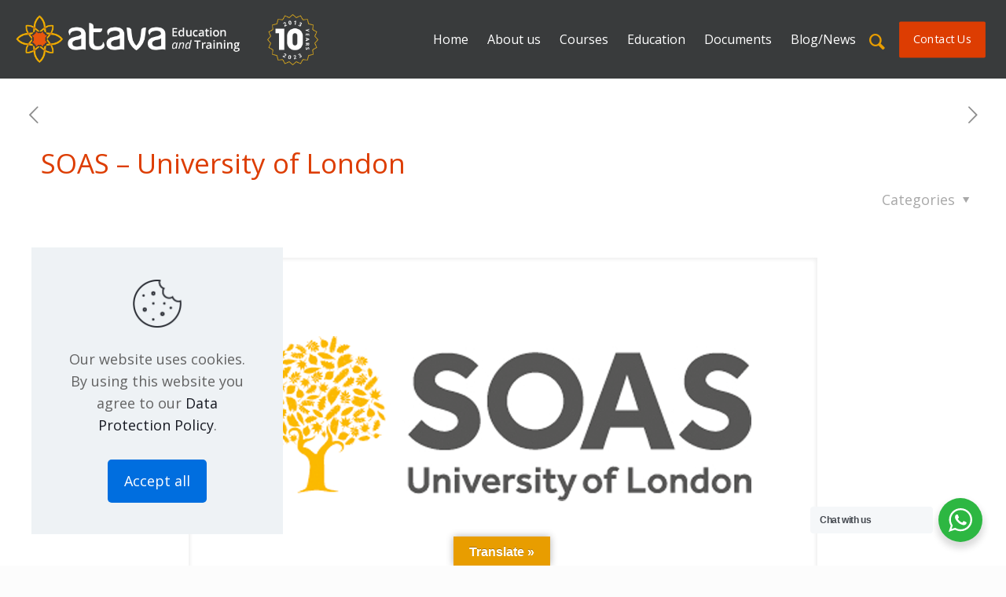

--- FILE ---
content_type: text/html; charset=UTF-8
request_url: https://www.atava.co.uk/portfolio-item/soas-university-of-london/
body_size: 31588
content:
<!DOCTYPE html>
<html lang="en-GB" class="no-js " >

<head>

<meta charset="UTF-8" />
<meta name='robots' content='index, follow, max-image-preview:large, max-snippet:-1, max-video-preview:-1' />
<meta name="format-detection" content="telephone=no">
<meta name="viewport" content="width=device-width, initial-scale=1" />
<link rel="shortcut icon" href="https://www.atava.co.uk/wp-content/uploads/2015/09/ATAVA_flower_flavicon.jpg" type="image/x-icon" />
<meta name="theme-color" content="#ffffff" media="(prefers-color-scheme: light)">
<meta name="theme-color" content="#ffffff" media="(prefers-color-scheme: dark)">
<!-- Google tag (gtag.js) consent mode dataLayer added by Site Kit -->
<script type="text/javascript" id="google_gtagjs-js-consent-mode-data-layer">
/* <![CDATA[ */
window.dataLayer = window.dataLayer || [];function gtag(){dataLayer.push(arguments);}
gtag('consent', 'default', {"ad_personalization":"denied","ad_storage":"denied","ad_user_data":"denied","analytics_storage":"denied","functionality_storage":"denied","security_storage":"denied","personalization_storage":"denied","region":["AT","BE","BG","CH","CY","CZ","DE","DK","EE","ES","FI","FR","GB","GR","HR","HU","IE","IS","IT","LI","LT","LU","LV","MT","NL","NO","PL","PT","RO","SE","SI","SK"],"wait_for_update":500});
window._googlesitekitConsentCategoryMap = {"statistics":["analytics_storage"],"marketing":["ad_storage","ad_user_data","ad_personalization"],"functional":["functionality_storage","security_storage"],"preferences":["personalization_storage"]};
window._googlesitekitConsents = {"ad_personalization":"denied","ad_storage":"denied","ad_user_data":"denied","analytics_storage":"denied","functionality_storage":"denied","security_storage":"denied","personalization_storage":"denied","region":["AT","BE","BG","CH","CY","CZ","DE","DK","EE","ES","FI","FR","GB","GR","HR","HU","IE","IS","IT","LI","LT","LU","LV","MT","NL","NO","PL","PT","RO","SE","SI","SK"],"wait_for_update":500};
/* ]]> */
</script>
<!-- End Google tag (gtag.js) consent mode dataLayer added by Site Kit -->

	<!-- This site is optimized with the Yoast SEO plugin v26.7 - https://yoast.com/wordpress/plugins/seo/ -->
	<title>SOAS - University of London | Atava, Study in the UK</title>
	<meta name="description" content="SOAS, the School of Oriental and African Studies, is dedicated to the study of the languages, cultures and societies of Africa, Asia and the Middle East." />
	<link rel="canonical" href="https://www.atava.co.uk/portfolio-item/soas-university-of-london/" />
	<meta property="og:locale" content="en_GB" />
	<meta property="og:type" content="article" />
	<meta property="og:title" content="SOAS - University of London | Atava, Study in the UK" />
	<meta property="og:description" content="SOAS, the School of Oriental and African Studies, is dedicated to the study of the languages, cultures and societies of Africa, Asia and the Middle East." />
	<meta property="og:url" content="https://www.atava.co.uk/portfolio-item/soas-university-of-london/" />
	<meta property="og:site_name" content="Atava" />
	<meta property="article:publisher" content="https://www.facebook.com/atavalimited" />
	<meta property="article:modified_time" content="2024-04-10T13:35:16+00:00" />
	<meta property="og:image" content="https://www.atava.co.uk/wp-content/uploads/2022/12/SOAS.png" />
	<meta property="og:image:width" content="800" />
	<meta property="og:image:height" content="400" />
	<meta property="og:image:type" content="image/png" />
	<meta name="twitter:card" content="summary_large_image" />
	<meta name="twitter:site" content="@atava_agency" />
	<meta name="twitter:label1" content="Estimated reading time" />
	<meta name="twitter:data1" content="1 minute" />
	<script type="application/ld+json" class="yoast-schema-graph">{"@context":"https://schema.org","@graph":[{"@type":"WebPage","@id":"https://www.atava.co.uk/portfolio-item/soas-university-of-london/","url":"https://www.atava.co.uk/portfolio-item/soas-university-of-london/","name":"SOAS - University of London | Atava, Study in the UK","isPartOf":{"@id":"https://www.atava.co.uk/#website"},"primaryImageOfPage":{"@id":"https://www.atava.co.uk/portfolio-item/soas-university-of-london/#primaryimage"},"image":{"@id":"https://www.atava.co.uk/portfolio-item/soas-university-of-london/#primaryimage"},"thumbnailUrl":"https://www.atava.co.uk/wp-content/uploads/2022/12/SOAS.png","datePublished":"2022-12-19T15:02:26+00:00","dateModified":"2024-04-10T13:35:16+00:00","description":"SOAS, the School of Oriental and African Studies, is dedicated to the study of the languages, cultures and societies of Africa, Asia and the Middle East.","breadcrumb":{"@id":"https://www.atava.co.uk/portfolio-item/soas-university-of-london/#breadcrumb"},"inLanguage":"en-GB","potentialAction":[{"@type":"ReadAction","target":["https://www.atava.co.uk/portfolio-item/soas-university-of-london/"]}]},{"@type":"ImageObject","inLanguage":"en-GB","@id":"https://www.atava.co.uk/portfolio-item/soas-university-of-london/#primaryimage","url":"https://www.atava.co.uk/wp-content/uploads/2022/12/SOAS.png","contentUrl":"https://www.atava.co.uk/wp-content/uploads/2022/12/SOAS.png","width":800,"height":400,"caption":"SOAS - School of Oriental and African Studies, University of London, UK Logo"},{"@type":"BreadcrumbList","@id":"https://www.atava.co.uk/portfolio-item/soas-university-of-london/#breadcrumb","itemListElement":[{"@type":"ListItem","position":1,"name":"Home","item":"https://www.atava.co.uk/"},{"@type":"ListItem","position":2,"name":"SOAS &#8211; University of London"}]},{"@type":"WebSite","@id":"https://www.atava.co.uk/#website","url":"https://www.atava.co.uk/","name":"Atava","description":"The students&#039; safe route to international education and training","publisher":{"@id":"https://www.atava.co.uk/#organization"},"potentialAction":[{"@type":"SearchAction","target":{"@type":"EntryPoint","urlTemplate":"https://www.atava.co.uk/?s={search_term_string}"},"query-input":{"@type":"PropertyValueSpecification","valueRequired":true,"valueName":"search_term_string"}}],"inLanguage":"en-GB"},{"@type":"Organization","@id":"https://www.atava.co.uk/#organization","name":"ATAVA","url":"https://www.atava.co.uk/","logo":{"@type":"ImageObject","inLanguage":"en-GB","@id":"https://www.atava.co.uk/#/schema/logo/image/","url":"https://www.atava.co.uk/wp-content/uploads/2015/10/ATAVA_250px.jpg","contentUrl":"https://www.atava.co.uk/wp-content/uploads/2015/10/ATAVA_250px.jpg","width":250,"height":250,"caption":"ATAVA"},"image":{"@id":"https://www.atava.co.uk/#/schema/logo/image/"},"sameAs":["https://www.facebook.com/atavalimited","https://x.com/atava_agency","https://www.linkedin.com/pub/angela-taylor/1b/919/924"]}]}</script>
	<!-- / Yoast SEO plugin. -->


<link rel='dns-prefetch' href='//translate.google.com' />
<link rel='dns-prefetch' href='//www.googletagmanager.com' />
<link rel='dns-prefetch' href='//fonts.googleapis.com' />
<link rel="alternate" title="oEmbed (JSON)" type="application/json+oembed" href="https://www.atava.co.uk/wp-json/oembed/1.0/embed?url=https%3A%2F%2Fwww.atava.co.uk%2Fportfolio-item%2Fsoas-university-of-london%2F" />
<link rel="alternate" title="oEmbed (XML)" type="text/xml+oembed" href="https://www.atava.co.uk/wp-json/oembed/1.0/embed?url=https%3A%2F%2Fwww.atava.co.uk%2Fportfolio-item%2Fsoas-university-of-london%2F&#038;format=xml" />
<style id='wp-img-auto-sizes-contain-inline-css' type='text/css'>
img:is([sizes=auto i],[sizes^="auto," i]){contain-intrinsic-size:3000px 1500px}
/*# sourceURL=wp-img-auto-sizes-contain-inline-css */
</style>
<style id='wp-emoji-styles-inline-css' type='text/css'>

	img.wp-smiley, img.emoji {
		display: inline !important;
		border: none !important;
		box-shadow: none !important;
		height: 1em !important;
		width: 1em !important;
		margin: 0 0.07em !important;
		vertical-align: -0.1em !important;
		background: none !important;
		padding: 0 !important;
	}
/*# sourceURL=wp-emoji-styles-inline-css */
</style>
<style id='wp-block-library-inline-css' type='text/css'>
:root{--wp-block-synced-color:#7a00df;--wp-block-synced-color--rgb:122,0,223;--wp-bound-block-color:var(--wp-block-synced-color);--wp-editor-canvas-background:#ddd;--wp-admin-theme-color:#007cba;--wp-admin-theme-color--rgb:0,124,186;--wp-admin-theme-color-darker-10:#006ba1;--wp-admin-theme-color-darker-10--rgb:0,107,160.5;--wp-admin-theme-color-darker-20:#005a87;--wp-admin-theme-color-darker-20--rgb:0,90,135;--wp-admin-border-width-focus:2px}@media (min-resolution:192dpi){:root{--wp-admin-border-width-focus:1.5px}}.wp-element-button{cursor:pointer}:root .has-very-light-gray-background-color{background-color:#eee}:root .has-very-dark-gray-background-color{background-color:#313131}:root .has-very-light-gray-color{color:#eee}:root .has-very-dark-gray-color{color:#313131}:root .has-vivid-green-cyan-to-vivid-cyan-blue-gradient-background{background:linear-gradient(135deg,#00d084,#0693e3)}:root .has-purple-crush-gradient-background{background:linear-gradient(135deg,#34e2e4,#4721fb 50%,#ab1dfe)}:root .has-hazy-dawn-gradient-background{background:linear-gradient(135deg,#faaca8,#dad0ec)}:root .has-subdued-olive-gradient-background{background:linear-gradient(135deg,#fafae1,#67a671)}:root .has-atomic-cream-gradient-background{background:linear-gradient(135deg,#fdd79a,#004a59)}:root .has-nightshade-gradient-background{background:linear-gradient(135deg,#330968,#31cdcf)}:root .has-midnight-gradient-background{background:linear-gradient(135deg,#020381,#2874fc)}:root{--wp--preset--font-size--normal:16px;--wp--preset--font-size--huge:42px}.has-regular-font-size{font-size:1em}.has-larger-font-size{font-size:2.625em}.has-normal-font-size{font-size:var(--wp--preset--font-size--normal)}.has-huge-font-size{font-size:var(--wp--preset--font-size--huge)}.has-text-align-center{text-align:center}.has-text-align-left{text-align:left}.has-text-align-right{text-align:right}.has-fit-text{white-space:nowrap!important}#end-resizable-editor-section{display:none}.aligncenter{clear:both}.items-justified-left{justify-content:flex-start}.items-justified-center{justify-content:center}.items-justified-right{justify-content:flex-end}.items-justified-space-between{justify-content:space-between}.screen-reader-text{border:0;clip-path:inset(50%);height:1px;margin:-1px;overflow:hidden;padding:0;position:absolute;width:1px;word-wrap:normal!important}.screen-reader-text:focus{background-color:#ddd;clip-path:none;color:#444;display:block;font-size:1em;height:auto;left:5px;line-height:normal;padding:15px 23px 14px;text-decoration:none;top:5px;width:auto;z-index:100000}html :where(.has-border-color){border-style:solid}html :where([style*=border-top-color]){border-top-style:solid}html :where([style*=border-right-color]){border-right-style:solid}html :where([style*=border-bottom-color]){border-bottom-style:solid}html :where([style*=border-left-color]){border-left-style:solid}html :where([style*=border-width]){border-style:solid}html :where([style*=border-top-width]){border-top-style:solid}html :where([style*=border-right-width]){border-right-style:solid}html :where([style*=border-bottom-width]){border-bottom-style:solid}html :where([style*=border-left-width]){border-left-style:solid}html :where(img[class*=wp-image-]){height:auto;max-width:100%}:where(figure){margin:0 0 1em}html :where(.is-position-sticky){--wp-admin--admin-bar--position-offset:var(--wp-admin--admin-bar--height,0px)}@media screen and (max-width:600px){html :where(.is-position-sticky){--wp-admin--admin-bar--position-offset:0px}}

/*# sourceURL=wp-block-library-inline-css */
</style><style id='global-styles-inline-css' type='text/css'>
:root{--wp--preset--aspect-ratio--square: 1;--wp--preset--aspect-ratio--4-3: 4/3;--wp--preset--aspect-ratio--3-4: 3/4;--wp--preset--aspect-ratio--3-2: 3/2;--wp--preset--aspect-ratio--2-3: 2/3;--wp--preset--aspect-ratio--16-9: 16/9;--wp--preset--aspect-ratio--9-16: 9/16;--wp--preset--color--black: #000000;--wp--preset--color--cyan-bluish-gray: #abb8c3;--wp--preset--color--white: #ffffff;--wp--preset--color--pale-pink: #f78da7;--wp--preset--color--vivid-red: #cf2e2e;--wp--preset--color--luminous-vivid-orange: #ff6900;--wp--preset--color--luminous-vivid-amber: #fcb900;--wp--preset--color--light-green-cyan: #7bdcb5;--wp--preset--color--vivid-green-cyan: #00d084;--wp--preset--color--pale-cyan-blue: #8ed1fc;--wp--preset--color--vivid-cyan-blue: #0693e3;--wp--preset--color--vivid-purple: #9b51e0;--wp--preset--gradient--vivid-cyan-blue-to-vivid-purple: linear-gradient(135deg,rgb(6,147,227) 0%,rgb(155,81,224) 100%);--wp--preset--gradient--light-green-cyan-to-vivid-green-cyan: linear-gradient(135deg,rgb(122,220,180) 0%,rgb(0,208,130) 100%);--wp--preset--gradient--luminous-vivid-amber-to-luminous-vivid-orange: linear-gradient(135deg,rgb(252,185,0) 0%,rgb(255,105,0) 100%);--wp--preset--gradient--luminous-vivid-orange-to-vivid-red: linear-gradient(135deg,rgb(255,105,0) 0%,rgb(207,46,46) 100%);--wp--preset--gradient--very-light-gray-to-cyan-bluish-gray: linear-gradient(135deg,rgb(238,238,238) 0%,rgb(169,184,195) 100%);--wp--preset--gradient--cool-to-warm-spectrum: linear-gradient(135deg,rgb(74,234,220) 0%,rgb(151,120,209) 20%,rgb(207,42,186) 40%,rgb(238,44,130) 60%,rgb(251,105,98) 80%,rgb(254,248,76) 100%);--wp--preset--gradient--blush-light-purple: linear-gradient(135deg,rgb(255,206,236) 0%,rgb(152,150,240) 100%);--wp--preset--gradient--blush-bordeaux: linear-gradient(135deg,rgb(254,205,165) 0%,rgb(254,45,45) 50%,rgb(107,0,62) 100%);--wp--preset--gradient--luminous-dusk: linear-gradient(135deg,rgb(255,203,112) 0%,rgb(199,81,192) 50%,rgb(65,88,208) 100%);--wp--preset--gradient--pale-ocean: linear-gradient(135deg,rgb(255,245,203) 0%,rgb(182,227,212) 50%,rgb(51,167,181) 100%);--wp--preset--gradient--electric-grass: linear-gradient(135deg,rgb(202,248,128) 0%,rgb(113,206,126) 100%);--wp--preset--gradient--midnight: linear-gradient(135deg,rgb(2,3,129) 0%,rgb(40,116,252) 100%);--wp--preset--font-size--small: 13px;--wp--preset--font-size--medium: 20px;--wp--preset--font-size--large: 36px;--wp--preset--font-size--x-large: 42px;--wp--preset--spacing--20: 0.44rem;--wp--preset--spacing--30: 0.67rem;--wp--preset--spacing--40: 1rem;--wp--preset--spacing--50: 1.5rem;--wp--preset--spacing--60: 2.25rem;--wp--preset--spacing--70: 3.38rem;--wp--preset--spacing--80: 5.06rem;--wp--preset--shadow--natural: 6px 6px 9px rgba(0, 0, 0, 0.2);--wp--preset--shadow--deep: 12px 12px 50px rgba(0, 0, 0, 0.4);--wp--preset--shadow--sharp: 6px 6px 0px rgba(0, 0, 0, 0.2);--wp--preset--shadow--outlined: 6px 6px 0px -3px rgb(255, 255, 255), 6px 6px rgb(0, 0, 0);--wp--preset--shadow--crisp: 6px 6px 0px rgb(0, 0, 0);}:where(.is-layout-flex){gap: 0.5em;}:where(.is-layout-grid){gap: 0.5em;}body .is-layout-flex{display: flex;}.is-layout-flex{flex-wrap: wrap;align-items: center;}.is-layout-flex > :is(*, div){margin: 0;}body .is-layout-grid{display: grid;}.is-layout-grid > :is(*, div){margin: 0;}:where(.wp-block-columns.is-layout-flex){gap: 2em;}:where(.wp-block-columns.is-layout-grid){gap: 2em;}:where(.wp-block-post-template.is-layout-flex){gap: 1.25em;}:where(.wp-block-post-template.is-layout-grid){gap: 1.25em;}.has-black-color{color: var(--wp--preset--color--black) !important;}.has-cyan-bluish-gray-color{color: var(--wp--preset--color--cyan-bluish-gray) !important;}.has-white-color{color: var(--wp--preset--color--white) !important;}.has-pale-pink-color{color: var(--wp--preset--color--pale-pink) !important;}.has-vivid-red-color{color: var(--wp--preset--color--vivid-red) !important;}.has-luminous-vivid-orange-color{color: var(--wp--preset--color--luminous-vivid-orange) !important;}.has-luminous-vivid-amber-color{color: var(--wp--preset--color--luminous-vivid-amber) !important;}.has-light-green-cyan-color{color: var(--wp--preset--color--light-green-cyan) !important;}.has-vivid-green-cyan-color{color: var(--wp--preset--color--vivid-green-cyan) !important;}.has-pale-cyan-blue-color{color: var(--wp--preset--color--pale-cyan-blue) !important;}.has-vivid-cyan-blue-color{color: var(--wp--preset--color--vivid-cyan-blue) !important;}.has-vivid-purple-color{color: var(--wp--preset--color--vivid-purple) !important;}.has-black-background-color{background-color: var(--wp--preset--color--black) !important;}.has-cyan-bluish-gray-background-color{background-color: var(--wp--preset--color--cyan-bluish-gray) !important;}.has-white-background-color{background-color: var(--wp--preset--color--white) !important;}.has-pale-pink-background-color{background-color: var(--wp--preset--color--pale-pink) !important;}.has-vivid-red-background-color{background-color: var(--wp--preset--color--vivid-red) !important;}.has-luminous-vivid-orange-background-color{background-color: var(--wp--preset--color--luminous-vivid-orange) !important;}.has-luminous-vivid-amber-background-color{background-color: var(--wp--preset--color--luminous-vivid-amber) !important;}.has-light-green-cyan-background-color{background-color: var(--wp--preset--color--light-green-cyan) !important;}.has-vivid-green-cyan-background-color{background-color: var(--wp--preset--color--vivid-green-cyan) !important;}.has-pale-cyan-blue-background-color{background-color: var(--wp--preset--color--pale-cyan-blue) !important;}.has-vivid-cyan-blue-background-color{background-color: var(--wp--preset--color--vivid-cyan-blue) !important;}.has-vivid-purple-background-color{background-color: var(--wp--preset--color--vivid-purple) !important;}.has-black-border-color{border-color: var(--wp--preset--color--black) !important;}.has-cyan-bluish-gray-border-color{border-color: var(--wp--preset--color--cyan-bluish-gray) !important;}.has-white-border-color{border-color: var(--wp--preset--color--white) !important;}.has-pale-pink-border-color{border-color: var(--wp--preset--color--pale-pink) !important;}.has-vivid-red-border-color{border-color: var(--wp--preset--color--vivid-red) !important;}.has-luminous-vivid-orange-border-color{border-color: var(--wp--preset--color--luminous-vivid-orange) !important;}.has-luminous-vivid-amber-border-color{border-color: var(--wp--preset--color--luminous-vivid-amber) !important;}.has-light-green-cyan-border-color{border-color: var(--wp--preset--color--light-green-cyan) !important;}.has-vivid-green-cyan-border-color{border-color: var(--wp--preset--color--vivid-green-cyan) !important;}.has-pale-cyan-blue-border-color{border-color: var(--wp--preset--color--pale-cyan-blue) !important;}.has-vivid-cyan-blue-border-color{border-color: var(--wp--preset--color--vivid-cyan-blue) !important;}.has-vivid-purple-border-color{border-color: var(--wp--preset--color--vivid-purple) !important;}.has-vivid-cyan-blue-to-vivid-purple-gradient-background{background: var(--wp--preset--gradient--vivid-cyan-blue-to-vivid-purple) !important;}.has-light-green-cyan-to-vivid-green-cyan-gradient-background{background: var(--wp--preset--gradient--light-green-cyan-to-vivid-green-cyan) !important;}.has-luminous-vivid-amber-to-luminous-vivid-orange-gradient-background{background: var(--wp--preset--gradient--luminous-vivid-amber-to-luminous-vivid-orange) !important;}.has-luminous-vivid-orange-to-vivid-red-gradient-background{background: var(--wp--preset--gradient--luminous-vivid-orange-to-vivid-red) !important;}.has-very-light-gray-to-cyan-bluish-gray-gradient-background{background: var(--wp--preset--gradient--very-light-gray-to-cyan-bluish-gray) !important;}.has-cool-to-warm-spectrum-gradient-background{background: var(--wp--preset--gradient--cool-to-warm-spectrum) !important;}.has-blush-light-purple-gradient-background{background: var(--wp--preset--gradient--blush-light-purple) !important;}.has-blush-bordeaux-gradient-background{background: var(--wp--preset--gradient--blush-bordeaux) !important;}.has-luminous-dusk-gradient-background{background: var(--wp--preset--gradient--luminous-dusk) !important;}.has-pale-ocean-gradient-background{background: var(--wp--preset--gradient--pale-ocean) !important;}.has-electric-grass-gradient-background{background: var(--wp--preset--gradient--electric-grass) !important;}.has-midnight-gradient-background{background: var(--wp--preset--gradient--midnight) !important;}.has-small-font-size{font-size: var(--wp--preset--font-size--small) !important;}.has-medium-font-size{font-size: var(--wp--preset--font-size--medium) !important;}.has-large-font-size{font-size: var(--wp--preset--font-size--large) !important;}.has-x-large-font-size{font-size: var(--wp--preset--font-size--x-large) !important;}
/*# sourceURL=global-styles-inline-css */
</style>

<style id='classic-theme-styles-inline-css' type='text/css'>
/*! This file is auto-generated */
.wp-block-button__link{color:#fff;background-color:#32373c;border-radius:9999px;box-shadow:none;text-decoration:none;padding:calc(.667em + 2px) calc(1.333em + 2px);font-size:1.125em}.wp-block-file__button{background:#32373c;color:#fff;text-decoration:none}
/*# sourceURL=/wp-includes/css/classic-themes.min.css */
</style>
<link rel='stylesheet' id='nta-css-popup-css' href='https://www.atava.co.uk/wp-content/plugins/wp-whatsapp/assets/dist/css/style.css?ver=6.9' type='text/css' media='all' />
<link rel='stylesheet' id='google-language-translator-css' href='https://www.atava.co.uk/wp-content/plugins/google-language-translator/css/style.css?ver=6.0.20' type='text/css' media='' />
<link rel='stylesheet' id='glt-toolbar-styles-css' href='https://www.atava.co.uk/wp-content/plugins/google-language-translator/css/toolbar.css?ver=6.0.20' type='text/css' media='' />
<link rel='stylesheet' id='ssb-front-css-css' href='https://www.atava.co.uk/wp-content/plugins/simple-social-buttons/assets/css/front.css?ver=6.2.0' type='text/css' media='all' />
<link rel='stylesheet' id='mfn-be-css' href='https://www.atava.co.uk/wp-content/themes/betheme/css/be.css?ver=28.1.13' type='text/css' media='all' />
<link rel='stylesheet' id='mfn-animations-css' href='https://www.atava.co.uk/wp-content/themes/betheme/assets/animations/animations.min.css?ver=28.1.13' type='text/css' media='all' />
<link rel='stylesheet' id='mfn-font-awesome-css' href='https://www.atava.co.uk/wp-content/themes/betheme/fonts/fontawesome/fontawesome.css?ver=28.1.13' type='text/css' media='all' />
<link rel='stylesheet' id='mfn-responsive-css' href='https://www.atava.co.uk/wp-content/themes/betheme/css/responsive.css?ver=28.1.13' type='text/css' media='all' />
<link rel='stylesheet' id='mfn-fonts-css' href='https://fonts.googleapis.com/css?family=Open+Sans%3A1%2C300%2C400%2C500%2C600&#038;display=swap&#038;ver=6.9' type='text/css' media='all' />
<link rel='stylesheet' id='mfn-hb-css' href='https://www.atava.co.uk/wp-content/plugins/mfn-header-builder/functions/assets/style.css?ver=6.9' type='text/css' media='all' />
<style id='mfn-hb-inline-css' type='text/css'>
.mhb-view.desktop{background-color:#393b3c}.mhb-view.desktop .first-row{background-color:rgba(255,255,255,0)}.mhb-view.desktop .first-row .mhb-row-wrapper{min-height:80px}.mhb-view.desktop .first-row .overflow.mhb-item-inner{height:80px}.mhb-view.desktop .first-row .mhb-menu .menu > li > a > span{line-height:60px}.mhb-view.desktop .first-row .mhb-image img{max-height:80px}.mhb-custom-zXnrQaUER .menu > li > a{color:#e89d00}.mhb-custom-zXnrQaUER .menu > li.current-menu-item > a, .mhb-custom-zXnrQaUER .menu > li.current-menu-ancestor > a, .mhb-custom-zXnrQaUER .menu > li.current-page-item > a, .mhb-custom-zXnrQaUER .menu > li.current-page-ancestor > a{color:#e89d00}.mhb-custom-zXnrQaUER .menu > li > a:hover{color:#ffffff}.mhb-custom-zXnrQaUER .menu li ul{background-color:#e89d00}.mhb-custom-zXnrQaUER .menu li ul li a{color:#ffffff}.mhb-custom-zXnrQaUER .menu li ul li.current-menu-item > a, .mhb-custom-zXnrQaUER .menu li ul li.current-menu-ancestor > a, .mhb-custom-zXnrQaUER .menu li ul li.current-page-item > a, .mhb-custom-zXnrQaUER .menu li ul li.current-page-ancestor > a{color:#ffffff}.mhb-custom-zXnrQaUER .menu li ul li a:hover{color:#dd3d02}.mhb-custom-zXnrQaUER .menu > li > a{font-weight:500}.mhb-custom-zXnrQaUER .menu > li > a{font-family:"Open Sans"}.mhb-custom-zXnrQaUER .menu > li > a{font-size:16px}.mhb-custom-4O61VNtm7 a{color:#ffffff}.mhb-custom-4O61VNtm7 a:hover{color:#e89d00}.mhb-custom-Rkwqmd1Rv .action_button{color:#ffffff}.mhb-custom-Rkwqmd1Rv .action_button{background-color:#dd3d02}.mhb-custom-Rkwqmd1Rv .action_button:hover{color:#ffffff}.mhb-custom-Rkwqmd1Rv .action_button:hover{background-color:#e89d00}.mhb-custom-Rkwqmd1Rv .action_button:after{display:none}
/*# sourceURL=mfn-hb-inline-css */
</style>
<link rel='stylesheet' id='mfn-hb-Open+Sans-500-css' href='https://fonts.googleapis.com/css?family=Open+Sans%3A400%2C500&#038;ver=6.9' type='text/css' media='all' />
<style id='mfn-dynamic-inline-css' type='text/css'>
html{background-color:#FCFCFC}#Wrapper,#Content,.mfn-popup .mfn-popup-content,.mfn-off-canvas-sidebar .mfn-off-canvas-content-wrapper,.mfn-cart-holder,.mfn-header-login,#Top_bar .search_wrapper,#Top_bar .top_bar_right .mfn-live-search-box,.column_livesearch .mfn-live-search-wrapper,.column_livesearch .mfn-live-search-box{background-color:#ffffff}.layout-boxed.mfn-bebuilder-header.mfn-ui #Wrapper .mfn-only-sample-content{background-color:#ffffff}body:not(.template-slider) #Header{min-height:100px}body.header-below:not(.template-slider) #Header{padding-top:100px}@media only screen and (min-width:768px){.section_wrapper{padding-left:30px;padding-right:30px}}.has-search-overlay.search-overlay-opened #search-overlay{background-color:rgba(0,0,0,0.6)}.elementor-page.elementor-default #Content .the_content .section_wrapper{max-width:100%}.elementor-page.elementor-default #Content .section.the_content{width:100%}.elementor-page.elementor-default #Content .section_wrapper .the_content_wrapper{margin-left:0;margin-right:0;width:100%}body,span.date_label,.timeline_items li h3 span,input[type="date"],input[type="text"],input[type="password"],input[type="tel"],input[type="email"],input[type="url"],textarea,select,.offer_li .title h3,.mfn-menu-item-megamenu{font-family:"Open Sans",-apple-system,BlinkMacSystemFont,"Segoe UI",Roboto,Oxygen-Sans,Ubuntu,Cantarell,"Helvetica Neue",sans-serif}.lead,.big{font-family:"Open Sans",-apple-system,BlinkMacSystemFont,"Segoe UI",Roboto,Oxygen-Sans,Ubuntu,Cantarell,"Helvetica Neue",sans-serif}#menu > ul > li > a,#overlay-menu ul li a{font-family:"Open Sans",-apple-system,BlinkMacSystemFont,"Segoe UI",Roboto,Oxygen-Sans,Ubuntu,Cantarell,"Helvetica Neue",sans-serif}#Subheader .title{font-family:"Open Sans",-apple-system,BlinkMacSystemFont,"Segoe UI",Roboto,Oxygen-Sans,Ubuntu,Cantarell,"Helvetica Neue",sans-serif}h1,h2,h3,h4,.text-logo #logo{font-family:"Open Sans",-apple-system,BlinkMacSystemFont,"Segoe UI",Roboto,Oxygen-Sans,Ubuntu,Cantarell,"Helvetica Neue",sans-serif}h5,h6{font-family:"Open Sans",-apple-system,BlinkMacSystemFont,"Segoe UI",Roboto,Oxygen-Sans,Ubuntu,Cantarell,"Helvetica Neue",sans-serif}blockquote{font-family:"Open Sans",-apple-system,BlinkMacSystemFont,"Segoe UI",Roboto,Oxygen-Sans,Ubuntu,Cantarell,"Helvetica Neue",sans-serif}.chart_box .chart .num,.counter .desc_wrapper .number-wrapper,.how_it_works .image .number,.pricing-box .plan-header .price,.quick_fact .number-wrapper,.woocommerce .product div.entry-summary .price{font-family:"Open Sans",-apple-system,BlinkMacSystemFont,"Segoe UI",Roboto,Oxygen-Sans,Ubuntu,Cantarell,"Helvetica Neue",sans-serif}body,.mfn-menu-item-megamenu{font-size:18px;line-height:28px;font-weight:400;letter-spacing:0px}.lead,.big{font-size:18px;line-height:28px;font-weight:400;letter-spacing:0px}#menu > ul > li > a,#overlay-menu ul li a{font-size:16px;font-weight:400;letter-spacing:0px}#overlay-menu ul li a{line-height:24px}#Subheader .title{font-size:30px;line-height:40px;font-weight:400;letter-spacing:1px}h1,.text-logo #logo{font-size:40px;line-height:50px;font-weight:400;letter-spacing:0px}h2{font-size:30px;line-height:42px;font-weight:400;letter-spacing:0px}h3,.woocommerce ul.products li.product h3,.woocommerce #customer_login h2{font-size:24px;line-height:34px;font-weight:400;letter-spacing:0px}h4,.woocommerce .woocommerce-order-details__title,.woocommerce .wc-bacs-bank-details-heading,.woocommerce .woocommerce-customer-details h2{font-size:20px;line-height:30px;font-weight:400;letter-spacing:0px}h5{font-size:16px;line-height:26px;font-weight:400;letter-spacing:0px}h6{font-size:14px;line-height:24px;font-weight:400;letter-spacing:0px}#Intro .intro-title{font-size:70px;line-height:82px;font-weight:400;letter-spacing:0px}@media only screen and (min-width:768px) and (max-width:959px){body,.mfn-menu-item-megamenu{font-size:15px;line-height:24px;font-weight:400;letter-spacing:0px}.lead,.big{font-size:15px;line-height:24px;font-weight:400;letter-spacing:0px}#menu > ul > li > a,#overlay-menu ul li a{font-size:14px;font-weight:400;letter-spacing:0px}#overlay-menu ul li a{line-height:21px}#Subheader .title{font-size:26px;line-height:34px;font-weight:400;letter-spacing:1px}h1,.text-logo #logo{font-size:34px;line-height:43px;font-weight:400;letter-spacing:0px}h2{font-size:26px;line-height:36px;font-weight:400;letter-spacing:0px}h3,.woocommerce ul.products li.product h3,.woocommerce #customer_login h2{font-size:20px;line-height:29px;font-weight:400;letter-spacing:0px}h4,.woocommerce .woocommerce-order-details__title,.woocommerce .wc-bacs-bank-details-heading,.woocommerce .woocommerce-customer-details h2{font-size:17px;line-height:26px;font-weight:400;letter-spacing:0px}h5{font-size:14px;line-height:22px;font-weight:400;letter-spacing:0px}h6{font-size:13px;line-height:20px;font-weight:400;letter-spacing:0px}#Intro .intro-title{font-size:60px;line-height:70px;font-weight:400;letter-spacing:0px}blockquote{font-size:15px}.chart_box .chart .num{font-size:45px;line-height:45px}.counter .desc_wrapper .number-wrapper{font-size:45px;line-height:45px}.counter .desc_wrapper .title{font-size:14px;line-height:18px}.faq .question .title{font-size:14px}.fancy_heading .title{font-size:38px;line-height:38px}.offer .offer_li .desc_wrapper .title h3{font-size:32px;line-height:32px}.offer_thumb_ul li.offer_thumb_li .desc_wrapper .title h3{font-size:32px;line-height:32px}.pricing-box .plan-header h2{font-size:27px;line-height:27px}.pricing-box .plan-header .price > span{font-size:40px;line-height:40px}.pricing-box .plan-header .price sup.currency{font-size:18px;line-height:18px}.pricing-box .plan-header .price sup.period{font-size:14px;line-height:14px}.quick_fact .number-wrapper{font-size:80px;line-height:80px}.trailer_box .desc h2{font-size:27px;line-height:27px}.widget > h3{font-size:17px;line-height:20px}}@media only screen and (min-width:480px) and (max-width:767px){body,.mfn-menu-item-megamenu{font-size:14px;line-height:21px;font-weight:400;letter-spacing:0px}.lead,.big{font-size:14px;line-height:21px;font-weight:400;letter-spacing:0px}#menu > ul > li > a,#overlay-menu ul li a{font-size:13px;font-weight:400;letter-spacing:0px}#overlay-menu ul li a{line-height:19.5px}#Subheader .title{font-size:23px;line-height:30px;font-weight:400;letter-spacing:1px}h1,.text-logo #logo{font-size:30px;line-height:38px;font-weight:400;letter-spacing:0px}h2{font-size:23px;line-height:32px;font-weight:400;letter-spacing:0px}h3,.woocommerce ul.products li.product h3,.woocommerce #customer_login h2{font-size:18px;line-height:26px;font-weight:400;letter-spacing:0px}h4,.woocommerce .woocommerce-order-details__title,.woocommerce .wc-bacs-bank-details-heading,.woocommerce .woocommerce-customer-details h2{font-size:15px;line-height:23px;font-weight:400;letter-spacing:0px}h5{font-size:13px;line-height:20px;font-weight:400;letter-spacing:0px}h6{font-size:13px;line-height:19px;font-weight:400;letter-spacing:0px}#Intro .intro-title{font-size:53px;line-height:62px;font-weight:400;letter-spacing:0px}blockquote{font-size:14px}.chart_box .chart .num{font-size:40px;line-height:40px}.counter .desc_wrapper .number-wrapper{font-size:40px;line-height:40px}.counter .desc_wrapper .title{font-size:13px;line-height:16px}.faq .question .title{font-size:13px}.fancy_heading .title{font-size:34px;line-height:34px}.offer .offer_li .desc_wrapper .title h3{font-size:28px;line-height:28px}.offer_thumb_ul li.offer_thumb_li .desc_wrapper .title h3{font-size:28px;line-height:28px}.pricing-box .plan-header h2{font-size:24px;line-height:24px}.pricing-box .plan-header .price > span{font-size:34px;line-height:34px}.pricing-box .plan-header .price sup.currency{font-size:16px;line-height:16px}.pricing-box .plan-header .price sup.period{font-size:13px;line-height:13px}.quick_fact .number-wrapper{font-size:70px;line-height:70px}.trailer_box .desc h2{font-size:24px;line-height:24px}.widget > h3{font-size:16px;line-height:19px}}@media only screen and (max-width:479px){body,.mfn-menu-item-megamenu{font-size:13px;line-height:19px;font-weight:400;letter-spacing:0px}.lead,.big{font-size:13px;line-height:19px;font-weight:400;letter-spacing:0px}#menu > ul > li > a,#overlay-menu ul li a{font-size:13px;font-weight:400;letter-spacing:0px}#overlay-menu ul li a{line-height:19.5px}#Subheader .title{font-size:18px;line-height:24px;font-weight:400;letter-spacing:1px}h1,.text-logo #logo{font-size:24px;line-height:30px;font-weight:400;letter-spacing:0px}h2{font-size:18px;line-height:25px;font-weight:400;letter-spacing:0px}h3,.woocommerce ul.products li.product h3,.woocommerce #customer_login h2{font-size:14px;line-height:20px;font-weight:400;letter-spacing:0px}h4,.woocommerce .woocommerce-order-details__title,.woocommerce .wc-bacs-bank-details-heading,.woocommerce .woocommerce-customer-details h2{font-size:13px;line-height:19px;font-weight:400;letter-spacing:0px}h5{font-size:13px;line-height:19px;font-weight:400;letter-spacing:0px}h6{font-size:13px;line-height:19px;font-weight:400;letter-spacing:0px}#Intro .intro-title{font-size:42px;line-height:49px;font-weight:400;letter-spacing:0px}blockquote{font-size:13px}.chart_box .chart .num{font-size:35px;line-height:35px}.counter .desc_wrapper .number-wrapper{font-size:35px;line-height:35px}.counter .desc_wrapper .title{font-size:13px;line-height:26px}.faq .question .title{font-size:13px}.fancy_heading .title{font-size:30px;line-height:30px}.offer .offer_li .desc_wrapper .title h3{font-size:26px;line-height:26px}.offer_thumb_ul li.offer_thumb_li .desc_wrapper .title h3{font-size:26px;line-height:26px}.pricing-box .plan-header h2{font-size:21px;line-height:21px}.pricing-box .plan-header .price > span{font-size:32px;line-height:32px}.pricing-box .plan-header .price sup.currency{font-size:14px;line-height:14px}.pricing-box .plan-header .price sup.period{font-size:13px;line-height:13px}.quick_fact .number-wrapper{font-size:60px;line-height:60px}.trailer_box .desc h2{font-size:21px;line-height:21px}.widget > h3{font-size:15px;line-height:18px}}.with_aside .sidebar.columns{width:25%}.with_aside .sections_group{width:75%}.aside_both .sidebar.columns{width:20%}.aside_both .sidebar.sidebar-1{margin-left:-80%}.aside_both .sections_group{width:60%;margin-left:20%}@media only screen and (min-width:1240px){#Wrapper,.with_aside .content_wrapper{max-width:1280px}body.layout-boxed.mfn-header-scrolled .mfn-header-tmpl.mfn-sticky-layout-width{max-width:1280px;left:0;right:0;margin-left:auto;margin-right:auto}body.layout-boxed:not(.mfn-header-scrolled) .mfn-header-tmpl.mfn-header-layout-width,body.layout-boxed .mfn-header-tmpl.mfn-header-layout-width:not(.mfn-hasSticky){max-width:1280px;left:0;right:0;margin-left:auto;margin-right:auto}body.layout-boxed.mfn-bebuilder-header.mfn-ui .mfn-only-sample-content{max-width:1280px;margin-left:auto;margin-right:auto}.section_wrapper,.container{max-width:1260px}.layout-boxed.header-boxed #Top_bar.is-sticky{max-width:1280px}}@media only screen and (max-width:767px){#Wrapper{max-width:calc(100% - 67px)}.content_wrapper .section_wrapper,.container,.four.columns .widget-area{max-width:550px !important;padding-left:33px;padding-right:33px}}body{--mfn-button-font-family:inherit;--mfn-button-font-size:18px;--mfn-button-font-weight:400;--mfn-button-font-style:inherit;--mfn-button-letter-spacing:0px;--mfn-button-padding:16px 20px 16px 20px;--mfn-button-border-width:0;--mfn-button-border-radius:5px 5px 5px 5px;--mfn-button-gap:10px;--mfn-button-transition:0.2s;--mfn-button-color:#444444;--mfn-button-color-hover:#444444;--mfn-button-bg:#f7f7f7;--mfn-button-bg-hover:#eaeaea;--mfn-button-border-color:transparent;--mfn-button-border-color-hover:transparent;--mfn-button-icon-color:#444444;--mfn-button-icon-color-hover:#444444;--mfn-button-box-shadow:unset;--mfn-button-theme-color:#ffffff;--mfn-button-theme-color-hover:#ffffff;--mfn-button-theme-bg:#dd3d02;--mfn-button-theme-bg-hover:#d03000;--mfn-button-theme-border-color:transparent;--mfn-button-theme-border-color-hover:transparent;--mfn-button-theme-icon-color:#ffffff;--mfn-button-theme-icon-color-hover:#ffffff;--mfn-button-theme-box-shadow:unset;--mfn-button-shop-color:#ffffff;--mfn-button-shop-color-hover:#ffffff;--mfn-button-shop-bg:#dd3d02;--mfn-button-shop-bg-hover:#d03000;--mfn-button-shop-border-color:transparent;--mfn-button-shop-border-color-hover:transparent;--mfn-button-shop-icon-color:#626262;--mfn-button-shop-icon-color-hover:#626262;--mfn-button-shop-box-shadow:unset;--mfn-button-action-color:#747474;--mfn-button-action-color-hover:#747474;--mfn-button-action-bg:#f7f7f7;--mfn-button-action-bg-hover:#eaeaea;--mfn-button-action-border-color:transparent;--mfn-button-action-border-color-hover:transparent;--mfn-button-action-icon-color:#747474;--mfn-button-action-icon-color-hover:#747474;--mfn-button-action-box-shadow:unset}@media only screen and (max-width:959px){body{}}@media only screen and (max-width:768px){body{}}.mfn-cookies,.mfn-cookies-reopen{--mfn-gdpr2-container-text-color:#626262;--mfn-gdpr2-container-strong-color:#07070a;--mfn-gdpr2-container-bg:#ffffff;--mfn-gdpr2-container-overlay:rgba(25,37,48,0.6);--mfn-gdpr2-details-box-bg:#fbfbfb;--mfn-gdpr2-details-switch-bg:#00032a;--mfn-gdpr2-details-switch-bg-active:#5acb65;--mfn-gdpr2-tabs-text-color:#07070a;--mfn-gdpr2-tabs-text-color-active:#0089f7;--mfn-gdpr2-tabs-border:rgba(8,8,14,0.1);--mfn-gdpr2-buttons-box-bg:#fbfbfb;--mfn-gdpr2-reopen-background:#ffffff;--mfn-gdpr2-reopen-color:#222222;--mfn-gdpr2-reopen-box-shadow:0 15px 30px 0 rgba(1,7,39,.13)}#Top_bar #logo,.header-fixed #Top_bar #logo,.header-plain #Top_bar #logo,.header-transparent #Top_bar #logo{height:60px;line-height:60px;padding:15px 0}.logo-overflow #Top_bar:not(.is-sticky) .logo{height:90px}#Top_bar .menu > li > a{padding:15px 0}.menu-highlight:not(.header-creative) #Top_bar .menu > li > a{margin:20px 0}.header-plain:not(.menu-highlight) #Top_bar .menu > li > a span:not(.description){line-height:90px}.header-fixed #Top_bar .menu > li > a{padding:30px 0}@media only screen and (max-width:767px){.mobile-header-mini #Top_bar #logo{height:50px!important;line-height:50px!important;margin:5px 0}}#Top_bar #logo img.svg{width:100px}.image_frame,.wp-caption{border-width:0px}.alert{border-radius:0px}#Top_bar .top_bar_right .top-bar-right-input input{width:200px}.mfn-live-search-box .mfn-live-search-list{max-height:300px}#Side_slide{right:-250px;width:250px}#Side_slide.left{left:-250px}.blog-teaser li .desc-wrapper .desc{background-position-y:-1px}.mfn-free-delivery-info{--mfn-free-delivery-bar:#dd3d02;--mfn-free-delivery-bg:rgba(0,0,0,0.1);--mfn-free-delivery-achieved:#dd3d02}#back_to_top i{color:#65666C}@media only screen and ( max-width:767px ){}@media only screen and (min-width:1240px){body:not(.header-simple) #Top_bar #menu{display:block!important}.tr-menu #Top_bar #menu{background:none!important}#Top_bar .menu > li > ul.mfn-megamenu > li{float:left}#Top_bar .menu > li > ul.mfn-megamenu > li.mfn-megamenu-cols-1{width:100%}#Top_bar .menu > li > ul.mfn-megamenu > li.mfn-megamenu-cols-2{width:50%}#Top_bar .menu > li > ul.mfn-megamenu > li.mfn-megamenu-cols-3{width:33.33%}#Top_bar .menu > li > ul.mfn-megamenu > li.mfn-megamenu-cols-4{width:25%}#Top_bar .menu > li > ul.mfn-megamenu > li.mfn-megamenu-cols-5{width:20%}#Top_bar .menu > li > ul.mfn-megamenu > li.mfn-megamenu-cols-6{width:16.66%}#Top_bar .menu > li > ul.mfn-megamenu > li > ul{display:block!important;position:inherit;left:auto;top:auto;border-width:0 1px 0 0}#Top_bar .menu > li > ul.mfn-megamenu > li:last-child > ul{border:0}#Top_bar .menu > li > ul.mfn-megamenu > li > ul li{width:auto}#Top_bar .menu > li > ul.mfn-megamenu a.mfn-megamenu-title{text-transform:uppercase;font-weight:400;background:none}#Top_bar .menu > li > ul.mfn-megamenu a .menu-arrow{display:none}.menuo-right #Top_bar .menu > li > ul.mfn-megamenu{left:0;width:98%!important;margin:0 1%;padding:20px 0}.menuo-right #Top_bar .menu > li > ul.mfn-megamenu-bg{box-sizing:border-box}#Top_bar .menu > li > ul.mfn-megamenu-bg{padding:20px 166px 20px 20px;background-repeat:no-repeat;background-position:right bottom}.rtl #Top_bar .menu > li > ul.mfn-megamenu-bg{padding-left:166px;padding-right:20px;background-position:left bottom}#Top_bar .menu > li > ul.mfn-megamenu-bg > li{background:none}#Top_bar .menu > li > ul.mfn-megamenu-bg > li a{border:none}#Top_bar .menu > li > ul.mfn-megamenu-bg > li > ul{background:none!important;-webkit-box-shadow:0 0 0 0;-moz-box-shadow:0 0 0 0;box-shadow:0 0 0 0}.mm-vertical #Top_bar .container{position:relative}.mm-vertical #Top_bar .top_bar_left{position:static}.mm-vertical #Top_bar .menu > li ul{box-shadow:0 0 0 0 transparent!important;background-image:none}.mm-vertical #Top_bar .menu > li > ul.mfn-megamenu{padding:20px 0}.mm-vertical.header-plain #Top_bar .menu > li > ul.mfn-megamenu{width:100%!important;margin:0}.mm-vertical #Top_bar .menu > li > ul.mfn-megamenu > li{display:table-cell;float:none!important;width:10%;padding:0 15px;border-right:1px solid rgba(0,0,0,0.05)}.mm-vertical #Top_bar .menu > li > ul.mfn-megamenu > li:last-child{border-right-width:0}.mm-vertical #Top_bar .menu > li > ul.mfn-megamenu > li.hide-border{border-right-width:0}.mm-vertical #Top_bar .menu > li > ul.mfn-megamenu > li a{border-bottom-width:0;padding:9px 15px;line-height:120%}.mm-vertical #Top_bar .menu > li > ul.mfn-megamenu a.mfn-megamenu-title{font-weight:700}.rtl .mm-vertical #Top_bar .menu > li > ul.mfn-megamenu > li:first-child{border-right-width:0}.rtl .mm-vertical #Top_bar .menu > li > ul.mfn-megamenu > li:last-child{border-right-width:1px}body.header-shop #Top_bar #menu{display:flex!important;background-color:transparent}.header-shop #Top_bar.is-sticky .top_bar_row_second{display:none}.header-plain:not(.menuo-right) #Header .top_bar_left{width:auto!important}.header-stack.header-center #Top_bar #menu{display:inline-block!important}.header-simple #Top_bar #menu{display:none;height:auto;width:300px;bottom:auto;top:100%;right:1px;position:absolute;margin:0}.header-simple #Header a.responsive-menu-toggle{display:block;right:10px}.header-simple #Top_bar #menu > ul{width:100%;float:left}.header-simple #Top_bar #menu ul li{width:100%;padding-bottom:0;border-right:0;position:relative}.header-simple #Top_bar #menu ul li a{padding:0 20px;margin:0;display:block;height:auto;line-height:normal;border:none}.header-simple #Top_bar #menu ul li a:not(.menu-toggle):after{display:none}.header-simple #Top_bar #menu ul li a span{border:none;line-height:44px;display:inline;padding:0}.header-simple #Top_bar #menu ul li.submenu .menu-toggle{display:block;position:absolute;right:0;top:0;width:44px;height:44px;line-height:44px;font-size:30px;font-weight:300;text-align:center;cursor:pointer;color:#444;opacity:0.33;transform:unset}.header-simple #Top_bar #menu ul li.submenu .menu-toggle:after{content:"+";position:static}.header-simple #Top_bar #menu ul li.hover > .menu-toggle:after{content:"-"}.header-simple #Top_bar #menu ul li.hover a{border-bottom:0}.header-simple #Top_bar #menu ul.mfn-megamenu li .menu-toggle{display:none}.header-simple #Top_bar #menu ul li ul{position:relative!important;left:0!important;top:0;padding:0;margin:0!important;width:auto!important;background-image:none}.header-simple #Top_bar #menu ul li ul li{width:100%!important;display:block;padding:0}.header-simple #Top_bar #menu ul li ul li a{padding:0 20px 0 30px}.header-simple #Top_bar #menu ul li ul li a .menu-arrow{display:none}.header-simple #Top_bar #menu ul li ul li a span{padding:0}.header-simple #Top_bar #menu ul li ul li a span:after{display:none!important}.header-simple #Top_bar .menu > li > ul.mfn-megamenu a.mfn-megamenu-title{text-transform:uppercase;font-weight:400}.header-simple #Top_bar .menu > li > ul.mfn-megamenu > li > ul{display:block!important;position:inherit;left:auto;top:auto}.header-simple #Top_bar #menu ul li ul li ul{border-left:0!important;padding:0;top:0}.header-simple #Top_bar #menu ul li ul li ul li a{padding:0 20px 0 40px}.rtl.header-simple #Top_bar #menu{left:1px;right:auto}.rtl.header-simple #Top_bar a.responsive-menu-toggle{left:10px;right:auto}.rtl.header-simple #Top_bar #menu ul li.submenu .menu-toggle{left:0;right:auto}.rtl.header-simple #Top_bar #menu ul li ul{left:auto!important;right:0!important}.rtl.header-simple #Top_bar #menu ul li ul li a{padding:0 30px 0 20px}.rtl.header-simple #Top_bar #menu ul li ul li ul li a{padding:0 40px 0 20px}.menu-highlight #Top_bar .menu > li{margin:0 2px}.menu-highlight:not(.header-creative) #Top_bar .menu > li > a{padding:0;-webkit-border-radius:5px;border-radius:5px}.menu-highlight #Top_bar .menu > li > a:after{display:none}.menu-highlight #Top_bar .menu > li > a span:not(.description){line-height:50px}.menu-highlight #Top_bar .menu > li > a span.description{display:none}.menu-highlight.header-stack #Top_bar .menu > li > a{margin:10px 0!important}.menu-highlight.header-stack #Top_bar .menu > li > a span:not(.description){line-height:40px}.menu-highlight.header-simple #Top_bar #menu ul li,.menu-highlight.header-creative #Top_bar #menu ul li{margin:0}.menu-highlight.header-simple #Top_bar #menu ul li > a,.menu-highlight.header-creative #Top_bar #menu ul li > a{-webkit-border-radius:0;border-radius:0}.menu-highlight:not(.header-fixed):not(.header-simple) #Top_bar.is-sticky .menu > li > a{margin:10px 0!important;padding:5px 0!important}.menu-highlight:not(.header-fixed):not(.header-simple) #Top_bar.is-sticky .menu > li > a span{line-height:30px!important}.header-modern.menu-highlight.menuo-right .menu_wrapper{margin-right:20px}.menu-line-below #Top_bar .menu > li > a:not(.menu-toggle):after{top:auto;bottom:-4px}.menu-line-below #Top_bar.is-sticky .menu > li > a:not(.menu-toggle):after{top:auto;bottom:-4px}.menu-line-below-80 #Top_bar:not(.is-sticky) .menu > li > a:not(.menu-toggle):after{height:4px;left:10%;top:50%;margin-top:20px;width:80%}.menu-line-below-80-1 #Top_bar:not(.is-sticky) .menu > li > a:not(.menu-toggle):after{height:1px;left:10%;top:50%;margin-top:20px;width:80%}.menu-link-color #Top_bar .menu > li > a:not(.menu-toggle):after{display:none!important}.menu-arrow-top #Top_bar .menu > li > a:after{background:none repeat scroll 0 0 rgba(0,0,0,0)!important;border-color:#ccc transparent transparent;border-style:solid;border-width:7px 7px 0;display:block;height:0;left:50%;margin-left:-7px;top:0!important;width:0}.menu-arrow-top #Top_bar.is-sticky .menu > li > a:after{top:0!important}.menu-arrow-bottom #Top_bar .menu > li > a:after{background:none!important;border-color:transparent transparent #ccc;border-style:solid;border-width:0 7px 7px;display:block;height:0;left:50%;margin-left:-7px;top:auto;bottom:0;width:0}.menu-arrow-bottom #Top_bar.is-sticky .menu > li > a:after{top:auto;bottom:0}.menuo-no-borders #Top_bar .menu > li > a span{border-width:0!important}.menuo-no-borders #Header_creative #Top_bar .menu > li > a span{border-bottom-width:0}.menuo-no-borders.header-plain #Top_bar a#header_cart,.menuo-no-borders.header-plain #Top_bar a#search_button,.menuo-no-borders.header-plain #Top_bar .wpml-languages,.menuo-no-borders.header-plain #Top_bar a.action_button{border-width:0}.menuo-right #Top_bar .menu_wrapper{float:right}.menuo-right.header-stack:not(.header-center) #Top_bar .menu_wrapper{margin-right:150px}body.header-creative{padding-left:50px}body.header-creative.header-open{padding-left:250px}body.error404,body.under-construction,body.elementor-maintenance-mode,body.template-blank,body.under-construction.header-rtl.header-creative.header-open{padding-left:0!important;padding-right:0!important}.header-creative.footer-fixed #Footer,.header-creative.footer-sliding #Footer,.header-creative.footer-stick #Footer.is-sticky{box-sizing:border-box;padding-left:50px}.header-open.footer-fixed #Footer,.header-open.footer-sliding #Footer,.header-creative.footer-stick #Footer.is-sticky{padding-left:250px}.header-rtl.header-creative.footer-fixed #Footer,.header-rtl.header-creative.footer-sliding #Footer,.header-rtl.header-creative.footer-stick #Footer.is-sticky{padding-left:0;padding-right:50px}.header-rtl.header-open.footer-fixed #Footer,.header-rtl.header-open.footer-sliding #Footer,.header-rtl.header-creative.footer-stick #Footer.is-sticky{padding-right:250px}#Header_creative{background-color:#fff;position:fixed;width:250px;height:100%;left:-200px;top:0;z-index:9002;-webkit-box-shadow:2px 0 4px 2px rgba(0,0,0,.15);box-shadow:2px 0 4px 2px rgba(0,0,0,.15)}#Header_creative .container{width:100%}#Header_creative .creative-wrapper{opacity:0;margin-right:50px}#Header_creative a.creative-menu-toggle{display:block;width:34px;height:34px;line-height:34px;font-size:22px;text-align:center;position:absolute;top:10px;right:8px;border-radius:3px}.admin-bar #Header_creative a.creative-menu-toggle{top:42px}#Header_creative #Top_bar{position:static;width:100%}#Header_creative #Top_bar .top_bar_left{width:100%!important;float:none}#Header_creative #Top_bar .logo{float:none;text-align:center;margin:15px 0}#Header_creative #Top_bar #menu{background-color:transparent}#Header_creative #Top_bar .menu_wrapper{float:none;margin:0 0 30px}#Header_creative #Top_bar .menu > li{width:100%;float:none;position:relative}#Header_creative #Top_bar .menu > li > a{padding:0;text-align:center}#Header_creative #Top_bar .menu > li > a:after{display:none}#Header_creative #Top_bar .menu > li > a span{border-right:0;border-bottom-width:1px;line-height:38px}#Header_creative #Top_bar .menu li ul{left:100%;right:auto;top:0;box-shadow:2px 2px 2px 0 rgba(0,0,0,0.03);-webkit-box-shadow:2px 2px 2px 0 rgba(0,0,0,0.03)}#Header_creative #Top_bar .menu > li > ul.mfn-megamenu{margin:0;width:700px!important}#Header_creative #Top_bar .menu > li > ul.mfn-megamenu > li > ul{left:0}#Header_creative #Top_bar .menu li ul li a{padding-top:9px;padding-bottom:8px}#Header_creative #Top_bar .menu li ul li ul{top:0}#Header_creative #Top_bar .menu > li > a span.description{display:block;font-size:13px;line-height:28px!important;clear:both}.menuo-arrows #Top_bar .menu > li.submenu > a > span:after{content:unset!important}#Header_creative #Top_bar .top_bar_right{width:100%!important;float:left;height:auto;margin-bottom:35px;text-align:center;padding:0 20px;top:0;-webkit-box-sizing:border-box;-moz-box-sizing:border-box;box-sizing:border-box}#Header_creative #Top_bar .top_bar_right:before{content:none}#Header_creative #Top_bar .top_bar_right .top_bar_right_wrapper{flex-wrap:wrap;justify-content:center}#Header_creative #Top_bar .top_bar_right .top-bar-right-icon,#Header_creative #Top_bar .top_bar_right .wpml-languages,#Header_creative #Top_bar .top_bar_right .top-bar-right-button,#Header_creative #Top_bar .top_bar_right .top-bar-right-input{min-height:30px;margin:5px}#Header_creative #Top_bar .search_wrapper{left:100%;top:auto}#Header_creative #Top_bar .banner_wrapper{display:block;text-align:center}#Header_creative #Top_bar .banner_wrapper img{max-width:100%;height:auto;display:inline-block}#Header_creative #Action_bar{display:none;position:absolute;bottom:0;top:auto;clear:both;padding:0 20px;box-sizing:border-box}#Header_creative #Action_bar .contact_details{width:100%;text-align:center;margin-bottom:20px}#Header_creative #Action_bar .contact_details li{padding:0}#Header_creative #Action_bar .social{float:none;text-align:center;padding:5px 0 15px}#Header_creative #Action_bar .social li{margin-bottom:2px}#Header_creative #Action_bar .social-menu{float:none;text-align:center}#Header_creative #Action_bar .social-menu li{border-color:rgba(0,0,0,.1)}#Header_creative .social li a{color:rgba(0,0,0,.5)}#Header_creative .social li a:hover{color:#000}#Header_creative .creative-social{position:absolute;bottom:10px;right:0;width:50px}#Header_creative .creative-social li{display:block;float:none;width:100%;text-align:center;margin-bottom:5px}.header-creative .fixed-nav.fixed-nav-prev{margin-left:50px}.header-creative.header-open .fixed-nav.fixed-nav-prev{margin-left:250px}.menuo-last #Header_creative #Top_bar .menu li.last ul{top:auto;bottom:0}.header-open #Header_creative{left:0}.header-open #Header_creative .creative-wrapper{opacity:1;margin:0!important}.header-open #Header_creative .creative-menu-toggle,.header-open #Header_creative .creative-social{display:none}.header-open #Header_creative #Action_bar{display:block}body.header-rtl.header-creative{padding-left:0;padding-right:50px}.header-rtl #Header_creative{left:auto;right:-200px}.header-rtl #Header_creative .creative-wrapper{margin-left:50px;margin-right:0}.header-rtl #Header_creative a.creative-menu-toggle{left:8px;right:auto}.header-rtl #Header_creative .creative-social{left:0;right:auto}.header-rtl #Footer #back_to_top.sticky{right:125px}.header-rtl #popup_contact{right:70px}.header-rtl #Header_creative #Top_bar .menu li ul{left:auto;right:100%}.header-rtl #Header_creative #Top_bar .search_wrapper{left:auto;right:100%}.header-rtl .fixed-nav.fixed-nav-prev{margin-left:0!important}.header-rtl .fixed-nav.fixed-nav-next{margin-right:50px}body.header-rtl.header-creative.header-open{padding-left:0;padding-right:250px!important}.header-rtl.header-open #Header_creative{left:auto;right:0}.header-rtl.header-open #Footer #back_to_top.sticky{right:325px}.header-rtl.header-open #popup_contact{right:270px}.header-rtl.header-open .fixed-nav.fixed-nav-next{margin-right:250px}#Header_creative.active{left:-1px}.header-rtl #Header_creative.active{left:auto;right:-1px}#Header_creative.active .creative-wrapper{opacity:1;margin:0}.header-creative .vc_row[data-vc-full-width]{padding-left:50px}.header-creative.header-open .vc_row[data-vc-full-width]{padding-left:250px}.header-open .vc_parallax .vc_parallax-inner{left:auto;width:calc(100% - 250px)}.header-open.header-rtl .vc_parallax .vc_parallax-inner{left:0;right:auto}#Header_creative.scroll{height:100%;overflow-y:auto}#Header_creative.scroll:not(.dropdown) .menu li ul{display:none!important}#Header_creative.scroll #Action_bar{position:static}#Header_creative.dropdown{outline:none}#Header_creative.dropdown #Top_bar .menu_wrapper{float:left;width:100%}#Header_creative.dropdown #Top_bar #menu ul li{position:relative;float:left}#Header_creative.dropdown #Top_bar #menu ul li a:not(.menu-toggle):after{display:none}#Header_creative.dropdown #Top_bar #menu ul li a span{line-height:38px;padding:0}#Header_creative.dropdown #Top_bar #menu ul li.submenu .menu-toggle{display:block;position:absolute;right:0;top:0;width:38px;height:38px;line-height:38px;font-size:26px;font-weight:300;text-align:center;cursor:pointer;color:#444;opacity:0.33;z-index:203}#Header_creative.dropdown #Top_bar #menu ul li.submenu .menu-toggle:after{content:"+";position:static}#Header_creative.dropdown #Top_bar #menu ul li.hover > .menu-toggle:after{content:"-"}#Header_creative.dropdown #Top_bar #menu ul.sub-menu li:not(:last-of-type) a{border-bottom:0}#Header_creative.dropdown #Top_bar #menu ul.mfn-megamenu li .menu-toggle{display:none}#Header_creative.dropdown #Top_bar #menu ul li ul{position:relative!important;left:0!important;top:0;padding:0;margin-left:0!important;width:auto!important;background-image:none}#Header_creative.dropdown #Top_bar #menu ul li ul li{width:100%!important}#Header_creative.dropdown #Top_bar #menu ul li ul li a{padding:0 10px;text-align:center}#Header_creative.dropdown #Top_bar #menu ul li ul li a .menu-arrow{display:none}#Header_creative.dropdown #Top_bar #menu ul li ul li a span{padding:0}#Header_creative.dropdown #Top_bar #menu ul li ul li a span:after{display:none!important}#Header_creative.dropdown #Top_bar .menu > li > ul.mfn-megamenu a.mfn-megamenu-title{text-transform:uppercase;font-weight:400}#Header_creative.dropdown #Top_bar .menu > li > ul.mfn-megamenu > li > ul{display:block!important;position:inherit;left:auto;top:auto}#Header_creative.dropdown #Top_bar #menu ul li ul li ul{border-left:0!important;padding:0;top:0}#Header_creative{transition:left .5s ease-in-out,right .5s ease-in-out}#Header_creative .creative-wrapper{transition:opacity .5s ease-in-out,margin 0s ease-in-out .5s}#Header_creative.active .creative-wrapper{transition:opacity .5s ease-in-out,margin 0s ease-in-out}}@media only screen and (min-width:1240px){#Top_bar.is-sticky{position:fixed!important;width:100%;left:0;top:-60px;height:60px;z-index:701;background:#fff;opacity:.97;-webkit-box-shadow:0 2px 5px 0 rgba(0,0,0,0.1);-moz-box-shadow:0 2px 5px 0 rgba(0,0,0,0.1);box-shadow:0 2px 5px 0 rgba(0,0,0,0.1)}.layout-boxed.header-boxed #Top_bar.is-sticky{left:50%;-webkit-transform:translateX(-50%);transform:translateX(-50%)}#Top_bar.is-sticky .top_bar_left,#Top_bar.is-sticky .top_bar_right,#Top_bar.is-sticky .top_bar_right:before{background:none;box-shadow:unset}#Top_bar.is-sticky .logo{width:auto;margin:0 30px 0 20px;padding:0}#Top_bar.is-sticky #logo,#Top_bar.is-sticky .custom-logo-link{padding:5px 0!important;height:50px!important;line-height:50px!important}.logo-no-sticky-padding #Top_bar.is-sticky #logo{height:60px!important;line-height:60px!important}#Top_bar.is-sticky #logo img.logo-main{display:none}#Top_bar.is-sticky #logo img.logo-sticky{display:inline;max-height:35px}.logo-sticky-width-auto #Top_bar.is-sticky #logo img.logo-sticky{width:auto}#Top_bar.is-sticky .menu_wrapper{clear:none}#Top_bar.is-sticky .menu_wrapper .menu > li > a{padding:15px 0}#Top_bar.is-sticky .menu > li > a,#Top_bar.is-sticky .menu > li > a span{line-height:30px}#Top_bar.is-sticky .menu > li > a:after{top:auto;bottom:-4px}#Top_bar.is-sticky .menu > li > a span.description{display:none}#Top_bar.is-sticky .secondary_menu_wrapper,#Top_bar.is-sticky .banner_wrapper{display:none}.header-overlay #Top_bar.is-sticky{display:none}.sticky-dark #Top_bar.is-sticky,.sticky-dark #Top_bar.is-sticky #menu{background:rgba(0,0,0,.8)}.sticky-dark #Top_bar.is-sticky .menu > li:not(.current-menu-item) > a{color:#fff}.sticky-dark #Top_bar.is-sticky .top_bar_right .top-bar-right-icon{color:rgba(255,255,255,.9)}.sticky-dark #Top_bar.is-sticky .top_bar_right .top-bar-right-icon svg .path{stroke:rgba(255,255,255,.9)}.sticky-dark #Top_bar.is-sticky .wpml-languages a.active,.sticky-dark #Top_bar.is-sticky .wpml-languages ul.wpml-lang-dropdown{background:rgba(0,0,0,0.1);border-color:rgba(0,0,0,0.1)}.sticky-white #Top_bar.is-sticky,.sticky-white #Top_bar.is-sticky #menu{background:rgba(255,255,255,.8)}.sticky-white #Top_bar.is-sticky .menu > li:not(.current-menu-item) > a{color:#222}.sticky-white #Top_bar.is-sticky .top_bar_right .top-bar-right-icon{color:rgba(0,0,0,.8)}.sticky-white #Top_bar.is-sticky .top_bar_right .top-bar-right-icon svg .path{stroke:rgba(0,0,0,.8)}.sticky-white #Top_bar.is-sticky .wpml-languages a.active,.sticky-white #Top_bar.is-sticky .wpml-languages ul.wpml-lang-dropdown{background:rgba(255,255,255,0.1);border-color:rgba(0,0,0,0.1)}}@media only screen and (min-width:768px) and (max-width:1240px){.header_placeholder{height:0!important}}@media only screen and (max-width:1239px){#Top_bar #menu{display:none;height:auto;width:300px;bottom:auto;top:100%;right:1px;position:absolute;margin:0}#Top_bar a.responsive-menu-toggle{display:block}#Top_bar #menu > ul{width:100%;float:left}#Top_bar #menu ul li{width:100%;padding-bottom:0;border-right:0;position:relative}#Top_bar #menu ul li a{padding:0 25px;margin:0;display:block;height:auto;line-height:normal;border:none}#Top_bar #menu ul li a:not(.menu-toggle):after{display:none}#Top_bar #menu ul li a span{border:none;line-height:44px;display:inline;padding:0}#Top_bar #menu ul li a span.description{margin:0 0 0 5px}#Top_bar #menu ul li.submenu .menu-toggle{display:block;position:absolute;right:15px;top:0;width:44px;height:44px;line-height:44px;font-size:30px;font-weight:300;text-align:center;cursor:pointer;color:#444;opacity:0.33;transform:unset}#Top_bar #menu ul li.submenu .menu-toggle:after{content:"+";position:static}#Top_bar #menu ul li.hover > .menu-toggle:after{content:"-"}#Top_bar #menu ul li.hover a{border-bottom:0}#Top_bar #menu ul li a span:after{display:none!important}#Top_bar #menu ul.mfn-megamenu li .menu-toggle{display:none}.menuo-arrows.keyboard-support #Top_bar .menu > li.submenu > a:not(.menu-toggle):after,.menuo-arrows:not(.keyboard-support) #Top_bar .menu > li.submenu > a:not(.menu-toggle)::after{display:none !important}#Top_bar #menu ul li ul{position:relative!important;left:0!important;top:0;padding:0;margin-left:0!important;width:auto!important;background-image:none!important;box-shadow:0 0 0 0 transparent!important;-webkit-box-shadow:0 0 0 0 transparent!important}#Top_bar #menu ul li ul li{width:100%!important}#Top_bar #menu ul li ul li a{padding:0 20px 0 35px}#Top_bar #menu ul li ul li a .menu-arrow{display:none}#Top_bar #menu ul li ul li a span{padding:0}#Top_bar #menu ul li ul li a span:after{display:none!important}#Top_bar .menu > li > ul.mfn-megamenu a.mfn-megamenu-title{text-transform:uppercase;font-weight:400}#Top_bar .menu > li > ul.mfn-megamenu > li > ul{display:block!important;position:inherit;left:auto;top:auto}#Top_bar #menu ul li ul li ul{border-left:0!important;padding:0;top:0}#Top_bar #menu ul li ul li ul li a{padding:0 20px 0 45px}#Header #menu > ul > li.current-menu-item > a,#Header #menu > ul > li.current_page_item > a,#Header #menu > ul > li.current-menu-parent > a,#Header #menu > ul > li.current-page-parent > a,#Header #menu > ul > li.current-menu-ancestor > a,#Header #menu > ul > li.current_page_ancestor > a{background:rgba(0,0,0,.02)}.rtl #Top_bar #menu{left:1px;right:auto}.rtl #Top_bar a.responsive-menu-toggle{left:20px;right:auto}.rtl #Top_bar #menu ul li.submenu .menu-toggle{left:15px;right:auto;border-left:none;border-right:1px solid #eee;transform:unset}.rtl #Top_bar #menu ul li ul{left:auto!important;right:0!important}.rtl #Top_bar #menu ul li ul li a{padding:0 30px 0 20px}.rtl #Top_bar #menu ul li ul li ul li a{padding:0 40px 0 20px}.header-stack .menu_wrapper a.responsive-menu-toggle{position:static!important;margin:11px 0!important}.header-stack .menu_wrapper #menu{left:0;right:auto}.rtl.header-stack #Top_bar #menu{left:auto;right:0}.admin-bar #Header_creative{top:32px}.header-creative.layout-boxed{padding-top:85px}.header-creative.layout-full-width #Wrapper{padding-top:60px}#Header_creative{position:fixed;width:100%;left:0!important;top:0;z-index:1001}#Header_creative .creative-wrapper{display:block!important;opacity:1!important}#Header_creative .creative-menu-toggle,#Header_creative .creative-social{display:none!important;opacity:1!important}#Header_creative #Top_bar{position:static;width:100%}#Header_creative #Top_bar .one{display:flex}#Header_creative #Top_bar #logo,#Header_creative #Top_bar .custom-logo-link{height:50px;line-height:50px;padding:5px 0}#Header_creative #Top_bar #logo img.logo-sticky{max-height:40px!important}#Header_creative #logo img.logo-main{display:none}#Header_creative #logo img.logo-sticky{display:inline-block}.logo-no-sticky-padding #Header_creative #Top_bar #logo{height:60px;line-height:60px;padding:0}.logo-no-sticky-padding #Header_creative #Top_bar #logo img.logo-sticky{max-height:60px!important}#Header_creative #Action_bar{display:none}#Header_creative #Top_bar .top_bar_right:before{content:none}#Header_creative.scroll{overflow:visible!important}}body{--mfn-clients-tiles-hover:#dd3d02;--mfn-icon-box-icon:#dd3d02;--mfn-sliding-box-bg:#dd3d02;--mfn-woo-body-color:#444444;--mfn-woo-heading-color:#444444;--mfn-woo-themecolor:#dd3d02;--mfn-woo-bg-themecolor:#dd3d02;--mfn-woo-border-themecolor:#dd3d02}#Header_wrapper,#Intro{background-color:#ffffff}#Subheader{background-color:rgba(255,255,255,1)}.header-classic #Action_bar,.header-fixed #Action_bar,.header-plain #Action_bar,.header-split #Action_bar,.header-shop #Action_bar,.header-shop-split #Action_bar,.header-stack #Action_bar{background-color:#303030}#Sliding-top{background-color:#dd3d02}#Sliding-top a.sliding-top-control{border-right-color:#dd3d02}#Sliding-top.st-center a.sliding-top-control,#Sliding-top.st-left a.sliding-top-control{border-top-color:#dd3d02}#Footer{background-color:#393b3c}.grid .post-item,.masonry:not(.tiles) .post-item,.photo2 .post .post-desc-wrapper{background-color:transparent}.portfolio_group .portfolio-item .desc{background-color:transparent}.woocommerce ul.products li.product,.shop_slider .shop_slider_ul .shop_slider_li .item_wrapper .desc{background-color:transparent}body,ul.timeline_items,.icon_box a .desc,.icon_box a:hover .desc,.feature_list ul li a,.list_item a,.list_item a:hover,.widget_recent_entries ul li a,.flat_box a,.flat_box a:hover,.story_box .desc,.content_slider.carousel  ul li a .title,.content_slider.flat.description ul li .desc,.content_slider.flat.description ul li a .desc,.post-nav.minimal a i{color:#444444}.lead{color:#2e2e2e}.post-nav.minimal a svg{fill:#444444}.themecolor,.opening_hours .opening_hours_wrapper li span,.fancy_heading_icon .icon_top,.fancy_heading_arrows .icon-right-dir,.fancy_heading_arrows .icon-left-dir,.fancy_heading_line .title,.button-love a.mfn-love,.format-link .post-title .icon-link,.pager-single > span,.pager-single a:hover,.widget_meta ul,.widget_pages ul,.widget_rss ul,.widget_mfn_recent_comments ul li:after,.widget_archive ul,.widget_recent_comments ul li:after,.widget_nav_menu ul,.woocommerce ul.products li.product .price,.shop_slider .shop_slider_ul .item_wrapper .price,.woocommerce-page ul.products li.product .price,.widget_price_filter .price_label .from,.widget_price_filter .price_label .to,.woocommerce ul.product_list_widget li .quantity .amount,.woocommerce .product div.entry-summary .price,.woocommerce .product .woocommerce-variation-price .price,.woocommerce .star-rating span,#Error_404 .error_pic i,.style-simple #Filters .filters_wrapper ul li a:hover,.style-simple #Filters .filters_wrapper ul li.current-cat a,.style-simple .quick_fact .title,.mfn-cart-holder .mfn-ch-content .mfn-ch-product .woocommerce-Price-amount,.woocommerce .comment-form-rating p.stars a:before,.wishlist .wishlist-row .price,.search-results .search-item .post-product-price,.progress_icons.transparent .progress_icon.themebg{color:#dd3d02}.mfn-wish-button.loved:not(.link) .path{fill:#dd3d02;stroke:#dd3d02}.themebg,#comments .commentlist > li .reply a.comment-reply-link,#Filters .filters_wrapper ul li a:hover,#Filters .filters_wrapper ul li.current-cat a,.fixed-nav .arrow,.offer_thumb .slider_pagination a:before,.offer_thumb .slider_pagination a.selected:after,.pager .pages a:hover,.pager .pages a.active,.pager .pages span.page-numbers.current,.pager-single span:after,.portfolio_group.exposure .portfolio-item .desc-inner .line,.Recent_posts ul li .desc:after,.Recent_posts ul li .photo .c,.slider_pagination a.selected,.slider_pagination .slick-active a,.slider_pagination a.selected:after,.slider_pagination .slick-active a:after,.testimonials_slider .slider_images,.testimonials_slider .slider_images a:after,.testimonials_slider .slider_images:before,#Top_bar .header-cart-count,#Top_bar .header-wishlist-count,.mfn-footer-stickymenu ul li a .header-wishlist-count,.mfn-footer-stickymenu ul li a .header-cart-count,.widget_categories ul,.widget_mfn_menu ul li a:hover,.widget_mfn_menu ul li.current-menu-item:not(.current-menu-ancestor) > a,.widget_mfn_menu ul li.current_page_item:not(.current_page_ancestor) > a,.widget_product_categories ul,.widget_recent_entries ul li:after,.woocommerce-account table.my_account_orders .order-number a,.woocommerce-MyAccount-navigation ul li.is-active a,.style-simple .accordion .question:after,.style-simple .faq .question:after,.style-simple .icon_box .desc_wrapper .title:before,.style-simple #Filters .filters_wrapper ul li a:after,.style-simple .trailer_box:hover .desc,.tp-bullets.simplebullets.round .bullet.selected,.tp-bullets.simplebullets.round .bullet.selected:after,.tparrows.default,.tp-bullets.tp-thumbs .bullet.selected:after{background-color:#dd3d02}.Latest_news ul li .photo,.Recent_posts.blog_news ul li .photo,.style-simple .opening_hours .opening_hours_wrapper li label,.style-simple .timeline_items li:hover h3,.style-simple .timeline_items li:nth-child(even):hover h3,.style-simple .timeline_items li:hover .desc,.style-simple .timeline_items li:nth-child(even):hover,.style-simple .offer_thumb .slider_pagination a.selected{border-color:#dd3d02}a{color:#dd3d02}a:hover{color:#e89d00}*::-moz-selection{background-color:#0095eb;color:white}*::selection{background-color:#0095eb;color:white}.blockquote p.author span,.counter .desc_wrapper .title,.article_box .desc_wrapper p,.team .desc_wrapper p.subtitle,.pricing-box .plan-header p.subtitle,.pricing-box .plan-header .price sup.period,.chart_box p,.fancy_heading .inside,.fancy_heading_line .slogan,.post-meta,.post-meta a,.post-footer,.post-footer a span.label,.pager .pages a,.button-love a .label,.pager-single a,#comments .commentlist > li .comment-author .says,.fixed-nav .desc .date,.filters_buttons li.label,.Recent_posts ul li a .desc .date,.widget_recent_entries ul li .post-date,.tp_recent_tweets .twitter_time,.widget_price_filter .price_label,.shop-filters .woocommerce-result-count,.woocommerce ul.product_list_widget li .quantity,.widget_shopping_cart ul.product_list_widget li dl,.product_meta .posted_in,.woocommerce .shop_table .product-name .variation > dd,.shipping-calculator-button:after,.shop_slider .shop_slider_ul .item_wrapper .price del,.woocommerce .product .entry-summary .woocommerce-product-rating .woocommerce-review-link,.woocommerce .product.style-default .entry-summary .product_meta .tagged_as,.woocommerce .tagged_as,.wishlist .sku_wrapper,.woocommerce .column_product_rating .woocommerce-review-link,.woocommerce #reviews #comments ol.commentlist li .comment-text p.meta .woocommerce-review__verified,.woocommerce #reviews #comments ol.commentlist li .comment-text p.meta .woocommerce-review__dash,.woocommerce #reviews #comments ol.commentlist li .comment-text p.meta .woocommerce-review__published-date,.testimonials_slider .testimonials_slider_ul li .author span,.testimonials_slider .testimonials_slider_ul li .author span a,.Latest_news ul li .desc_footer,.share-simple-wrapper .icons a{color:#a8a8a8}h1,h1 a,h1 a:hover,.text-logo #logo{color:#dd3d02}h2,h2 a,h2 a:hover{color:#444444}h3,h3 a,h3 a:hover{color:#444444}h4,h4 a,h4 a:hover,.style-simple .sliding_box .desc_wrapper h4{color:#444444}h5,h5 a,h5 a:hover{color:#444444}h6,h6 a,h6 a:hover,a.content_link .title{color:#444444}.woocommerce #customer_login h2{color:#444444} .woocommerce .woocommerce-order-details__title,.woocommerce .wc-bacs-bank-details-heading,.woocommerce .woocommerce-customer-details h2,.woocommerce #respond .comment-reply-title,.woocommerce #reviews #comments ol.commentlist li .comment-text p.meta .woocommerce-review__author{color:#444444} .dropcap,.highlight:not(.highlight_image){background-color:#dd3d02}a.mfn-link{color:#444444}a.mfn-link-2 span,a:hover.mfn-link-2 span:before,a.hover.mfn-link-2 span:before,a.mfn-link-5 span,a.mfn-link-8:after,a.mfn-link-8:before{background:#dd3d02}a:hover.mfn-link{color:#dd3d02}a.mfn-link-2 span:before,a:hover.mfn-link-4:before,a:hover.mfn-link-4:after,a.hover.mfn-link-4:before,a.hover.mfn-link-4:after,a.mfn-link-5:before,a.mfn-link-7:after,a.mfn-link-7:before{background:#dd3d02}a.mfn-link-6:before{border-bottom-color:#dd3d02}a.mfn-link svg .path{stroke:#dd3d02}.column_column ul,.column_column ol,.the_content_wrapper:not(.is-elementor) ul,.the_content_wrapper:not(.is-elementor) ol{color:#444444}hr.hr_color,.hr_color hr,.hr_dots span{color:#dd3d02;background:#dd3d02}.hr_zigzag i{color:#dd3d02}.highlight-left:after,.highlight-right:after{background:#dd3d02}@media only screen and (max-width:767px){.highlight-left .wrap:first-child,.highlight-right .wrap:last-child{background:#dd3d02}}#Header .top_bar_left,.header-classic #Top_bar,.header-plain #Top_bar,.header-stack #Top_bar,.header-split #Top_bar,.header-shop #Top_bar,.header-shop-split #Top_bar,.header-fixed #Top_bar,.header-below #Top_bar,#Header_creative,#Top_bar #menu,.sticky-tb-color #Top_bar.is-sticky{background-color:#393b3c}#Top_bar .wpml-languages a.active,#Top_bar .wpml-languages ul.wpml-lang-dropdown{background-color:#393b3c}#Top_bar .top_bar_right:before{background-color:#393b3c}#Header .top_bar_right{background-color:#393b3c}#Top_bar .top_bar_right .top-bar-right-icon,#Top_bar .top_bar_right .top-bar-right-icon svg .path{color:#444444;stroke:#444444}#Top_bar .menu > li > a,#Top_bar #menu ul li.submenu .menu-toggle{color:#ffffff}#Top_bar .menu > li.current-menu-item > a,#Top_bar .menu > li.current_page_item > a,#Top_bar .menu > li.current-menu-parent > a,#Top_bar .menu > li.current-page-parent > a,#Top_bar .menu > li.current-menu-ancestor > a,#Top_bar .menu > li.current-page-ancestor > a,#Top_bar .menu > li.current_page_ancestor > a,#Top_bar .menu > li.hover > a{color:#f0ae00}#Top_bar .menu > li a:not(.menu-toggle):after{background:#f0ae00}.menuo-arrows #Top_bar .menu > li.submenu > a > span:not(.description)::after{border-top-color:#ffffff}#Top_bar .menu > li.current-menu-item.submenu > a > span:not(.description)::after,#Top_bar .menu > li.current_page_item.submenu > a > span:not(.description)::after,#Top_bar .menu > li.current-menu-parent.submenu > a > span:not(.description)::after,#Top_bar .menu > li.current-page-parent.submenu > a > span:not(.description)::after,#Top_bar .menu > li.current-menu-ancestor.submenu > a > span:not(.description)::after,#Top_bar .menu > li.current-page-ancestor.submenu > a > span:not(.description)::after,#Top_bar .menu > li.current_page_ancestor.submenu > a > span:not(.description)::after,#Top_bar .menu > li.hover.submenu > a > span:not(.description)::after{border-top-color:#f0ae00}.menu-highlight #Top_bar #menu > ul > li.current-menu-item > a,.menu-highlight #Top_bar #menu > ul > li.current_page_item > a,.menu-highlight #Top_bar #menu > ul > li.current-menu-parent > a,.menu-highlight #Top_bar #menu > ul > li.current-page-parent > a,.menu-highlight #Top_bar #menu > ul > li.current-menu-ancestor > a,.menu-highlight #Top_bar #menu > ul > li.current-page-ancestor > a,.menu-highlight #Top_bar #menu > ul > li.current_page_ancestor > a,.menu-highlight #Top_bar #menu > ul > li.hover > a{background:#f0ae00}.menu-arrow-bottom #Top_bar .menu > li > a:after{border-bottom-color:#f0ae00}.menu-arrow-top #Top_bar .menu > li > a:after{border-top-color:#f0ae00}.header-plain #Top_bar .menu > li.current-menu-item > a,.header-plain #Top_bar .menu > li.current_page_item > a,.header-plain #Top_bar .menu > li.current-menu-parent > a,.header-plain #Top_bar .menu > li.current-page-parent > a,.header-plain #Top_bar .menu > li.current-menu-ancestor > a,.header-plain #Top_bar .menu > li.current-page-ancestor > a,.header-plain #Top_bar .menu > li.current_page_ancestor > a,.header-plain #Top_bar .menu > li.hover > a,.header-plain #Top_bar .wpml-languages:hover,.header-plain #Top_bar .wpml-languages ul.wpml-lang-dropdown{background:#f0ae00;color:#f0ae00}.header-plain #Top_bar .top_bar_right .top-bar-right-icon:hover{background:#f0ae00}.header-plain #Top_bar,.header-plain #Top_bar .menu > li > a span:not(.description),.header-plain #Top_bar .top_bar_right .top-bar-right-icon,.header-plain #Top_bar .top_bar_right .top-bar-right-button,.header-plain #Top_bar .top_bar_right .top-bar-right-input,.header-plain #Top_bar .wpml-languages{border-color:#f2f2f2}#Top_bar .menu > li ul{background-color:#f0ae00}#Top_bar .menu > li ul li a{color:#ffffff}#Top_bar .menu > li ul li a:hover,#Top_bar .menu > li ul li.hover > a{color:#444444}.overlay-menu-toggle{color:#f0ae00 !important;background:transparent}#Overlay{background:rgba(233,86,13,0.95)}#overlay-menu ul li a,.header-overlay .overlay-menu-toggle.focus{color:#ffffff}#overlay-menu ul li.current-menu-item > a,#overlay-menu ul li.current_page_item > a,#overlay-menu ul li.current-menu-parent > a,#overlay-menu ul li.current-page-parent > a,#overlay-menu ul li.current-menu-ancestor > a,#overlay-menu ul li.current-page-ancestor > a,#overlay-menu ul li.current_page_ancestor > a{color:#B1DCFB}#Top_bar .responsive-menu-toggle,#Header_creative .creative-menu-toggle,#Header_creative .responsive-menu-toggle{color:#f0ae00;background:transparent}.mfn-footer-stickymenu{background-color:#393b3c}.mfn-footer-stickymenu ul li a,.mfn-footer-stickymenu ul li a .path{color:#444444;stroke:#444444}#Side_slide{background-color:#191919;border-color:#191919}#Side_slide,#Side_slide #menu ul li.submenu .menu-toggle,#Side_slide .search-wrapper input.field,#Side_slide a:not(.button){color:#A6A6A6}#Side_slide .extras .extras-wrapper a svg .path{stroke:#A6A6A6}#Side_slide #menu ul li.hover > .menu-toggle,#Side_slide a.active,#Side_slide a:not(.button):hover{color:#FFFFFF}#Side_slide .extras .extras-wrapper a:hover svg .path{stroke:#FFFFFF}#Side_slide #menu ul li.current-menu-item > a,#Side_slide #menu ul li.current_page_item > a,#Side_slide #menu ul li.current-menu-parent > a,#Side_slide #menu ul li.current-page-parent > a,#Side_slide #menu ul li.current-menu-ancestor > a,#Side_slide #menu ul li.current-page-ancestor > a,#Side_slide #menu ul li.current_page_ancestor > a,#Side_slide #menu ul li.hover > a,#Side_slide #menu ul li:hover > a{color:#FFFFFF}#Action_bar .contact_details{color:#bbbbbb}#Action_bar .contact_details a{color:#f66936}#Action_bar .contact_details a:hover{color:#dd3d02}#Action_bar .social li a,#Header_creative .social li a,#Action_bar:not(.creative) .social-menu a{color:#bbbbbb}#Action_bar .social li a:hover,#Header_creative .social li a:hover,#Action_bar:not(.creative) .social-menu a:hover{color:#FFFFFF}#Subheader .title{color:#dd3d02}#Subheader ul.breadcrumbs li,#Subheader ul.breadcrumbs li a{color:rgba(221,61,2,0.6)}.mfn-footer,.mfn-footer .widget_recent_entries ul li a{color:#cccccc}.mfn-footer a:not(.button,.icon_bar,.mfn-btn,.mfn-option-btn){color:#dd3d02}.mfn-footer a:not(.button,.icon_bar,.mfn-btn,.mfn-option-btn):hover{color:#f1774a}.mfn-footer h1,.mfn-footer h1 a,.mfn-footer h1 a:hover,.mfn-footer h2,.mfn-footer h2 a,.mfn-footer h2 a:hover,.mfn-footer h3,.mfn-footer h3 a,.mfn-footer h3 a:hover,.mfn-footer h4,.mfn-footer h4 a,.mfn-footer h4 a:hover,.mfn-footer h5,.mfn-footer h5 a,.mfn-footer h5 a:hover,.mfn-footer h6,.mfn-footer h6 a,.mfn-footer h6 a:hover{color:#ffffff}.mfn-footer .themecolor,.mfn-footer .widget_meta ul,.mfn-footer .widget_pages ul,.mfn-footer .widget_rss ul,.mfn-footer .widget_mfn_recent_comments ul li:after,.mfn-footer .widget_archive ul,.mfn-footer .widget_recent_comments ul li:after,.mfn-footer .widget_nav_menu ul,.mfn-footer .widget_price_filter .price_label .from,.mfn-footer .widget_price_filter .price_label .to,.mfn-footer .star-rating span{color:#dd3d02}.mfn-footer .themebg,.mfn-footer .widget_categories ul,.mfn-footer .Recent_posts ul li .desc:after,.mfn-footer .Recent_posts ul li .photo .c,.mfn-footer .widget_recent_entries ul li:after,.mfn-footer .widget_mfn_menu ul li a:hover,.mfn-footer .widget_product_categories ul{background-color:#dd3d02}.mfn-footer .Recent_posts ul li a .desc .date,.mfn-footer .widget_recent_entries ul li .post-date,.mfn-footer .tp_recent_tweets .twitter_time,.mfn-footer .widget_price_filter .price_label,.mfn-footer .shop-filters .woocommerce-result-count,.mfn-footer ul.product_list_widget li .quantity,.mfn-footer .widget_shopping_cart ul.product_list_widget li dl{color:#a8a8a8}.mfn-footer .footer_copy .social li a,.mfn-footer .footer_copy .social-menu a{color:#65666C}.mfn-footer .footer_copy .social li a:hover,.mfn-footer .footer_copy .social-menu a:hover{color:#FFFFFF}.mfn-footer .footer_copy{border-top-color:rgba(255,255,255,0.1)}#Sliding-top,#Sliding-top .widget_recent_entries ul li a{color:#cccccc}#Sliding-top a{color:#dd3d02}#Sliding-top a:hover{color:#dd3d02}#Sliding-top h1,#Sliding-top h1 a,#Sliding-top h1 a:hover,#Sliding-top h2,#Sliding-top h2 a,#Sliding-top h2 a:hover,#Sliding-top h3,#Sliding-top h3 a,#Sliding-top h3 a:hover,#Sliding-top h4,#Sliding-top h4 a,#Sliding-top h4 a:hover,#Sliding-top h5,#Sliding-top h5 a,#Sliding-top h5 a:hover,#Sliding-top h6,#Sliding-top h6 a,#Sliding-top h6 a:hover{color:#ffffff}#Sliding-top .themecolor,#Sliding-top .widget_meta ul,#Sliding-top .widget_pages ul,#Sliding-top .widget_rss ul,#Sliding-top .widget_mfn_recent_comments ul li:after,#Sliding-top .widget_archive ul,#Sliding-top .widget_recent_comments ul li:after,#Sliding-top .widget_nav_menu ul,#Sliding-top .widget_price_filter .price_label .from,#Sliding-top .widget_price_filter .price_label .to,#Sliding-top .star-rating span{color:#dd3d02}#Sliding-top .themebg,#Sliding-top .widget_categories ul,#Sliding-top .Recent_posts ul li .desc:after,#Sliding-top .Recent_posts ul li .photo .c,#Sliding-top .widget_recent_entries ul li:after,#Sliding-top .widget_mfn_menu ul li a:hover,#Sliding-top .widget_product_categories ul{background-color:#dd3d02}#Sliding-top .Recent_posts ul li a .desc .date,#Sliding-top .widget_recent_entries ul li .post-date,#Sliding-top .tp_recent_tweets .twitter_time,#Sliding-top .widget_price_filter .price_label,#Sliding-top .shop-filters .woocommerce-result-count,#Sliding-top ul.product_list_widget li .quantity,#Sliding-top .widget_shopping_cart ul.product_list_widget li dl{color:#a8a8a8}blockquote,blockquote a,blockquote a:hover{color:#444444}.portfolio_group.masonry-hover .portfolio-item .masonry-hover-wrapper .hover-desc,.masonry.tiles .post-item .post-desc-wrapper .post-desc .post-title:after,.masonry.tiles .post-item.no-img,.masonry.tiles .post-item.format-quote,.blog-teaser li .desc-wrapper .desc .post-title:after,.blog-teaser li.no-img,.blog-teaser li.format-quote{background:#ffffff}.image_frame .image_wrapper .image_links a{background:#ffffff;color:#161922;border-color:#ffffff}.image_frame .image_wrapper .image_links a.loading:after{border-color:#161922}.image_frame .image_wrapper .image_links a .path{stroke:#161922}.image_frame .image_wrapper .image_links a.mfn-wish-button.loved .path{fill:#161922;stroke:#161922}.image_frame .image_wrapper .image_links a.mfn-wish-button.loved:hover .path{fill:#0089f7;stroke:#0089f7}.image_frame .image_wrapper .image_links a:hover{background:#ffffff;color:#0089f7;border-color:#ffffff}.image_frame .image_wrapper .image_links a:hover .path{stroke:#0089f7}.image_frame{border-color:#f8f8f8}.image_frame .image_wrapper .mask::after{background:rgba(0,0,0,0.15)}.counter .icon_wrapper i{color:#dd3d02}.quick_fact .number-wrapper .number{color:#dd3d02}.mfn-countdown{--mfn-countdown-number-color:#dd3d02}.progress_bars .bars_list li .bar .progress{background-color:#dd3d02}a:hover.icon_bar{color:#dd3d02 !important}a.content_link,a:hover.content_link{color:#dd3d02}a.content_link:before{border-bottom-color:#dd3d02}a.content_link:after{border-color:#dd3d02}.mcb-item-contact_box-inner,.mcb-item-info_box-inner,.column_column .get_in_touch,.google-map-contact-wrapper{background-color:#dd3d02}.google-map-contact-wrapper .get_in_touch:after{border-top-color:#dd3d02}.timeline_items li h3:before,.timeline_items:after,.timeline .post-item:before{border-color:#dd3d02}.how_it_works .image_wrapper .number{background:#dd3d02}.trailer_box .desc .subtitle,.trailer_box.plain .desc .line{background-color:#dd3d02}.trailer_box.plain .desc .subtitle{color:#dd3d02}.icon_box .icon_wrapper,.icon_box a .icon_wrapper,.style-simple .icon_box:hover .icon_wrapper{color:#dd3d02}.icon_box:hover .icon_wrapper:before,.icon_box a:hover .icon_wrapper:before{background-color:#dd3d02}.list_item.lists_1 .list_left{background-color:#dd3d02}.list_item .list_left{color:#dd3d02}.feature_list ul li .icon i{color:#dd3d02}.feature_list ul li:hover,.feature_list ul li:hover a{background:#dd3d02}table th{color:#444444}.ui-tabs .ui-tabs-nav li a,.accordion .question > .title,.faq .question > .title,.fake-tabs > ul li a{color:#444444}.ui-tabs .ui-tabs-nav li.ui-state-active a,.accordion .question.active > .title > .acc-icon-plus,.accordion .question.active > .title > .acc-icon-minus,.accordion .question.active > .title,.faq .question.active > .title > .acc-icon-plus,.faq .question.active > .title,.fake-tabs > ul li.active a{color:#dd3d02}.ui-tabs .ui-tabs-nav li.ui-state-active a:after,.fake-tabs > ul li a:after,.fake-tabs > ul li a .number{background:#dd3d02}body.table-hover:not(.woocommerce-page) table tr:hover td{background:#dd3d02}.pricing-box .plan-header .price sup.currency,.pricing-box .plan-header .price > span{color:#dd3d02}.pricing-box .plan-inside ul li .yes{background:#dd3d02}.pricing-box-box.pricing-box-featured{background:#dd3d02}.alert_warning{background:#fef8ea}.alert_warning,.alert_warning a,.alert_warning a:hover,.alert_warning a.close .icon{color:#8a5b20}.alert_warning .path{stroke:#8a5b20}.alert_error{background:#fae9e8}.alert_error,.alert_error a,.alert_error a:hover,.alert_error a.close .icon{color:#962317}.alert_error .path{stroke:#962317}.alert_info{background:#efefef}.alert_info,.alert_info a,.alert_info a:hover,.alert_info a.close .icon{color:#57575b}.alert_info .path{stroke:#57575b}.alert_success{background:#eaf8ef}.alert_success,.alert_success a,.alert_success a:hover,.alert_success a.close .icon{color:#3a8b5b}.alert_success .path{stroke:#3a8b5b}input[type="date"],input[type="email"],input[type="number"],input[type="password"],input[type="search"],input[type="tel"],input[type="text"],input[type="url"],select,textarea,.woocommerce .quantity input.qty,.wp-block-search input[type="search"],.dark input[type="email"],.dark input[type="password"],.dark input[type="tel"],.dark input[type="text"],.dark select,.dark textarea{color:#626262;background-color:rgba(255,255,255,1);border-color:#EBEBEB}.wc-block-price-filter__controls input{border-color:#EBEBEB !important}::-webkit-input-placeholder{color:#929292}::-moz-placeholder{color:#929292}:-ms-input-placeholder{color:#929292}input[type="date"]:focus,input[type="email"]:focus,input[type="number"]:focus,input[type="password"]:focus,input[type="search"]:focus,input[type="tel"]:focus,input[type="text"]:focus,input[type="url"]:focus,select:focus,textarea:focus{color:#dd3d02;background-color:rgba(233,245,252,1);border-color:#d5e5ee}.wc-block-price-filter__controls input:focus{border-color:#d5e5ee !important} select:focus{background-color:#e9f5fc!important}:focus::-webkit-input-placeholder{color:#929292}:focus::-moz-placeholder{color:#929292}.select2-container--default .select2-selection--single{background-color:rgba(255,255,255,1);border-color:#EBEBEB}.select2-dropdown{background-color:#FFFFFF;border-color:#EBEBEB}.select2-container--default .select2-selection--single .select2-selection__rendered{color:#626262}.select2-container--default.select2-container--open .select2-selection--single{border-color:#EBEBEB}.select2-container--default .select2-search--dropdown .select2-search__field{color:#626262;background-color:rgba(255,255,255,1);border-color:#EBEBEB}.select2-container--default .select2-search--dropdown .select2-search__field:focus{color:#dd3d02;background-color:rgba(233,245,252,1) !important;border-color:#d5e5ee} .select2-container--default .select2-results__option[data-selected="true"],.select2-container--default .select2-results__option--highlighted[data-selected]{background-color:#dd3d02;color:white} .image_frame span.onsale,.woocommerce span.onsale,.shop_slider .shop_slider_ul .item_wrapper span.onsale{background-color:#dd3d02}.woocommerce .widget_price_filter .ui-slider .ui-slider-handle{border-color:#dd3d02 !important}.woocommerce div.product div.images .woocommerce-product-gallery__wrapper .zoomImg{background-color:#ffffff}.mfn-desc-expandable .read-more{background:linear-gradient(180deg,rgba(255,255,255,0) 0%,#ffffff 65%)}.mfn-wish-button .path{stroke:rgba(0,0,0,0.15)}.mfn-wish-button:hover .path{stroke:rgba(0,0,0,0.3)}.mfn-wish-button.loved:not(.link) .path{stroke:rgba(0,0,0,0.3);fill:rgba(0,0,0,0.3)}.woocommerce div.product div.images .woocommerce-product-gallery__trigger,.woocommerce div.product div.images .mfn-wish-button,.woocommerce .mfn-product-gallery-grid .woocommerce-product-gallery__trigger,.woocommerce .mfn-product-gallery-grid .mfn-wish-button{background-color:#ffffff}.woocommerce div.product div.images .woocommerce-product-gallery__trigger:hover,.woocommerce div.product div.images .mfn-wish-button:hover,.woocommerce .mfn-product-gallery-grid .woocommerce-product-gallery__trigger:hover,.woocommerce .mfn-product-gallery-grid .mfn-wish-button:hover{background-color:#ffffff}.woocommerce div.product div.images .woocommerce-product-gallery__trigger:before,.woocommerce .mfn-product-gallery-grid .woocommerce-product-gallery__trigger:before{border-color:#161922}.woocommerce div.product div.images .woocommerce-product-gallery__trigger:after,.woocommerce .mfn-product-gallery-grid .woocommerce-product-gallery__trigger:after{background-color:#161922}.woocommerce div.product div.images .mfn-wish-button path,.woocommerce .mfn-product-gallery-grid .mfn-wish-button path{stroke:#161922}.woocommerce div.product div.images .woocommerce-product-gallery__trigger:hover:before,.woocommerce .mfn-product-gallery-grid .woocommerce-product-gallery__trigger:hover:before{border-color:#dd3d02}.woocommerce div.product div.images .woocommerce-product-gallery__trigger:hover:after,.woocommerce .mfn-product-gallery-grid .woocommerce-product-gallery__trigger:hover:after{background-color:#dd3d02}.woocommerce div.product div.images .mfn-wish-button:hover path,.woocommerce .mfn-product-gallery-grid .mfn-wish-button:hover path{stroke:#dd3d02}.woocommerce div.product div.images .mfn-wish-button.loved path,.woocommerce .mfn-product-gallery-grid .mfn-wish-button.loved path{stroke:#dd3d02;fill:#dd3d02}#mfn-gdpr{background-color:#eef2f5;border-radius:0px}#mfn-gdpr .mfn-gdpr-content,#mfn-gdpr .mfn-gdpr-content h1,#mfn-gdpr .mfn-gdpr-content h2,#mfn-gdpr .mfn-gdpr-content h3,#mfn-gdpr .mfn-gdpr-content h4,#mfn-gdpr .mfn-gdpr-content h5,#mfn-gdpr .mfn-gdpr-content h6,#mfn-gdpr .mfn-gdpr-content ol,#mfn-gdpr .mfn-gdpr-content ul{color:#626262}#mfn-gdpr .mfn-gdpr-content a,#mfn-gdpr a.mfn-gdpr-readmore{color:#161922}#mfn-gdpr .mfn-gdpr-content a:hover,#mfn-gdpr a.mfn-gdpr-readmore:hover{color:#0089f7}#mfn-gdpr .mfn-gdpr-button{background-color:#006edf;color:#ffffff;border-color:transparent}#mfn-gdpr .mfn-gdpr-button:hover,#mfn-gdpr .mfn-gdpr-button:before{background-color:#0089f7;color:#ffffff;border-color:transparent}@media only screen and ( min-width:768px ){.header-semi #Top_bar:not(.is-sticky){background-color:rgba(57,59,60,0.8)}}@media only screen and ( max-width:767px ){#Top_bar{background-color:#393b3c !important}#Action_bar{background-color:#FFFFFF !important}#Action_bar .contact_details{color:#222222}#Action_bar .contact_details a{color:#f66936}#Action_bar .contact_details a:hover{color:#dd3d02}#Action_bar .social li a,#Action_bar .social-menu a{color:#bbbbbb!important}#Action_bar .social li a:hover,#Action_bar .social-menu a:hover{color:#777777!important}}
form input.display-none{display:none!important}body{--mfn-featured-image: url(https://www.atava.co.uk/wp-content/uploads/2022/12/SOAS.png);}
/* Local Header Style 1653 */
.mcb-section .mcb-wrap .mcb-item-922dvzmh .logo-wrapper{align-items:center;}.mcb-section .mcb-wrap .mcb-item-922dvzmh{width:250px;}.mcb-section .mcb-wrap-sauezjovh{flex-grow:1;}.mcb-section .mcb-wrap-sauezjovh .mcb-wrap-inner-sauezjovh{align-items:center;}.mcb-section .mcb-wrap-1ulluwxrk{flex-grow:1;}.mcb-section .mcb-wrap-1ulluwxrk .mcb-wrap-inner-1ulluwxrk{align-items:center;}.mcb-section .mcb-wrap .mcb-item-65gwjl28 .mfn-header-tmpl-menu-sidebar .mfn-header-tmpl-menu-sidebar-wrapper{align-items:flex-start;}.mcb-section .mcb-wrap .mcb-item-65gwjl28 .icon-wrapper i{color:#E89D00;}.mcb-section .mcb-wrap .mcb-item-65gwjl28 .mfn-header-tmpl-menu-sidebar{background-color:#e89d00;}.mcb-section .mcb-wrap .mcb-item-65gwjl28 .mfn-header-tmpl-menu-sidebar .mfn-close-icon{font-size:20px;}.mcb-section .mcb-wrap .mcb-item-65gwjl28 .mfn-header-tmpl-menu-sidebar .mfn-header-menu > li > a{color:#FFFFFF;}.mcb-section .mcb-wrap .mcb-item-65gwjl28 .mfn-header-tmpl-menu-sidebar .mfn-header-menu a:hover > .menu-icon > i{color:#393B3C;}.mcb-section .mcb-wrap .mcb-item-65gwjl28 .mfn-header-tmpl-menu-sidebar .mfn-header-menu li .mfn-submenu{background-color:#DD3D20;}.mcb-section .mcb-wrap .mcb-item-65gwjl28 .mfn-header-tmpl-menu-sidebar .mfn-header-menu li .mfn-submenu li a{color:#FFFFFF;}.mcb-section .mcb-wrap .mcb-item-65gwjl28.mfn-header-tmpl-menu-active:before{display:block;}.mcb-section .mcb-wrap .mcb-item-65gwjl28 .mcb-column-inner-65gwjl28{overflow:auto;}.mcb-section .mcb-wrap-38m8y0kd{flex-grow:1;}.mcb-section .mcb-wrap-38m8y0kd .mcb-wrap-inner-38m8y0kd{align-items:center;}section.mcb-section-kqlo5ekmc .mcb-section-inner-kqlo5ekmc{align-items:center;}section.mcb-section-kqlo5ekmc{background-color:#393B3C;}.mcb-section .mcb-wrap .mcb-item-ey5j7odz .logo-wrapper{align-items:center;}.mcb-section .mcb-wrap .mcb-item-ey5j7odz{width:300px;}.mcb-section .mcb-wrap .mcb-item-fcudb3zt .logo-wrapper{align-items:center;}.mcb-section .mcb-wrap .mcb-item-fcudb3zt{width:75px;position:relative;left:20px;}.mcb-section .mcb-wrap .mcb-item-fcudb3zt .mcb-column-inner-fcudb3zt{padding-left:0px;}.mcb-section .mcb-wrap-2g8xfsi7w{width:400px;flex-grow:1;}.mcb-section .mcb-wrap-2g8xfsi7w .mcb-wrap-inner-2g8xfsi7w{flex-wrap:nowrap;align-items:center;}.mcb-section .mcb-wrap .mcb-item-a32eiokr .mfn-header-menu{justify-content:flex-end;}.mcb-section .mcb-wrap .mcb-item-a32eiokr .mfn-header-menu > li.mfn-menu-li{flex-grow:unset;--mfn-header-menu-gap:0px;--mfn-header-menu-icon-gap:0px;}.mcb-section .mcb-wrap .mcb-item-a32eiokr .mfn-header-menu > li.mfn-menu-li > a.mfn-menu-link{padding-right:4px;font-size:16px;font-weight:400;letter-spacing:0px;font-family:'Open Sans';font-style:normal;color:#FFFFFF;}.mcb-section .mcb-wrap .mcb-item-a32eiokr .mfn-header-menu > li.mfn-menu-li:hover > a.mfn-menu-link{color:#E89D00;}.mcb-section .mcb-wrap .mcb-item-a32eiokr .mfn-header-menu li.mfn-menu-li > ul.mfn-submenu{background-color:#E89D00;}.mcb-section .mcb-wrap .mcb-item-a32eiokr .mfn-header-menu li.mfn-menu-li ul.mfn-submenu li.mfn-menu-li a.mfn-menu-link{padding-top:10px;padding-bottom:10px;font-size:16px;font-weight:normal;color:#FFFFFF;}.mcb-section .mcb-wrap .mcb-item-a32eiokr .mfn-header-menu li.mfn-menu-li ul.mfn-submenu li.mfn-menu-li a.mfn-menu-link:hover{color:#393B3C;}.mcb-section .mcb-wrap .mcb-item-a32eiokr .mcb-column-inner-a32eiokr{padding-top:0px;padding-bottom:0px;}.mcb-section .mcb-wrap .mcb-item-l491bcaql .mfn-icon-box .icon-wrapper{--mfn-header-menu-icon-size:25px;margin-top:5px;}.mcb-section .mcb-wrap .mcb-item-l491bcaql .icon-wrapper{--mfn-header-icon-color:#E89D00;}.mcb-section .mcb-wrap .mcb-item-l491bcaql .mfn-icon-box .icon-wrapper .header-cart-count,.mcb-section .mcb-wrap .mcb-item-l491bcaql .mfn-icon-box .icon-wrapper .header-wishlist-count{top:-9px;right:-11px;}.mcb-section .mcb-wrap .mcb-item-opaedwq3d .button{font-weight:normal;font-size:16px;border-style:none;border-radius:2px 2px 2px 2px;color:#FFFFFF;background-color:#DD3D02;}.mcb-section .mcb-wrap .mcb-item-opaedwq3d .button:hover, .mcb-section .mcb-wrap .mcb-item-opaedwq3d .button:before{background:#e89d00;}.mcb-section .mcb-wrap-s6sxollza{flex-grow:1;}.mcb-section .mcb-wrap-s6sxollza .mcb-wrap-inner-s6sxollza{align-items:center;justify-content:flex-end;}section.mcb-section-vq50xo94q{height:100px;padding-right:15px;padding-left:15px;background-color:#393B3C;}section.mcb-section-vq50xo94q .mcb-section-inner-vq50xo94q{align-items:center;justify-content:flex-end;}.mcb-section .mcb-wrap .mcb-item-7nbns6elp .logo-wrapper{align-items:center;}.mcb-section .mcb-wrap .mcb-item-7nbns6elp{width:300px;}.mcb-section .mcb-wrap .mcb-item-5a1dfvak .logo-wrapper{align-items:center;}.mcb-section .mcb-wrap .mcb-item-5a1dfvak{width:75px;position:relative;left:20px;}.mcb-section .mcb-wrap .mcb-item-5a1dfvak .mcb-column-inner-5a1dfvak{padding-left:0px;}.mcb-section .mcb-wrap-526pxew3{width:400px;flex-grow:unset;}.mcb-section .mcb-wrap-526pxew3 .mcb-wrap-inner-526pxew3{align-items:center;justify-content:flex-start;}.mcb-section .mcb-wrap .mcb-item-46705067h .mfn-header-menu{justify-content:flex-end;}.mcb-section .mcb-wrap .mcb-item-46705067h .mfn-header-menu > li.mfn-menu-li{--mfn-header-menu-gap:0px;--mfn-header-menu-icon-gap:0px;}.mcb-section .mcb-wrap .mcb-item-46705067h .mfn-header-menu > li.mfn-menu-li > a.mfn-menu-link{padding-right:4px;font-size:16px;font-weight:400;letter-spacing:0px;font-family:'Open Sans';font-style:normal;color:#FFFFFF;}.mcb-section .mcb-wrap .mcb-item-46705067h .mfn-header-menu > li.mfn-menu-li:hover > a.mfn-menu-link{color:#E89D00;}.mcb-section .mcb-wrap .mcb-item-46705067h .mfn-header-menu li.mfn-menu-li > ul.mfn-submenu{background-color:#E89D00;}.mcb-section .mcb-wrap .mcb-item-46705067h .mfn-header-menu li.mfn-menu-li ul.mfn-submenu li.mfn-menu-li a.mfn-menu-link{padding-top:10px;padding-bottom:10px;font-size:18px;font-weight:normal;color:#FFFFFF;}.mcb-section .mcb-wrap .mcb-item-46705067h .mfn-header-menu li.mfn-menu-li ul.mfn-submenu li.mfn-menu-li a.mfn-menu-link:hover{color:#393B3C;}.mcb-section .mcb-wrap .mcb-item-46705067h .mcb-column-inner-46705067h{padding-top:0px;padding-bottom:0px;}.mcb-section .mcb-wrap-llksp1y3{flex-grow:1;}.mcb-section .mcb-wrap-llksp1y3 .mcb-wrap-inner-llksp1y3{align-items:center;justify-content:flex-end;}.mcb-section .mcb-wrap .mcb-item-11n3nwyl .mfn-icon-box .icon-wrapper{--mfn-header-menu-icon-size:25px;margin-right:0px;margin-top:5px;}.mcb-section .mcb-wrap .mcb-item-11n3nwyl .icon-wrapper{--mfn-header-icon-color:#E89D00;}.mcb-section .mcb-wrap .mcb-item-11n3nwyl .mfn-icon-box .icon-wrapper .header-cart-count,.mcb-section .mcb-wrap .mcb-item-11n3nwyl .mfn-icon-box .icon-wrapper .header-wishlist-count{top:-9px;right:-11px;}.mcb-section .mcb-wrap .mcb-item-fjvpal8ok .button{font-weight:normal;font-size:16px;border-style:none;border-radius:2px 2px 2px 2px;color:#FFFFFF;background-color:#DD3D02;}.mcb-section .mcb-wrap .mcb-item-fjvpal8ok .button:hover, .mcb-section .mcb-wrap .mcb-item-fjvpal8ok .button:before{background:#e89d00;}.mcb-section .mcb-wrap-21udkdyd{flex-grow:unset;}.mcb-section .mcb-wrap-21udkdyd .mcb-wrap-inner-21udkdyd{align-items:center;justify-content:flex-end;}section.mcb-section-9od6iam0c{height:100px;padding-right:15px;padding-left:15px;background-color:#393B3C;}section.mcb-section-9od6iam0c .mcb-section-inner-9od6iam0c{align-items:center;justify-content:flex-end;}@media(max-width: 1440px){.mcb-section .mcb-wrap .mcb-item-a32eiokr .mfn-header-menu{justify-content:flex-end;}.mcb-section .mcb-wrap .mcb-item-a32eiokr .mfn-header-menu > li.mfn-menu-li{flex-grow:unset;}}@media(max-width: 959px){.mcb-section .mcb-wrap .mcb-item-922dvzmh .logo-wrapper{align-items:center;}.mcb-section .mcb-wrap-sauezjovh{flex-grow:1;}.mcb-section .mcb-wrap-sauezjovh .mcb-wrap-inner-sauezjovh{align-items:center;}.mcb-section .mcb-wrap-1ulluwxrk{flex-grow:1;}.mcb-section .mcb-wrap-1ulluwxrk .mcb-wrap-inner-1ulluwxrk{align-items:center;}.mcb-section .mcb-wrap-38m8y0kd{flex-grow:1;}.mcb-section .mcb-wrap-38m8y0kd .mcb-wrap-inner-38m8y0kd{align-items:center;}section.mcb-section-kqlo5ekmc .mcb-section-inner-kqlo5ekmc{align-items:center;}.mcb-section .mcb-wrap .mcb-item-ey5j7odz .logo-wrapper{align-items:center;}.mcb-section .mcb-wrap .mcb-item-ey5j7odz{width:250px;}.mcb-section .mcb-wrap .mcb-item-fcudb3zt .logo-wrapper{align-items:center;}.mcb-section .mcb-wrap .mcb-item-fcudb3zt{width:70px;}.mcb-section .mcb-wrap-2g8xfsi7w{flex-grow:1;}.mcb-section .mcb-wrap-2g8xfsi7w .mcb-wrap-inner-2g8xfsi7w{align-items:center;}.mcb-section .mcb-wrap .mcb-item-a32eiokr .mfn-header-menu{justify-content:flex-end;}.mcb-section .mcb-wrap .mcb-item-a32eiokr .mfn-header-menu > li.mfn-menu-li{flex-grow:unset;--mfn-header-menu-gap:0px;--mfn-header-menu-icon-gap:0px;}.mcb-section .mcb-wrap .mcb-item-a32eiokr .mfn-header-menu > li.mfn-menu-li > a.mfn-menu-link{font-size:14px;}.mcb-section .mcb-wrap .mcb-item-opaedwq3d .button{font-size:14px;}.mcb-section .mcb-wrap-s6sxollza{flex-grow:1;}.mcb-section .mcb-wrap-s6sxollza .mcb-wrap-inner-s6sxollza{align-items:center;}section.mcb-section-vq50xo94q .mcb-section-inner-vq50xo94q{align-items:center;}.mcb-section .mcb-wrap .mcb-item-7nbns6elp .logo-wrapper{align-items:center;}.mcb-section .mcb-wrap .mcb-item-5a1dfvak .logo-wrapper{align-items:center;}.mcb-section .mcb-wrap-526pxew3{flex-grow:1;}.mcb-section .mcb-wrap-526pxew3 .mcb-wrap-inner-526pxew3{align-items:center;}.mcb-section .mcb-wrap .mcb-item-46705067h .mfn-header-menu{justify-content:center;}.mcb-section .mcb-wrap-llksp1y3{flex-grow:1;}.mcb-section .mcb-wrap-llksp1y3 .mcb-wrap-inner-llksp1y3{align-items:center;}.mcb-section .mcb-wrap-21udkdyd{flex-grow:1;}.mcb-section .mcb-wrap-21udkdyd .mcb-wrap-inner-21udkdyd{align-items:center;}section.mcb-section-9od6iam0c .mcb-section-inner-9od6iam0c{align-items:center;}}@media(max-width: 767px){.mcb-section .mcb-wrap .mcb-item-922dvzmh .logo-wrapper{align-items:center;}.mcb-section .mcb-wrap .mcb-item-922dvzmh .mcb-column-inner-922dvzmh{padding-left:10px;}.mcb-section .mcb-wrap-sauezjovh{flex-grow:1;}.mcb-section .mcb-wrap-sauezjovh .mcb-wrap-inner-sauezjovh{align-items:center;}.mcb-section .mcb-wrap-1ulluwxrk{flex-grow:1;}.mcb-section .mcb-wrap-1ulluwxrk .mcb-wrap-inner-1ulluwxrk{flex-wrap:nowrap;padding-right:10px;align-items:center;justify-content:flex-end;}.mcb-section .mcb-wrap .mcb-item-65gwjl28 .mfn-header-tmpl-menu-sidebar{--mfn-header-menu-sidebar-width:300px;}.mcb-section .mcb-wrap .mcb-item-65gwjl28 .mfn-header-tmpl-menu-sidebar .mfn-header-menu > li > a{font-size:24px;}.mcb-section .mcb-wrap .mcb-item-65gwjl28 .mfn-header-tmpl-menu-sidebar .mfn-header-menu li .mfn-submenu{font-size:18px;}.mcb-section .mcb-wrap .mcb-item-65gwjl28 .mfn-icon-box .icon-wrapper{--mfn-header-menu-icon-size:30px;}.mcb-section .mcb-wrap .mcb-item-65gwjl28 .mfn-header-tmpl-menu-sidebar .mfn-header-menu li .mfn-submenu li a{justify-content:center;text-align:center;}.mcb-section .mcb-wrap-38m8y0kd{flex-grow:1;}.mcb-section .mcb-wrap-38m8y0kd .mcb-wrap-inner-38m8y0kd{flex-wrap:nowrap;padding-right:10px;align-items:center;justify-content:flex-end;}section.mcb-section-kqlo5ekmc{height:90px;}section.mcb-section-kqlo5ekmc .mcb-section-inner-kqlo5ekmc{align-items:center;}.mcb-section .mcb-wrap .mcb-item-ey5j7odz .logo-wrapper{align-items:center;}.mcb-section .mcb-wrap .mcb-item-fcudb3zt .logo-wrapper{align-items:center;}.mcb-section .mcb-wrap-2g8xfsi7w{flex-grow:1;}.mcb-section .mcb-wrap-2g8xfsi7w .mcb-wrap-inner-2g8xfsi7w{align-items:center;}.mcb-section .mcb-wrap .mcb-item-a32eiokr .mfn-header-menu{justify-content:center;}.mcb-section .mcb-wrap .mcb-item-a32eiokr .mfn-header-menu > li.mfn-menu-li{flex-grow:unset;}.mcb-section .mcb-wrap-s6sxollza{flex-grow:1;}.mcb-section .mcb-wrap-s6sxollza .mcb-wrap-inner-s6sxollza{align-items:center;}section.mcb-section-vq50xo94q .mcb-section-inner-vq50xo94q{align-items:center;}.mcb-section .mcb-wrap .mcb-item-7nbns6elp .logo-wrapper{align-items:center;}.mcb-section .mcb-wrap .mcb-item-5a1dfvak .logo-wrapper{align-items:center;}.mcb-section .mcb-wrap-526pxew3{flex-grow:1;}.mcb-section .mcb-wrap-526pxew3 .mcb-wrap-inner-526pxew3{align-items:center;}.mcb-section .mcb-wrap .mcb-item-46705067h .mfn-header-menu{justify-content:center;}.mcb-section .mcb-wrap-llksp1y3{flex-grow:1;}.mcb-section .mcb-wrap-llksp1y3 .mcb-wrap-inner-llksp1y3{align-items:center;}.mcb-section .mcb-wrap-21udkdyd{flex-grow:1;}.mcb-section .mcb-wrap-21udkdyd .mcb-wrap-inner-21udkdyd{align-items:center;}section.mcb-section-9od6iam0c .mcb-section-inner-9od6iam0c{align-items:center;}}
/*# sourceURL=mfn-dynamic-inline-css */
</style>
<script type="text/javascript" src="https://www.atava.co.uk/wp-includes/js/jquery/jquery.min.js?ver=3.7.1" id="jquery-core-js"></script>
<script type="text/javascript" src="https://www.atava.co.uk/wp-includes/js/jquery/jquery-migrate.min.js?ver=3.4.1" id="jquery-migrate-js"></script>
<script type="text/javascript" src="//www.atava.co.uk/wp-content/plugins/revslider/sr6/assets/js/rbtools.min.js?ver=6.7.29" async id="tp-tools-js"></script>
<script type="text/javascript" src="//www.atava.co.uk/wp-content/plugins/revslider/sr6/assets/js/rs6.min.js?ver=6.7.34" async id="revmin-js"></script>

<!-- Google tag (gtag.js) snippet added by Site Kit -->
<!-- Google Analytics snippet added by Site Kit -->
<script type="text/javascript" src="https://www.googletagmanager.com/gtag/js?id=GT-KT9JH8B" id="google_gtagjs-js" async></script>
<script type="text/javascript" id="google_gtagjs-js-after">
/* <![CDATA[ */
window.dataLayer = window.dataLayer || [];function gtag(){dataLayer.push(arguments);}
gtag("set","linker",{"domains":["www.atava.co.uk"]});
gtag("js", new Date());
gtag("set", "developer_id.dZTNiMT", true);
gtag("config", "GT-KT9JH8B");
//# sourceURL=google_gtagjs-js-after
/* ]]> */
</script>
<script></script><link rel="https://api.w.org/" href="https://www.atava.co.uk/wp-json/" /><link rel="alternate" title="JSON" type="application/json" href="https://www.atava.co.uk/wp-json/wp/v2/portfolio/1549" /><link rel="EditURI" type="application/rsd+xml" title="RSD" href="https://www.atava.co.uk/xmlrpc.php?rsd" />
<meta name="generator" content="WordPress 6.9" />
<link rel='shortlink' href='https://www.atava.co.uk/?p=1549' />
<style>#google_language_translator{width:auto!important;}div.skiptranslate.goog-te-gadget{display:inline!important;}.goog-tooltip{display: none!important;}.goog-tooltip:hover{display: none!important;}.goog-text-highlight{background-color:transparent!important;border:none!important;box-shadow:none!important;}#google_language_translator select.goog-te-combo{color:#4c4c4c;}div.skiptranslate{display:none!important;}body{top:0px!important;}#goog-gt-{display:none!important;}font font{background-color:transparent!important;box-shadow:none!important;position:initial!important;}#glt-translate-trigger{left:50%; margin-left:-63px; right:auto;}#glt-translate-trigger > span{color:#ffffff;}#glt-translate-trigger{background:#e89d00;}#google_language_translator .goog-te-gadget .goog-te-combo{background:#e2e2e2;border:0!important;}</style><meta name="generator" content="Site Kit by Google 1.170.0" /> <style media="screen">

		.simplesocialbuttons.simplesocialbuttons_inline .ssb-fb-like, .simplesocialbuttons.simplesocialbuttons_inline amp-facebook-like {
	  margin: ;
	}
		 /*inline margin*/
	
	
	
	
	
	
			 .simplesocialbuttons.simplesocialbuttons_inline.simplesocial-simple-icons button{
		 margin: ;
	 }

			 /*margin-digbar*/

	
	
	
	
	
	
	
</style>

<!-- Open Graph Meta Tags generated by Simple Social Buttons 6.2.0 -->
<meta property="og:title" content="SOAS &#8211; University of London - Atava" />
<meta property="og:type" content="website" />
<meta property="og:description" content="SOAS is the only UK higher education institution specialising in the study of Asia, Africa, the Middle East and their diasporas. Our respected academics are shaping thinking and policy on issues such as human rights, migration, identity, legal systems, poverty, religion, and social change. SOAS is ranked #2 in the world for Development Studies (QS World Rankings by Subject 2022).&hellip;" />
<meta property="og:url" content="https://www.atava.co.uk/portfolio-item/soas-university-of-london/" />
<meta property="og:site_name" content="Atava" />
<meta property="og:image" content="https://www.atava.co.uk/wp-content/uploads/2022/12/SOAS.png" />
<meta name="twitter:card" content="summary_large_image" />
<meta name="twitter:description" content="SOAS is the only UK higher education institution specialising in the study of Asia, Africa, the Middle East and their diasporas. Our respected academics are shaping thinking and policy on issues such as human rights, migration, identity, legal systems, poverty, religion, and social change. SOAS is ranked #2 in the world for Development Studies (QS World Rankings by Subject 2022).&hellip;" />
<meta name="twitter:title" content="SOAS &#8211; University of London - Atava" />
<meta property="twitter:image" content="https://www.atava.co.uk/wp-content/uploads/2022/12/SOAS.png" />

<!-- Meta Pixel Code -->
<script type='text/javascript'>
!function(f,b,e,v,n,t,s){if(f.fbq)return;n=f.fbq=function(){n.callMethod?
n.callMethod.apply(n,arguments):n.queue.push(arguments)};if(!f._fbq)f._fbq=n;
n.push=n;n.loaded=!0;n.version='2.0';n.queue=[];t=b.createElement(e);t.async=!0;
t.src=v;s=b.getElementsByTagName(e)[0];s.parentNode.insertBefore(t,s)}(window,
document,'script','https://connect.facebook.net/en_US/fbevents.js');
</script>
<!-- End Meta Pixel Code -->
<script type='text/javascript'>var url = window.location.origin + '?ob=open-bridge';
            fbq('set', 'openbridge', '760023086082015', url);
fbq('init', '760023086082015', {}, {
    "agent": "wordpress-6.9-4.1.5"
})</script><script type='text/javascript'>
    fbq('track', 'PageView', []);
  </script><meta name="generator" content="Powered by WPBakery Page Builder - drag and drop page builder for WordPress."/>
<style>#ruigehond006_wrap{z-index:10001;position:fixed;display:block;left:0;width:100%;margin:0;overflow:visible}#ruigehond006_inner{position:absolute;height:0;width:inherit;background-color:rgba(255,255,255,.2);-webkit-transition:height .4s;transition:height .4s}html[dir=rtl] #ruigehond006_wrap{text-align:right}#ruigehond006_bar{width:0;height:100%;background-color:transparent}</style>
<!-- Google Tag Manager snippet added by Site Kit -->
<script type="text/javascript">
/* <![CDATA[ */

			( function( w, d, s, l, i ) {
				w[l] = w[l] || [];
				w[l].push( {'gtm.start': new Date().getTime(), event: 'gtm.js'} );
				var f = d.getElementsByTagName( s )[0],
					j = d.createElement( s ), dl = l != 'dataLayer' ? '&l=' + l : '';
				j.async = true;
				j.src = 'https://www.googletagmanager.com/gtm.js?id=' + i + dl;
				f.parentNode.insertBefore( j, f );
			} )( window, document, 'script', 'dataLayer', 'GTM-M8RM498V' );
			
/* ]]> */
</script>

<!-- End Google Tag Manager snippet added by Site Kit -->
<meta name="generator" content="Powered by Slider Revolution 6.7.34 - responsive, Mobile-Friendly Slider Plugin for WordPress with comfortable drag and drop interface." />
<script>function setREVStartSize(e){
			//window.requestAnimationFrame(function() {
				window.RSIW = window.RSIW===undefined ? window.innerWidth : window.RSIW;
				window.RSIH = window.RSIH===undefined ? window.innerHeight : window.RSIH;
				try {
					var pw = document.getElementById(e.c).parentNode.offsetWidth,
						newh;
					pw = pw===0 || isNaN(pw) || (e.l=="fullwidth" || e.layout=="fullwidth") ? window.RSIW : pw;
					e.tabw = e.tabw===undefined ? 0 : parseInt(e.tabw);
					e.thumbw = e.thumbw===undefined ? 0 : parseInt(e.thumbw);
					e.tabh = e.tabh===undefined ? 0 : parseInt(e.tabh);
					e.thumbh = e.thumbh===undefined ? 0 : parseInt(e.thumbh);
					e.tabhide = e.tabhide===undefined ? 0 : parseInt(e.tabhide);
					e.thumbhide = e.thumbhide===undefined ? 0 : parseInt(e.thumbhide);
					e.mh = e.mh===undefined || e.mh=="" || e.mh==="auto" ? 0 : parseInt(e.mh,0);
					if(e.layout==="fullscreen" || e.l==="fullscreen")
						newh = Math.max(e.mh,window.RSIH);
					else{
						e.gw = Array.isArray(e.gw) ? e.gw : [e.gw];
						for (var i in e.rl) if (e.gw[i]===undefined || e.gw[i]===0) e.gw[i] = e.gw[i-1];
						e.gh = e.el===undefined || e.el==="" || (Array.isArray(e.el) && e.el.length==0)? e.gh : e.el;
						e.gh = Array.isArray(e.gh) ? e.gh : [e.gh];
						for (var i in e.rl) if (e.gh[i]===undefined || e.gh[i]===0) e.gh[i] = e.gh[i-1];
											
						var nl = new Array(e.rl.length),
							ix = 0,
							sl;
						e.tabw = e.tabhide>=pw ? 0 : e.tabw;
						e.thumbw = e.thumbhide>=pw ? 0 : e.thumbw;
						e.tabh = e.tabhide>=pw ? 0 : e.tabh;
						e.thumbh = e.thumbhide>=pw ? 0 : e.thumbh;
						for (var i in e.rl) nl[i] = e.rl[i]<window.RSIW ? 0 : e.rl[i];
						sl = nl[0];
						for (var i in nl) if (sl>nl[i] && nl[i]>0) { sl = nl[i]; ix=i;}
						var m = pw>(e.gw[ix]+e.tabw+e.thumbw) ? 1 : (pw-(e.tabw+e.thumbw)) / (e.gw[ix]);
						newh =  (e.gh[ix] * m) + (e.tabh + e.thumbh);
					}
					var el = document.getElementById(e.c);
					if (el!==null && el) el.style.height = newh+"px";
					el = document.getElementById(e.c+"_wrapper");
					if (el!==null && el) {
						el.style.height = newh+"px";
						el.style.display = "block";
					}
				} catch(e){
					console.log("Failure at Presize of Slider:" + e)
				}
			//});
		  };</script>
		<style type="text/css" id="wp-custom-css">
			/* Header ---------------------------------------------------------------------------- */
body:not(.template-slider) #Header_wrapper{background-repeat:no-repeat;background-position:top center}
body:not(.template-slider) #Header_wrapper.bg-fixed{background-attachment:fixed}
#Header_wrapper{position:relative}
#Header{position:relative}
body:not(.template-slider) #Header{min-height:150px}

.mhb #Header_wrapper{background-image:none!important}

.single-template-intro #Header{min-height:0!important}		</style>
		<noscript><style> .wpb_animate_when_almost_visible { opacity: 1; }</style></noscript>
<link rel='stylesheet' id='mfn-post-local-styles-18511768628163-css' href='https://www.atava.co.uk/wp-content/uploads/betheme/css/post-1851.css?ver=1768628163' type='text/css' media='all' />
<link rel='stylesheet' id='rs-plugin-settings-css' href='//www.atava.co.uk/wp-content/plugins/revslider/sr6/assets/css/rs6.css?ver=6.7.34' type='text/css' media='all' />
<style id='rs-plugin-settings-inline-css' type='text/css'>
.tp-caption a{color:#ff7302;text-shadow:none;-webkit-transition:all 0.2s ease-out;-moz-transition:all 0.2s ease-out;-o-transition:all 0.2s ease-out;-ms-transition:all 0.2s ease-out}.tp-caption a:hover{color:#ffa902}
/*# sourceURL=rs-plugin-settings-inline-css */
</style>
</head>

<body class="wp-singular portfolio-template-default single single-portfolio postid-1549 wp-embed-responsive wp-theme-betheme woocommerce-block-theme-has-button-styles mfn-header-template mfn-footer-default  color-custom content-brightness-light input-brightness-light style-simple button-animation-slide button-animation-slide-right layout-full-width hide-love subheader-title-left responsive-overflow-x-disable boxed2fw mobile-tb-left mobile-mini-mr-ll mobile-header-mini mobile-icon-user-ss mobile-icon-wishlist-ss mobile-icon-search-ss mobile-icon-wpml-ss mobile-icon-action-ss be-page-1549 be-reg-28113 wpb-js-composer js-comp-ver-8.7.2 vc_responsive" >

	
		
		<!-- mfn_hook_top --><!-- mfn_hook_top -->
		
		
		<div id="Wrapper">

	<header id="mfn-header-template" data-id="1653"  data-mobile-type="default" data-type="default" class="mfn-header-tmpl mfn-header-main mfn-header-tmpl-default mfn-hasSticky mfn-hasMobile mfn-mobile-header-tmpl-default"><div data-id="1653" class="mfn-builder-content mfn-header-tmpl-builder"><section class="section mcb-section mfn-header-mobile-section mcb-section-kqlo5ekmc mcb-header-section  hide-desktop close-button-left show-on-scroll"   style="" ><div class="mcb-background-overlay"></div><div class="section_wrapper mfn-wrapper-for-wraps mcb-section-inner mcb-section-inner-kqlo5ekmc"><div  class="wrap mcb-wrap mcb-wrap-sauezjovh mcb-header-wrap one-second tablet-one-second laptop-one-second mobile-one vb-item clearfix" data-desktop-col="one-second" data-laptop-col="laptop-one-second" data-tablet-col="tablet-one-second" data-mobile-col="mobile-one" style=""   ><div class="mcb-wrap-inner mcb-wrap-inner-sauezjovh mfn-module-wrapper mfn-wrapper-for-wraps"  ><div class="mcb-wrap-background-overlay"></div><div  class="column mcb-column mcb-item-922dvzmh one laptop-one tablet-one mobile-one column_header_logo mfn-item-custom-width vb-item" style="" ><div class="mcb-column-inner mfn-module-wrapper mcb-column-inner-922dvzmh mcb-item-header_logo-inner"><a class="logo-wrapper" href="https://www.atava.co.uk"><img src="https://www.atava.co.uk/wp-content/uploads/2019/08/at_Logo_web_tag.png" alt="Atava | Education and Training Education Consultancy Logo" width="480" height="102"></a></div></div></div></div><div  class="wrap mcb-wrap mcb-wrap-1ulluwxrk mcb-header-wrap one-second tablet-one-second laptop-one-second mobile-one vb-item clearfix" data-desktop-col="one-second" data-laptop-col="laptop-one-second" data-tablet-col="tablet-one-second" data-mobile-col="mobile-one" style=""   ><div class="mcb-wrap-inner mcb-wrap-inner-1ulluwxrk mfn-module-wrapper mfn-wrapper-for-wraps"  ><div class="mcb-wrap-background-overlay"></div></div></div><div  class="wrap mcb-wrap mcb-wrap-38m8y0kd mcb-header-wrap one-second tablet-one-second laptop-one-second mobile-one  hide-desktop hide-laptop hide-tablet vb-item clearfix" data-desktop-col="one-second" data-laptop-col="laptop-one-second" data-tablet-col="tablet-one-second" data-mobile-col="mobile-one" style=""   ><div class="mcb-wrap-inner mcb-wrap-inner-38m8y0kd mfn-module-wrapper mfn-wrapper-for-wraps"  ><div class="mcb-wrap-background-overlay"></div><div  class="column mcb-column mcb-item-65gwjl28 one laptop-one tablet-one mobile-one column_header_burger animate mfn-item-inline  hide-desktop hide-laptop hide-tablet vb-item" style="" data-anim-type="fadeIn"><div class="mcb-column-inner mfn-module-wrapper mcb-column-inner-65gwjl28 mcb-item-header_burger-inner"><a data-nav="menu-main" href="#" class="mfn-icon-box mfn-header-menu-burger mfn-icon-box-top mfn-icon-box-mobile-right mfn-header-menu-toggle mfn-icon-box-empty-desc"  title=""><div class="icon-wrapper"><i class="icon-menu-fine" aria-hidden="true"></i></div></a><div class="mfn-header-tmpl-menu-sidebar mfn-header-tmpl-menu-sidebar-right mfn-close-icon-pos-right "><div class="mfn-header-tmpl-menu-sidebar-wrapper"><span class="mfn-close-icon mfn-header-menu-toggle"><span class="icon">&#10005;</span></span><ul id="menu-main" class="mfn-header-menu mfn-menu-align-flex-start mfn-menu-align-laptop-flex-start mfn-menu-align-tablet-flex-start mfn-menu-align-mobile-flex-start mfn-items-align-top mfn-items-align-mobile-center mfn-menu-icon-top mfn-menu-separator-off mfn-menu-submenu-on-click mfn-menu-submenu-icon-rotate"><li id="menu-item-2230" class="menu-item menu-item-type-post_type menu-item-object-page menu-item-home menu-item-2230 mfn-menu-li"><a href="https://www.atava.co.uk/" class="mfn-menu-link"><span class="menu-item-helper mfn-menu-item-helper"></span><span class="label-wrapper mfn-menu-label-wrapper"><span class="menu-label">Home</span></span><span class="menu-sub mfn-menu-subicon"><i class="icon-down-open-big"></i></span></a></li>
<li id="menu-item-22" class="menu-item menu-item-type-post_type menu-item-object-page menu-item-has-children menu-item-22 mfn-menu-li"><a href="https://www.atava.co.uk/about-us/" class="mfn-menu-link"><span class="menu-item-helper mfn-menu-item-helper"></span><span class="label-wrapper mfn-menu-label-wrapper"><span class="menu-label">About us</span></span><span class="menu-sub mfn-menu-subicon"><i class="icon-down-open-big"></i></span></a>
<ul class="sub-menu mfn-submenu">
	<li id="menu-item-1462" class="menu-item menu-item-type-post_type menu-item-object-page menu-item-1462 mfn-menu-li"><a href="https://www.atava.co.uk/about-us/" class="mfn-menu-link"><span class="menu-item-helper mfn-menu-item-helper"></span><span class="label-wrapper mfn-menu-label-wrapper"><span class="menu-label">What we do</span></span><span class="menu-sub mfn-menu-sub-subicon"><i class="icon-down-open"></i></span></a></li>
	<li id="menu-item-1461" class="menu-item menu-item-type-post_type menu-item-object-page menu-item-1461 mfn-menu-li"><a href="https://www.atava.co.uk/about-us/values/" class="mfn-menu-link"><span class="menu-item-helper mfn-menu-item-helper"></span><span class="label-wrapper mfn-menu-label-wrapper"><span class="menu-label">Our values</span></span><span class="menu-sub mfn-menu-sub-subicon"><i class="icon-down-open"></i></span></a></li>
	<li id="menu-item-1475" class="menu-item menu-item-type-post_type menu-item-object-page menu-item-1475 mfn-menu-li"><a href="https://www.atava.co.uk/about-us/our-team/" class="mfn-menu-link"><span class="menu-item-helper mfn-menu-item-helper"></span><span class="label-wrapper mfn-menu-label-wrapper"><span class="menu-label">Our team</span></span><span class="menu-sub mfn-menu-sub-subicon"><i class="icon-down-open"></i></span></a></li>
	<li id="menu-item-1474" class="menu-item menu-item-type-post_type menu-item-object-page menu-item-1474 mfn-menu-li"><a href="https://www.atava.co.uk/about-us/testimonials/" class="mfn-menu-link"><span class="menu-item-helper mfn-menu-item-helper"></span><span class="label-wrapper mfn-menu-label-wrapper"><span class="menu-label">Testimonials</span></span><span class="menu-sub mfn-menu-sub-subicon"><i class="icon-down-open"></i></span></a></li>
	<li id="menu-item-1612" class="menu-item menu-item-type-post_type menu-item-object-page menu-item-1612 mfn-menu-li"><a href="https://www.atava.co.uk/about-us/work-with-us/" class="mfn-menu-link"><span class="menu-item-helper mfn-menu-item-helper"></span><span class="label-wrapper mfn-menu-label-wrapper"><span class="menu-label">Work with us</span></span><span class="menu-sub mfn-menu-sub-subicon"><i class="icon-down-open"></i></span></a></li>
	<li id="menu-item-1613" class="menu-item menu-item-type-post_type menu-item-object-page menu-item-1613 mfn-menu-li"><a href="https://www.atava.co.uk/about-us/partner-with-us/" class="mfn-menu-link"><span class="menu-item-helper mfn-menu-item-helper"></span><span class="label-wrapper mfn-menu-label-wrapper"><span class="menu-label">Partner with us</span></span><span class="menu-sub mfn-menu-sub-subicon"><i class="icon-down-open"></i></span></a></li>
</ul>
</li>
<li id="menu-item-1625" class="menu-item menu-item-type-custom menu-item-object-custom menu-item-has-children menu-item-1625 mfn-menu-li"><a href="https://www.atava.co.uk/foundation-year/" class="mfn-menu-link"><span class="menu-item-helper mfn-menu-item-helper"></span><span class="label-wrapper mfn-menu-label-wrapper"><span class="menu-label">Courses</span></span><span class="menu-sub mfn-menu-subicon"><i class="icon-down-open-big"></i></span></a>
<ul class="sub-menu mfn-submenu">
	<li id="menu-item-1662" class="menu-item menu-item-type-post_type menu-item-object-page menu-item-1662 mfn-menu-li"><a href="https://www.atava.co.uk/foundation-year/" class="mfn-menu-link"><span class="menu-item-helper mfn-menu-item-helper"></span><span class="label-wrapper mfn-menu-label-wrapper"><span class="menu-label">Foundation Year</span></span><span class="menu-sub mfn-menu-sub-subicon"><i class="icon-down-open"></i></span></a></li>
	<li id="menu-item-1672" class="menu-item menu-item-type-post_type menu-item-object-page menu-item-1672 mfn-menu-li"><a href="https://www.atava.co.uk/undergraduate-courses/" class="mfn-menu-link"><span class="menu-item-helper mfn-menu-item-helper"></span><span class="label-wrapper mfn-menu-label-wrapper"><span class="menu-label">Undergraduate</span></span><span class="menu-sub mfn-menu-sub-subicon"><i class="icon-down-open"></i></span></a></li>
	<li id="menu-item-1685" class="menu-item menu-item-type-post_type menu-item-object-page menu-item-1685 mfn-menu-li"><a href="https://www.atava.co.uk/postgraduate-courses/" class="mfn-menu-link"><span class="menu-item-helper mfn-menu-item-helper"></span><span class="label-wrapper mfn-menu-label-wrapper"><span class="menu-label">Postgraduate</span></span><span class="menu-sub mfn-menu-sub-subicon"><i class="icon-down-open"></i></span></a></li>
	<li id="menu-item-1593" class="menu-item menu-item-type-post_type menu-item-object-page menu-item-1593 mfn-menu-li"><a href="https://www.atava.co.uk/professional-and-specialist-training/" class="mfn-menu-link"><span class="menu-item-helper mfn-menu-item-helper"></span><span class="label-wrapper mfn-menu-label-wrapper"><span class="menu-label">Professional and Specialist Training</span></span><span class="menu-sub mfn-menu-sub-subicon"><i class="icon-down-open"></i></span></a></li>
</ul>
</li>
<li id="menu-item-1283" class="menu-item menu-item-type-custom menu-item-object-custom menu-item-has-children menu-item-1283 mfn-menu-li"><a href="https://www.atava.co.uk/why-study-in-the-uk/" class="mfn-menu-link"><span class="menu-item-helper mfn-menu-item-helper"></span><span class="label-wrapper mfn-menu-label-wrapper"><span class="menu-label">Education</span></span><span class="menu-sub mfn-menu-subicon"><i class="icon-down-open-big"></i></span></a>
<ul class="sub-menu mfn-submenu">
	<li id="menu-item-124" class="menu-item menu-item-type-custom menu-item-object-custom menu-item-has-children menu-item-124 mfn-menu-li"><a href="https://www.atava.co.uk/why-study-in-the-uk/" class="mfn-menu-link"><span class="menu-item-helper mfn-menu-item-helper"></span><span class="label-wrapper mfn-menu-label-wrapper"><span class="menu-label">Study in the UK</span></span><span class="menu-sub mfn-menu-sub-subicon"><i class="icon-down-open"></i></span></a>
	<ul class="sub-menu mfn-submenu">
		<li id="menu-item-1604" class="menu-item menu-item-type-post_type menu-item-object-page menu-item-1604 mfn-menu-li"><a href="https://www.atava.co.uk/why-study-in-the-uk/" class="mfn-menu-link"><span class="menu-item-helper mfn-menu-item-helper"></span><span class="label-wrapper mfn-menu-label-wrapper"><span class="menu-label">Why study in the UK?</span></span><span class="menu-sub mfn-menu-sub-subicon"><i class="icon-down-open"></i></span></a></li>
		<li id="menu-item-1785" class="menu-item menu-item-type-post_type menu-item-object-page menu-item-1785 mfn-menu-li"><a href="https://www.atava.co.uk/accommodation/" class="mfn-menu-link"><span class="menu-item-helper mfn-menu-item-helper"></span><span class="label-wrapper mfn-menu-label-wrapper"><span class="menu-label">Accommodation while you study</span></span><span class="menu-sub mfn-menu-sub-subicon"><i class="icon-down-open"></i></span></a></li>
		<li id="menu-item-1673" class="menu-item menu-item-type-post_type menu-item-object-page menu-item-1673 mfn-menu-li"><a href="https://www.atava.co.uk/university-studies/" class="mfn-menu-link"><span class="menu-item-helper mfn-menu-item-helper"></span><span class="label-wrapper mfn-menu-label-wrapper"><span class="menu-label">University Studies</span></span><span class="menu-sub mfn-menu-sub-subicon"><i class="icon-down-open"></i></span></a></li>
		<li id="menu-item-1483" class="menu-item menu-item-type-post_type menu-item-object-page menu-item-1483 mfn-menu-li"><a href="https://www.atava.co.uk/university-partners/" class="mfn-menu-link"><span class="menu-item-helper mfn-menu-item-helper"></span><span class="label-wrapper mfn-menu-label-wrapper"><span class="menu-label">University Partners</span></span><span class="menu-sub mfn-menu-sub-subicon"><i class="icon-down-open"></i></span></a></li>
		<li id="menu-item-1808" class="menu-item menu-item-type-post_type menu-item-object-page menu-item-1808 mfn-menu-li"><a href="https://www.atava.co.uk/insurance/" class="mfn-menu-link"><span class="menu-item-helper mfn-menu-item-helper"></span><span class="label-wrapper mfn-menu-label-wrapper"><span class="menu-label">Insurance</span></span><span class="menu-sub mfn-menu-sub-subicon"><i class="icon-down-open"></i></span></a></li>
		<li id="menu-item-1725" class="menu-item menu-item-type-post_type menu-item-object-page menu-item-1725 mfn-menu-li"><a href="https://www.atava.co.uk/faqs/" class="mfn-menu-link"><span class="menu-item-helper mfn-menu-item-helper"></span><span class="label-wrapper mfn-menu-label-wrapper"><span class="menu-label">FAQs</span></span><span class="menu-sub mfn-menu-sub-subicon"><i class="icon-down-open"></i></span></a></li>
	</ul>
</li>
	<li id="menu-item-1781" class="menu-item menu-item-type-post_type menu-item-object-page menu-item-1781 mfn-menu-li"><a href="https://www.atava.co.uk/study-in-ireland/" class="mfn-menu-link"><span class="menu-item-helper mfn-menu-item-helper"></span><span class="label-wrapper mfn-menu-label-wrapper"><span class="menu-label">Study in Ireland</span></span><span class="menu-sub mfn-menu-sub-subicon"><i class="icon-down-open"></i></span></a></li>
	<li id="menu-item-1586" class="menu-item menu-item-type-post_type menu-item-object-page menu-item-1586 mfn-menu-li"><a href="https://www.atava.co.uk/study-the-english-language/" class="mfn-menu-link"><span class="menu-item-helper mfn-menu-item-helper"></span><span class="label-wrapper mfn-menu-label-wrapper"><span class="menu-label">Study the English Language</span></span><span class="menu-sub mfn-menu-sub-subicon"><i class="icon-down-open"></i></span></a></li>
	<li id="menu-item-1788" class="menu-item menu-item-type-post_type menu-item-object-page menu-item-1788 mfn-menu-li"><a href="https://www.atava.co.uk/english-language-testing/" class="mfn-menu-link"><span class="menu-item-helper mfn-menu-item-helper"></span><span class="label-wrapper mfn-menu-label-wrapper"><span class="menu-label">English Language Testing</span></span><span class="menu-sub mfn-menu-sub-subicon"><i class="icon-down-open"></i></span></a></li>
	<li id="menu-item-1585" class="menu-item menu-item-type-post_type menu-item-object-page menu-item-1585 mfn-menu-li"><a href="https://www.atava.co.uk/other-languages/" class="mfn-menu-link"><span class="menu-item-helper mfn-menu-item-helper"></span><span class="label-wrapper mfn-menu-label-wrapper"><span class="menu-label">Other Languages</span></span><span class="menu-sub mfn-menu-sub-subicon"><i class="icon-down-open"></i></span></a></li>
	<li id="menu-item-1584" class="menu-item menu-item-type-post_type menu-item-object-page menu-item-1584 mfn-menu-li"><a href="https://www.atava.co.uk/boarding-and-summer-schools/" class="mfn-menu-link"><span class="menu-item-helper mfn-menu-item-helper"></span><span class="label-wrapper mfn-menu-label-wrapper"><span class="menu-label">Boarding &#038; Summer Schools</span></span><span class="menu-sub mfn-menu-sub-subicon"><i class="icon-down-open"></i></span></a></li>
	<li id="menu-item-1722" class="menu-item menu-item-type-post_type menu-item-object-page menu-item-1722 mfn-menu-li"><a href="https://www.atava.co.uk/distance-learning/" class="mfn-menu-link"><span class="menu-item-helper mfn-menu-item-helper"></span><span class="label-wrapper mfn-menu-label-wrapper"><span class="menu-label">Distance Learning</span></span><span class="menu-sub mfn-menu-sub-subicon"><i class="icon-down-open"></i></span></a></li>
</ul>
</li>
<li id="menu-item-2285" class="menu-item menu-item-type-custom menu-item-object-custom menu-item-has-children menu-item-2285 mfn-menu-li"><a href="https://www.atava.co.uk/uk-university-and-student-visa-document-checklist/" class="mfn-menu-link"><span class="menu-item-helper mfn-menu-item-helper"></span><span class="label-wrapper mfn-menu-label-wrapper"><span class="menu-label">Documents</span></span><span class="menu-sub mfn-menu-subicon"><i class="icon-down-open-big"></i></span></a>
<ul class="sub-menu mfn-submenu">
	<li id="menu-item-2265" class="menu-item menu-item-type-post_type menu-item-object-page menu-item-2265 mfn-menu-li"><a href="https://www.atava.co.uk/uk-university-and-student-visa-document-checklist/" class="mfn-menu-link"><span class="menu-item-helper mfn-menu-item-helper"></span><span class="label-wrapper mfn-menu-label-wrapper"><span class="menu-label">Document Checklist</span></span><span class="menu-sub mfn-menu-sub-subicon"><i class="icon-down-open"></i></span></a></li>
	<li id="menu-item-2286" class="menu-item menu-item-type-post_type menu-item-object-post menu-item-2286 mfn-menu-li"><a href="https://www.atava.co.uk/letter-of-recommendation-for-uk-university-applications/" class="mfn-menu-link"><span class="menu-item-helper mfn-menu-item-helper"></span><span class="label-wrapper mfn-menu-label-wrapper"><span class="menu-label">Letter of Recommendation (LOR)</span></span><span class="menu-sub mfn-menu-sub-subicon"><i class="icon-down-open"></i></span></a></li>
</ul>
</li>
<li id="menu-item-1795" class="menu-item menu-item-type-post_type menu-item-object-page menu-item-1795 mfn-menu-li"><a href="https://www.atava.co.uk/blog/" class="mfn-menu-link"><span class="menu-item-helper mfn-menu-item-helper"></span><span class="label-wrapper mfn-menu-label-wrapper"><span class="menu-label">Blog/News</span></span><span class="menu-sub mfn-menu-subicon"><i class="icon-down-open-big"></i></span></a></li>
</ul></div></div></div></div></div></div></div></section><section class="section mcb-section mfn-default-section mcb-section-vq50xo94q mcb-header-section close-button-left full-width show-on-scroll"   style="" ><div class="mcb-background-overlay"></div><div class="section_wrapper mfn-wrapper-for-wraps mcb-section-inner mcb-section-inner-vq50xo94q"><div  class="wrap mcb-wrap mcb-wrap-2g8xfsi7w mcb-header-wrap one-third tablet-one-third laptop-one-third mobile-one mfn-item-custom-width vb-item clearfix" data-desktop-col="one-third" data-laptop-col="laptop-one-third" data-tablet-col="tablet-one-third" data-mobile-col="mobile-one" style=""   ><div class="mcb-wrap-inner mcb-wrap-inner-2g8xfsi7w mfn-module-wrapper mfn-wrapper-for-wraps"  ><div class="mcb-wrap-background-overlay"></div><div  class="column mcb-column mcb-item-ey5j7odz one laptop-one tablet-one mobile-one column_header_logo mfn-item-custom-width vb-item" style="" ><div class="mcb-column-inner mfn-module-wrapper mcb-column-inner-ey5j7odz mcb-item-header_logo-inner"><a class="logo-wrapper" href="https://www.atava.co.uk"><img src="https://www.atava.co.uk/wp-content/uploads/2019/08/at_Logo_web_tag.png" alt="Atava | Education and Training Education Consultancy Logo" width="480" height="102"></a></div></div><div  class="column mcb-column mcb-item-fcudb3zt one laptop-one tablet-one mobile-one column_header_logo mfn-item-custom-width vb-item" style="" ><div class="mcb-column-inner mfn-module-wrapper mcb-column-inner-fcudb3zt mcb-item-header_logo-inner"><a class="logo-wrapper" href="https://www.atava.co.uk"><img src="https://www.atava.co.uk/wp-content/uploads/2023/05/Asset6.png" alt="10 years celebratory logo" width="200" height="200"></a></div></div></div></div><div  class="wrap mcb-wrap mcb-wrap-s6sxollza mcb-header-wrap one-third tablet-one-third laptop-one-third mobile-one vb-item clearfix" data-desktop-col="one-third" data-laptop-col="laptop-one-third" data-tablet-col="tablet-one-third" data-mobile-col="mobile-one" style=""   ><div class="mcb-wrap-inner mcb-wrap-inner-s6sxollza mfn-module-wrapper mfn-wrapper-for-wraps"  ><div class="mcb-wrap-background-overlay"></div><div  class="column mcb-column mcb-item-a32eiokr one laptop-one tablet-one mobile-one column_header_menu mfn-item-inline  hide-mobile vb-item" style="" ><div class="mcb-column-inner mfn-module-wrapper mcb-column-inner-a32eiokr mcb-item-header_menu-inner"><ul id="menu-main-1" class="mfn-header-menu mfn-header-mainmenu mfn-menu-align-flex-start mfn-menu-tablet-align-flex-start mfn-menu-mobile-align-flex-start mfn-menu-icon-left mfn-menu-separator-off mfn-menu-submenu-on-hover mfn-menu-submenu-icon-off"><li class="menu-item menu-item-type-post_type menu-item-object-page menu-item-home menu-item-2230 mfn-menu-li"><a href="https://www.atava.co.uk/" class="mfn-menu-link"><span class="menu-item-helper mfn-menu-item-helper"></span><span class="label-wrapper mfn-menu-label-wrapper"><span class="menu-label">Home</span></span><span class="menu-sub mfn-menu-subicon"><i class="icon-down-open"></i></span></a></li>
<li class="menu-item menu-item-type-post_type menu-item-object-page menu-item-has-children menu-item-22 mfn-menu-li"><a href="https://www.atava.co.uk/about-us/" class="mfn-menu-link"><span class="menu-item-helper mfn-menu-item-helper"></span><span class="label-wrapper mfn-menu-label-wrapper"><span class="menu-label">About us</span></span><span class="menu-sub mfn-menu-subicon"><i class="icon-down-open"></i></span></a>
<ul class="sub-menu mfn-submenu">
	<li class="menu-item menu-item-type-post_type menu-item-object-page menu-item-1462 mfn-menu-li"><a href="https://www.atava.co.uk/about-us/" class="mfn-menu-link"><span class="menu-item-helper mfn-menu-item-helper"></span><span class="label-wrapper mfn-menu-label-wrapper"><span class="menu-label">What we do</span></span><span class="menu-sub mfn-menu-sub-subicon"><i class="icon-right-open"></i></span></a></li>
	<li class="menu-item menu-item-type-post_type menu-item-object-page menu-item-1461 mfn-menu-li"><a href="https://www.atava.co.uk/about-us/values/" class="mfn-menu-link"><span class="menu-item-helper mfn-menu-item-helper"></span><span class="label-wrapper mfn-menu-label-wrapper"><span class="menu-label">Our values</span></span><span class="menu-sub mfn-menu-sub-subicon"><i class="icon-right-open"></i></span></a></li>
	<li class="menu-item menu-item-type-post_type menu-item-object-page menu-item-1475 mfn-menu-li"><a href="https://www.atava.co.uk/about-us/our-team/" class="mfn-menu-link"><span class="menu-item-helper mfn-menu-item-helper"></span><span class="label-wrapper mfn-menu-label-wrapper"><span class="menu-label">Our team</span></span><span class="menu-sub mfn-menu-sub-subicon"><i class="icon-right-open"></i></span></a></li>
	<li class="menu-item menu-item-type-post_type menu-item-object-page menu-item-1474 mfn-menu-li"><a href="https://www.atava.co.uk/about-us/testimonials/" class="mfn-menu-link"><span class="menu-item-helper mfn-menu-item-helper"></span><span class="label-wrapper mfn-menu-label-wrapper"><span class="menu-label">Testimonials</span></span><span class="menu-sub mfn-menu-sub-subicon"><i class="icon-right-open"></i></span></a></li>
	<li class="menu-item menu-item-type-post_type menu-item-object-page menu-item-1612 mfn-menu-li"><a href="https://www.atava.co.uk/about-us/work-with-us/" class="mfn-menu-link"><span class="menu-item-helper mfn-menu-item-helper"></span><span class="label-wrapper mfn-menu-label-wrapper"><span class="menu-label">Work with us</span></span><span class="menu-sub mfn-menu-sub-subicon"><i class="icon-right-open"></i></span></a></li>
	<li class="menu-item menu-item-type-post_type menu-item-object-page menu-item-1613 mfn-menu-li"><a href="https://www.atava.co.uk/about-us/partner-with-us/" class="mfn-menu-link"><span class="menu-item-helper mfn-menu-item-helper"></span><span class="label-wrapper mfn-menu-label-wrapper"><span class="menu-label">Partner with us</span></span><span class="menu-sub mfn-menu-sub-subicon"><i class="icon-right-open"></i></span></a></li>
</ul>
</li>
<li class="menu-item menu-item-type-custom menu-item-object-custom menu-item-has-children menu-item-1625 mfn-menu-li"><a href="https://www.atava.co.uk/foundation-year/" class="mfn-menu-link"><span class="menu-item-helper mfn-menu-item-helper"></span><span class="label-wrapper mfn-menu-label-wrapper"><span class="menu-label">Courses</span></span><span class="menu-sub mfn-menu-subicon"><i class="icon-down-open"></i></span></a>
<ul class="sub-menu mfn-submenu">
	<li class="menu-item menu-item-type-post_type menu-item-object-page menu-item-1662 mfn-menu-li"><a href="https://www.atava.co.uk/foundation-year/" class="mfn-menu-link"><span class="menu-item-helper mfn-menu-item-helper"></span><span class="label-wrapper mfn-menu-label-wrapper"><span class="menu-label">Foundation Year</span></span><span class="menu-sub mfn-menu-sub-subicon"><i class="icon-right-open"></i></span></a></li>
	<li class="menu-item menu-item-type-post_type menu-item-object-page menu-item-1672 mfn-menu-li"><a href="https://www.atava.co.uk/undergraduate-courses/" class="mfn-menu-link"><span class="menu-item-helper mfn-menu-item-helper"></span><span class="label-wrapper mfn-menu-label-wrapper"><span class="menu-label">Undergraduate</span></span><span class="menu-sub mfn-menu-sub-subicon"><i class="icon-right-open"></i></span></a></li>
	<li class="menu-item menu-item-type-post_type menu-item-object-page menu-item-1685 mfn-menu-li"><a href="https://www.atava.co.uk/postgraduate-courses/" class="mfn-menu-link"><span class="menu-item-helper mfn-menu-item-helper"></span><span class="label-wrapper mfn-menu-label-wrapper"><span class="menu-label">Postgraduate</span></span><span class="menu-sub mfn-menu-sub-subicon"><i class="icon-right-open"></i></span></a></li>
	<li class="menu-item menu-item-type-post_type menu-item-object-page menu-item-1593 mfn-menu-li"><a href="https://www.atava.co.uk/professional-and-specialist-training/" class="mfn-menu-link"><span class="menu-item-helper mfn-menu-item-helper"></span><span class="label-wrapper mfn-menu-label-wrapper"><span class="menu-label">Professional and Specialist Training</span></span><span class="menu-sub mfn-menu-sub-subicon"><i class="icon-right-open"></i></span></a></li>
</ul>
</li>
<li class="menu-item menu-item-type-custom menu-item-object-custom menu-item-has-children menu-item-1283 mfn-menu-li"><a href="https://www.atava.co.uk/why-study-in-the-uk/" class="mfn-menu-link"><span class="menu-item-helper mfn-menu-item-helper"></span><span class="label-wrapper mfn-menu-label-wrapper"><span class="menu-label">Education</span></span><span class="menu-sub mfn-menu-subicon"><i class="icon-down-open"></i></span></a>
<ul class="sub-menu mfn-submenu">
	<li class="menu-item menu-item-type-custom menu-item-object-custom menu-item-has-children menu-item-124 mfn-menu-li"><a href="https://www.atava.co.uk/why-study-in-the-uk/" class="mfn-menu-link"><span class="menu-item-helper mfn-menu-item-helper"></span><span class="label-wrapper mfn-menu-label-wrapper"><span class="menu-label">Study in the UK</span></span><span class="menu-sub mfn-menu-sub-subicon"><i class="icon-right-open"></i></span></a>
	<ul class="sub-menu mfn-submenu">
		<li class="menu-item menu-item-type-post_type menu-item-object-page menu-item-1604 mfn-menu-li"><a href="https://www.atava.co.uk/why-study-in-the-uk/" class="mfn-menu-link"><span class="menu-item-helper mfn-menu-item-helper"></span><span class="label-wrapper mfn-menu-label-wrapper"><span class="menu-label">Why study in the UK?</span></span><span class="menu-sub mfn-menu-sub-subicon"><i class="icon-right-open"></i></span></a></li>
		<li class="menu-item menu-item-type-post_type menu-item-object-page menu-item-1785 mfn-menu-li"><a href="https://www.atava.co.uk/accommodation/" class="mfn-menu-link"><span class="menu-item-helper mfn-menu-item-helper"></span><span class="label-wrapper mfn-menu-label-wrapper"><span class="menu-label">Accommodation while you study</span></span><span class="menu-sub mfn-menu-sub-subicon"><i class="icon-right-open"></i></span></a></li>
		<li class="menu-item menu-item-type-post_type menu-item-object-page menu-item-1673 mfn-menu-li"><a href="https://www.atava.co.uk/university-studies/" class="mfn-menu-link"><span class="menu-item-helper mfn-menu-item-helper"></span><span class="label-wrapper mfn-menu-label-wrapper"><span class="menu-label">University Studies</span></span><span class="menu-sub mfn-menu-sub-subicon"><i class="icon-right-open"></i></span></a></li>
		<li class="menu-item menu-item-type-post_type menu-item-object-page menu-item-1483 mfn-menu-li"><a href="https://www.atava.co.uk/university-partners/" class="mfn-menu-link"><span class="menu-item-helper mfn-menu-item-helper"></span><span class="label-wrapper mfn-menu-label-wrapper"><span class="menu-label">University Partners</span></span><span class="menu-sub mfn-menu-sub-subicon"><i class="icon-right-open"></i></span></a></li>
		<li class="menu-item menu-item-type-post_type menu-item-object-page menu-item-1808 mfn-menu-li"><a href="https://www.atava.co.uk/insurance/" class="mfn-menu-link"><span class="menu-item-helper mfn-menu-item-helper"></span><span class="label-wrapper mfn-menu-label-wrapper"><span class="menu-label">Insurance</span></span><span class="menu-sub mfn-menu-sub-subicon"><i class="icon-right-open"></i></span></a></li>
		<li class="menu-item menu-item-type-post_type menu-item-object-page menu-item-1725 mfn-menu-li"><a href="https://www.atava.co.uk/faqs/" class="mfn-menu-link"><span class="menu-item-helper mfn-menu-item-helper"></span><span class="label-wrapper mfn-menu-label-wrapper"><span class="menu-label">FAQs</span></span><span class="menu-sub mfn-menu-sub-subicon"><i class="icon-right-open"></i></span></a></li>
	</ul>
</li>
	<li class="menu-item menu-item-type-post_type menu-item-object-page menu-item-1781 mfn-menu-li"><a href="https://www.atava.co.uk/study-in-ireland/" class="mfn-menu-link"><span class="menu-item-helper mfn-menu-item-helper"></span><span class="label-wrapper mfn-menu-label-wrapper"><span class="menu-label">Study in Ireland</span></span><span class="menu-sub mfn-menu-sub-subicon"><i class="icon-right-open"></i></span></a></li>
	<li class="menu-item menu-item-type-post_type menu-item-object-page menu-item-1586 mfn-menu-li"><a href="https://www.atava.co.uk/study-the-english-language/" class="mfn-menu-link"><span class="menu-item-helper mfn-menu-item-helper"></span><span class="label-wrapper mfn-menu-label-wrapper"><span class="menu-label">Study the English Language</span></span><span class="menu-sub mfn-menu-sub-subicon"><i class="icon-right-open"></i></span></a></li>
	<li class="menu-item menu-item-type-post_type menu-item-object-page menu-item-1788 mfn-menu-li"><a href="https://www.atava.co.uk/english-language-testing/" class="mfn-menu-link"><span class="menu-item-helper mfn-menu-item-helper"></span><span class="label-wrapper mfn-menu-label-wrapper"><span class="menu-label">English Language Testing</span></span><span class="menu-sub mfn-menu-sub-subicon"><i class="icon-right-open"></i></span></a></li>
	<li class="menu-item menu-item-type-post_type menu-item-object-page menu-item-1585 mfn-menu-li"><a href="https://www.atava.co.uk/other-languages/" class="mfn-menu-link"><span class="menu-item-helper mfn-menu-item-helper"></span><span class="label-wrapper mfn-menu-label-wrapper"><span class="menu-label">Other Languages</span></span><span class="menu-sub mfn-menu-sub-subicon"><i class="icon-right-open"></i></span></a></li>
	<li class="menu-item menu-item-type-post_type menu-item-object-page menu-item-1584 mfn-menu-li"><a href="https://www.atava.co.uk/boarding-and-summer-schools/" class="mfn-menu-link"><span class="menu-item-helper mfn-menu-item-helper"></span><span class="label-wrapper mfn-menu-label-wrapper"><span class="menu-label">Boarding &#038; Summer Schools</span></span><span class="menu-sub mfn-menu-sub-subicon"><i class="icon-right-open"></i></span></a></li>
	<li class="menu-item menu-item-type-post_type menu-item-object-page menu-item-1722 mfn-menu-li"><a href="https://www.atava.co.uk/distance-learning/" class="mfn-menu-link"><span class="menu-item-helper mfn-menu-item-helper"></span><span class="label-wrapper mfn-menu-label-wrapper"><span class="menu-label">Distance Learning</span></span><span class="menu-sub mfn-menu-sub-subicon"><i class="icon-right-open"></i></span></a></li>
</ul>
</li>
<li class="menu-item menu-item-type-custom menu-item-object-custom menu-item-has-children menu-item-2285 mfn-menu-li"><a href="https://www.atava.co.uk/uk-university-and-student-visa-document-checklist/" class="mfn-menu-link"><span class="menu-item-helper mfn-menu-item-helper"></span><span class="label-wrapper mfn-menu-label-wrapper"><span class="menu-label">Documents</span></span><span class="menu-sub mfn-menu-subicon"><i class="icon-down-open"></i></span></a>
<ul class="sub-menu mfn-submenu">
	<li class="menu-item menu-item-type-post_type menu-item-object-page menu-item-2265 mfn-menu-li"><a href="https://www.atava.co.uk/uk-university-and-student-visa-document-checklist/" class="mfn-menu-link"><span class="menu-item-helper mfn-menu-item-helper"></span><span class="label-wrapper mfn-menu-label-wrapper"><span class="menu-label">Document Checklist</span></span><span class="menu-sub mfn-menu-sub-subicon"><i class="icon-right-open"></i></span></a></li>
	<li class="menu-item menu-item-type-post_type menu-item-object-post menu-item-2286 mfn-menu-li"><a href="https://www.atava.co.uk/letter-of-recommendation-for-uk-university-applications/" class="mfn-menu-link"><span class="menu-item-helper mfn-menu-item-helper"></span><span class="label-wrapper mfn-menu-label-wrapper"><span class="menu-label">Letter of Recommendation (LOR)</span></span><span class="menu-sub mfn-menu-sub-subicon"><i class="icon-right-open"></i></span></a></li>
</ul>
</li>
<li class="menu-item menu-item-type-post_type menu-item-object-page menu-item-1795 mfn-menu-li"><a href="https://www.atava.co.uk/blog/" class="mfn-menu-link"><span class="menu-item-helper mfn-menu-item-helper"></span><span class="label-wrapper mfn-menu-label-wrapper"><span class="menu-label">Blog/News</span></span><span class="menu-sub mfn-menu-subicon"><i class="icon-down-open"></i></span></a></li>
</ul></div></div><div  class="column mcb-column mcb-item-l491bcaql one laptop-one tablet-one mobile-one column_header_icon mfn-item-inline vb-item" style="" ><div class="mcb-column-inner mfn-module-wrapper mcb-column-inner-l491bcaql mcb-item-header_icon-inner"><div class="search_wrapper">
<form method="get" class="form-searchform" action="https://www.atava.co.uk/">

	
  <svg class="icon_search" width="26" viewBox="0 0 26 26" aria-label="search icon"><defs><style>.path{fill:none;stroke:#000;stroke-miterlimit:10;stroke-width:1.5px;}</style></defs><circle class="path" cx="11.35" cy="11.35" r="6"></circle><line class="path" x1="15.59" y1="15.59" x2="20.65" y2="20.65"></line></svg>
	
	<input type="text" class="field" name="s"  autocomplete="off" placeholder="Enter your search" aria-label="Enter your search" />
	<input type="submit" class="display-none" value="" aria-label="Search"/>

	<span class="mfn-close-icon icon_close" tabindex="0" role="link" aria-label="Close"><span class="icon">✕</span></span>

</form>
</div><a  href="#" class="mfn-icon-box mfn-header-icon-box mfn-icon-box-top mfn-icon-box-center mfn-header-search-link mfn-search-button mfn-searchbar-toggle mfn-icon-box-empty-desc" title=""><div class="icon-wrapper"><i class="icon-search" aria-hidden="true"></i></div></a></div></div><div  class="column mcb-column mcb-item-opaedwq3d one laptop-one tablet-one mobile-one column_button mfn-item-inline vb-item" style="" ><div class="mcb-column-inner mfn-module-wrapper mcb-column-inner-opaedwq3d mcb-item-button-inner"><a class="button  button_size_1" href="https://www.atava.co.uk/contact-us/"         title=""><span class="button_label">Contact Us</span></a>
</div></div></div></div></div></section><section class="section mcb-section mfn-header-sticky-section mcb-section-9od6iam0c mcb-header-section close-button-left full-width show-on-scroll"   style="" ><div class="mcb-background-overlay"></div><div class="section_wrapper mfn-wrapper-for-wraps mcb-section-inner mcb-section-inner-9od6iam0c"><div  class="wrap mcb-wrap mcb-wrap-526pxew3 mcb-header-wrap one-third tablet-one-third laptop-one-third mobile-one mfn-item-custom-width vb-item clearfix" data-desktop-col="one-third" data-laptop-col="laptop-one-third" data-tablet-col="tablet-one-third" data-mobile-col="mobile-one" style=""   ><div class="mcb-wrap-inner mcb-wrap-inner-526pxew3 mfn-module-wrapper mfn-wrapper-for-wraps"  ><div class="mcb-wrap-background-overlay"></div><div  class="column mcb-column mcb-item-7nbns6elp one laptop-one tablet-one mobile-one column_header_logo mfn-item-custom-width vb-item" style="" ><div class="mcb-column-inner mfn-module-wrapper mcb-column-inner-7nbns6elp mcb-item-header_logo-inner"><a class="logo-wrapper" href="https://www.atava.co.uk"><img src="https://www.atava.co.uk/wp-content/uploads/2019/08/at_Logo_web_tag.png" alt="Atava | Education and Training Education Consultancy Logo" width="480" height="102"></a></div></div><div  class="column mcb-column mcb-item-5a1dfvak one laptop-one tablet-one mobile-one column_header_logo mfn-item-custom-width vb-item" style="" ><div class="mcb-column-inner mfn-module-wrapper mcb-column-inner-5a1dfvak mcb-item-header_logo-inner"><a class="logo-wrapper" href="https://www.atava.co.uk"><img src="https://www.atava.co.uk/wp-content/uploads/2023/05/Asset6.png#1776" alt="10 years celebratory logo" width="200" height="200"></a></div></div></div></div><div  class="wrap mcb-wrap mcb-wrap-llksp1y3 mcb-header-wrap one-third tablet-one-third laptop-one-third mobile-one vb-item clearfix" data-desktop-col="one-third" data-laptop-col="laptop-one-third" data-tablet-col="tablet-one-third" data-mobile-col="mobile-one" style=""   ><div class="mcb-wrap-inner mcb-wrap-inner-llksp1y3 mfn-module-wrapper mfn-wrapper-for-wraps"  ><div class="mcb-wrap-background-overlay"></div><div  class="column mcb-column mcb-item-46705067h one laptop-one tablet-one mobile-one column_header_menu mfn-item-inline vb-item" style="" ><div class="mcb-column-inner mfn-module-wrapper mcb-column-inner-46705067h mcb-item-header_menu-inner"><ul id="menu-main-2" class="mfn-header-menu mfn-header-mainmenu mfn-menu-align-flex-start mfn-menu-tablet-align-flex-start mfn-menu-mobile-align-flex-start mfn-menu-icon-left mfn-menu-separator-off mfn-menu-submenu-on-hover mfn-menu-submenu-show-fade-in mfn-menu-submenu-icon-off"><li class="menu-item menu-item-type-post_type menu-item-object-page menu-item-home menu-item-2230 mfn-menu-li"><a href="https://www.atava.co.uk/" class="mfn-menu-link"><span class="menu-item-helper mfn-menu-item-helper"></span><span class="label-wrapper mfn-menu-label-wrapper"><span class="menu-label">Home</span></span><span class="menu-sub mfn-menu-subicon"><i class="icon-down-open"></i></span></a></li>
<li class="menu-item menu-item-type-post_type menu-item-object-page menu-item-has-children menu-item-22 mfn-menu-li"><a href="https://www.atava.co.uk/about-us/" class="mfn-menu-link"><span class="menu-item-helper mfn-menu-item-helper"></span><span class="label-wrapper mfn-menu-label-wrapper"><span class="menu-label">About us</span></span><span class="menu-sub mfn-menu-subicon"><i class="icon-down-open"></i></span></a>
<ul class="sub-menu mfn-submenu">
	<li class="menu-item menu-item-type-post_type menu-item-object-page menu-item-1462 mfn-menu-li"><a href="https://www.atava.co.uk/about-us/" class="mfn-menu-link"><span class="menu-item-helper mfn-menu-item-helper"></span><span class="label-wrapper mfn-menu-label-wrapper"><span class="menu-label">What we do</span></span><span class="menu-sub mfn-menu-sub-subicon"><i class="icon-right-open"></i></span></a></li>
	<li class="menu-item menu-item-type-post_type menu-item-object-page menu-item-1461 mfn-menu-li"><a href="https://www.atava.co.uk/about-us/values/" class="mfn-menu-link"><span class="menu-item-helper mfn-menu-item-helper"></span><span class="label-wrapper mfn-menu-label-wrapper"><span class="menu-label">Our values</span></span><span class="menu-sub mfn-menu-sub-subicon"><i class="icon-right-open"></i></span></a></li>
	<li class="menu-item menu-item-type-post_type menu-item-object-page menu-item-1475 mfn-menu-li"><a href="https://www.atava.co.uk/about-us/our-team/" class="mfn-menu-link"><span class="menu-item-helper mfn-menu-item-helper"></span><span class="label-wrapper mfn-menu-label-wrapper"><span class="menu-label">Our team</span></span><span class="menu-sub mfn-menu-sub-subicon"><i class="icon-right-open"></i></span></a></li>
	<li class="menu-item menu-item-type-post_type menu-item-object-page menu-item-1474 mfn-menu-li"><a href="https://www.atava.co.uk/about-us/testimonials/" class="mfn-menu-link"><span class="menu-item-helper mfn-menu-item-helper"></span><span class="label-wrapper mfn-menu-label-wrapper"><span class="menu-label">Testimonials</span></span><span class="menu-sub mfn-menu-sub-subicon"><i class="icon-right-open"></i></span></a></li>
	<li class="menu-item menu-item-type-post_type menu-item-object-page menu-item-1612 mfn-menu-li"><a href="https://www.atava.co.uk/about-us/work-with-us/" class="mfn-menu-link"><span class="menu-item-helper mfn-menu-item-helper"></span><span class="label-wrapper mfn-menu-label-wrapper"><span class="menu-label">Work with us</span></span><span class="menu-sub mfn-menu-sub-subicon"><i class="icon-right-open"></i></span></a></li>
	<li class="menu-item menu-item-type-post_type menu-item-object-page menu-item-1613 mfn-menu-li"><a href="https://www.atava.co.uk/about-us/partner-with-us/" class="mfn-menu-link"><span class="menu-item-helper mfn-menu-item-helper"></span><span class="label-wrapper mfn-menu-label-wrapper"><span class="menu-label">Partner with us</span></span><span class="menu-sub mfn-menu-sub-subicon"><i class="icon-right-open"></i></span></a></li>
</ul>
</li>
<li class="menu-item menu-item-type-custom menu-item-object-custom menu-item-has-children menu-item-1625 mfn-menu-li"><a href="https://www.atava.co.uk/foundation-year/" class="mfn-menu-link"><span class="menu-item-helper mfn-menu-item-helper"></span><span class="label-wrapper mfn-menu-label-wrapper"><span class="menu-label">Courses</span></span><span class="menu-sub mfn-menu-subicon"><i class="icon-down-open"></i></span></a>
<ul class="sub-menu mfn-submenu">
	<li class="menu-item menu-item-type-post_type menu-item-object-page menu-item-1662 mfn-menu-li"><a href="https://www.atava.co.uk/foundation-year/" class="mfn-menu-link"><span class="menu-item-helper mfn-menu-item-helper"></span><span class="label-wrapper mfn-menu-label-wrapper"><span class="menu-label">Foundation Year</span></span><span class="menu-sub mfn-menu-sub-subicon"><i class="icon-right-open"></i></span></a></li>
	<li class="menu-item menu-item-type-post_type menu-item-object-page menu-item-1672 mfn-menu-li"><a href="https://www.atava.co.uk/undergraduate-courses/" class="mfn-menu-link"><span class="menu-item-helper mfn-menu-item-helper"></span><span class="label-wrapper mfn-menu-label-wrapper"><span class="menu-label">Undergraduate</span></span><span class="menu-sub mfn-menu-sub-subicon"><i class="icon-right-open"></i></span></a></li>
	<li class="menu-item menu-item-type-post_type menu-item-object-page menu-item-1685 mfn-menu-li"><a href="https://www.atava.co.uk/postgraduate-courses/" class="mfn-menu-link"><span class="menu-item-helper mfn-menu-item-helper"></span><span class="label-wrapper mfn-menu-label-wrapper"><span class="menu-label">Postgraduate</span></span><span class="menu-sub mfn-menu-sub-subicon"><i class="icon-right-open"></i></span></a></li>
	<li class="menu-item menu-item-type-post_type menu-item-object-page menu-item-1593 mfn-menu-li"><a href="https://www.atava.co.uk/professional-and-specialist-training/" class="mfn-menu-link"><span class="menu-item-helper mfn-menu-item-helper"></span><span class="label-wrapper mfn-menu-label-wrapper"><span class="menu-label">Professional and Specialist Training</span></span><span class="menu-sub mfn-menu-sub-subicon"><i class="icon-right-open"></i></span></a></li>
</ul>
</li>
<li class="menu-item menu-item-type-custom menu-item-object-custom menu-item-has-children menu-item-1283 mfn-menu-li"><a href="https://www.atava.co.uk/why-study-in-the-uk/" class="mfn-menu-link"><span class="menu-item-helper mfn-menu-item-helper"></span><span class="label-wrapper mfn-menu-label-wrapper"><span class="menu-label">Education</span></span><span class="menu-sub mfn-menu-subicon"><i class="icon-down-open"></i></span></a>
<ul class="sub-menu mfn-submenu">
	<li class="menu-item menu-item-type-custom menu-item-object-custom menu-item-has-children menu-item-124 mfn-menu-li"><a href="https://www.atava.co.uk/why-study-in-the-uk/" class="mfn-menu-link"><span class="menu-item-helper mfn-menu-item-helper"></span><span class="label-wrapper mfn-menu-label-wrapper"><span class="menu-label">Study in the UK</span></span><span class="menu-sub mfn-menu-sub-subicon"><i class="icon-right-open"></i></span></a>
	<ul class="sub-menu mfn-submenu">
		<li class="menu-item menu-item-type-post_type menu-item-object-page menu-item-1604 mfn-menu-li"><a href="https://www.atava.co.uk/why-study-in-the-uk/" class="mfn-menu-link"><span class="menu-item-helper mfn-menu-item-helper"></span><span class="label-wrapper mfn-menu-label-wrapper"><span class="menu-label">Why study in the UK?</span></span><span class="menu-sub mfn-menu-sub-subicon"><i class="icon-right-open"></i></span></a></li>
		<li class="menu-item menu-item-type-post_type menu-item-object-page menu-item-1785 mfn-menu-li"><a href="https://www.atava.co.uk/accommodation/" class="mfn-menu-link"><span class="menu-item-helper mfn-menu-item-helper"></span><span class="label-wrapper mfn-menu-label-wrapper"><span class="menu-label">Accommodation while you study</span></span><span class="menu-sub mfn-menu-sub-subicon"><i class="icon-right-open"></i></span></a></li>
		<li class="menu-item menu-item-type-post_type menu-item-object-page menu-item-1673 mfn-menu-li"><a href="https://www.atava.co.uk/university-studies/" class="mfn-menu-link"><span class="menu-item-helper mfn-menu-item-helper"></span><span class="label-wrapper mfn-menu-label-wrapper"><span class="menu-label">University Studies</span></span><span class="menu-sub mfn-menu-sub-subicon"><i class="icon-right-open"></i></span></a></li>
		<li class="menu-item menu-item-type-post_type menu-item-object-page menu-item-1483 mfn-menu-li"><a href="https://www.atava.co.uk/university-partners/" class="mfn-menu-link"><span class="menu-item-helper mfn-menu-item-helper"></span><span class="label-wrapper mfn-menu-label-wrapper"><span class="menu-label">University Partners</span></span><span class="menu-sub mfn-menu-sub-subicon"><i class="icon-right-open"></i></span></a></li>
		<li class="menu-item menu-item-type-post_type menu-item-object-page menu-item-1808 mfn-menu-li"><a href="https://www.atava.co.uk/insurance/" class="mfn-menu-link"><span class="menu-item-helper mfn-menu-item-helper"></span><span class="label-wrapper mfn-menu-label-wrapper"><span class="menu-label">Insurance</span></span><span class="menu-sub mfn-menu-sub-subicon"><i class="icon-right-open"></i></span></a></li>
		<li class="menu-item menu-item-type-post_type menu-item-object-page menu-item-1725 mfn-menu-li"><a href="https://www.atava.co.uk/faqs/" class="mfn-menu-link"><span class="menu-item-helper mfn-menu-item-helper"></span><span class="label-wrapper mfn-menu-label-wrapper"><span class="menu-label">FAQs</span></span><span class="menu-sub mfn-menu-sub-subicon"><i class="icon-right-open"></i></span></a></li>
	</ul>
</li>
	<li class="menu-item menu-item-type-post_type menu-item-object-page menu-item-1781 mfn-menu-li"><a href="https://www.atava.co.uk/study-in-ireland/" class="mfn-menu-link"><span class="menu-item-helper mfn-menu-item-helper"></span><span class="label-wrapper mfn-menu-label-wrapper"><span class="menu-label">Study in Ireland</span></span><span class="menu-sub mfn-menu-sub-subicon"><i class="icon-right-open"></i></span></a></li>
	<li class="menu-item menu-item-type-post_type menu-item-object-page menu-item-1586 mfn-menu-li"><a href="https://www.atava.co.uk/study-the-english-language/" class="mfn-menu-link"><span class="menu-item-helper mfn-menu-item-helper"></span><span class="label-wrapper mfn-menu-label-wrapper"><span class="menu-label">Study the English Language</span></span><span class="menu-sub mfn-menu-sub-subicon"><i class="icon-right-open"></i></span></a></li>
	<li class="menu-item menu-item-type-post_type menu-item-object-page menu-item-1788 mfn-menu-li"><a href="https://www.atava.co.uk/english-language-testing/" class="mfn-menu-link"><span class="menu-item-helper mfn-menu-item-helper"></span><span class="label-wrapper mfn-menu-label-wrapper"><span class="menu-label">English Language Testing</span></span><span class="menu-sub mfn-menu-sub-subicon"><i class="icon-right-open"></i></span></a></li>
	<li class="menu-item menu-item-type-post_type menu-item-object-page menu-item-1585 mfn-menu-li"><a href="https://www.atava.co.uk/other-languages/" class="mfn-menu-link"><span class="menu-item-helper mfn-menu-item-helper"></span><span class="label-wrapper mfn-menu-label-wrapper"><span class="menu-label">Other Languages</span></span><span class="menu-sub mfn-menu-sub-subicon"><i class="icon-right-open"></i></span></a></li>
	<li class="menu-item menu-item-type-post_type menu-item-object-page menu-item-1584 mfn-menu-li"><a href="https://www.atava.co.uk/boarding-and-summer-schools/" class="mfn-menu-link"><span class="menu-item-helper mfn-menu-item-helper"></span><span class="label-wrapper mfn-menu-label-wrapper"><span class="menu-label">Boarding &#038; Summer Schools</span></span><span class="menu-sub mfn-menu-sub-subicon"><i class="icon-right-open"></i></span></a></li>
	<li class="menu-item menu-item-type-post_type menu-item-object-page menu-item-1722 mfn-menu-li"><a href="https://www.atava.co.uk/distance-learning/" class="mfn-menu-link"><span class="menu-item-helper mfn-menu-item-helper"></span><span class="label-wrapper mfn-menu-label-wrapper"><span class="menu-label">Distance Learning</span></span><span class="menu-sub mfn-menu-sub-subicon"><i class="icon-right-open"></i></span></a></li>
</ul>
</li>
<li class="menu-item menu-item-type-custom menu-item-object-custom menu-item-has-children menu-item-2285 mfn-menu-li"><a href="https://www.atava.co.uk/uk-university-and-student-visa-document-checklist/" class="mfn-menu-link"><span class="menu-item-helper mfn-menu-item-helper"></span><span class="label-wrapper mfn-menu-label-wrapper"><span class="menu-label">Documents</span></span><span class="menu-sub mfn-menu-subicon"><i class="icon-down-open"></i></span></a>
<ul class="sub-menu mfn-submenu">
	<li class="menu-item menu-item-type-post_type menu-item-object-page menu-item-2265 mfn-menu-li"><a href="https://www.atava.co.uk/uk-university-and-student-visa-document-checklist/" class="mfn-menu-link"><span class="menu-item-helper mfn-menu-item-helper"></span><span class="label-wrapper mfn-menu-label-wrapper"><span class="menu-label">Document Checklist</span></span><span class="menu-sub mfn-menu-sub-subicon"><i class="icon-right-open"></i></span></a></li>
	<li class="menu-item menu-item-type-post_type menu-item-object-post menu-item-2286 mfn-menu-li"><a href="https://www.atava.co.uk/letter-of-recommendation-for-uk-university-applications/" class="mfn-menu-link"><span class="menu-item-helper mfn-menu-item-helper"></span><span class="label-wrapper mfn-menu-label-wrapper"><span class="menu-label">Letter of Recommendation (LOR)</span></span><span class="menu-sub mfn-menu-sub-subicon"><i class="icon-right-open"></i></span></a></li>
</ul>
</li>
<li class="menu-item menu-item-type-post_type menu-item-object-page menu-item-1795 mfn-menu-li"><a href="https://www.atava.co.uk/blog/" class="mfn-menu-link"><span class="menu-item-helper mfn-menu-item-helper"></span><span class="label-wrapper mfn-menu-label-wrapper"><span class="menu-label">Blog/News</span></span><span class="menu-sub mfn-menu-subicon"><i class="icon-down-open"></i></span></a></li>
</ul></div></div></div></div><div  class="wrap mcb-wrap mcb-wrap-21udkdyd mcb-header-wrap one-third tablet-one-third laptop-one-third mobile-one vb-item clearfix" data-desktop-col="one-third" data-laptop-col="laptop-one-third" data-tablet-col="tablet-one-third" data-mobile-col="mobile-one" style=""   ><div class="mcb-wrap-inner mcb-wrap-inner-21udkdyd mfn-module-wrapper mfn-wrapper-for-wraps"  ><div class="mcb-wrap-background-overlay"></div><div  class="column mcb-column mcb-item-11n3nwyl one laptop-one tablet-one mobile-one column_header_icon mfn-item-inline vb-item" style="" ><div class="mcb-column-inner mfn-module-wrapper mcb-column-inner-11n3nwyl mcb-item-header_icon-inner"><div class="search_wrapper">
<form method="get" class="form-searchform" action="https://www.atava.co.uk/">

	
  <svg class="icon_search" width="26" viewBox="0 0 26 26" aria-label="search icon"><defs><style>.path{fill:none;stroke:#000;stroke-miterlimit:10;stroke-width:1.5px;}</style></defs><circle class="path" cx="11.35" cy="11.35" r="6"></circle><line class="path" x1="15.59" y1="15.59" x2="20.65" y2="20.65"></line></svg>
	
	<input type="text" class="field" name="s"  autocomplete="off" placeholder="Enter your search" aria-label="Enter your search" />
	<input type="submit" class="display-none" value="" aria-label="Search"/>

	<span class="mfn-close-icon icon_close" tabindex="0" role="link" aria-label="Close"><span class="icon">✕</span></span>

</form>
</div><a  href="#" class="mfn-icon-box mfn-header-icon-box mfn-icon-box-top mfn-icon-box-center mfn-header-search-link mfn-search-button mfn-searchbar-toggle mfn-icon-box-empty-desc" title=""><div class="icon-wrapper"><i class="icon-search" aria-hidden="true"></i></div></a></div></div><div  class="column mcb-column mcb-item-fjvpal8ok one laptop-one tablet-one mobile-one column_button mfn-item-inline vb-item" style="" ><div class="mcb-column-inner mfn-module-wrapper mcb-column-inner-fjvpal8ok mcb-item-button-inner"><a class="button  button_size_1" href="https://www.atava.co.uk/contact-us/"         title=""><span class="button_label">Contact Us</span></a>
</div></div></div></div></div></section></div></header>
		<!-- mfn_hook_content_before --><!-- mfn_hook_content_before -->
	

<div id="Content" class="">
	<div class="content_wrapper clearfix">

		<main class="sections_group">

			
<article id="portfolio-item-1549" class="no-share post-1549 portfolio type-portfolio status-publish has-post-thumbnail hentry portfolio-types-university-partners">

	
	
		<header class="section section-post-header">
			<div class="section_wrapper clearfix">

				<div class="column one post-nav minimal"><a class="prev" href="https://www.atava.co.uk/portfolio-item/st-georges-university-school-of-medicine/"><i class="icon icon-left-open-big" aria-label="previous post"></i></a><a class="next" href="https://www.atava.co.uk/portfolio-item/robert-gordon-university/"><i class="icon icon-right-open-big" aria-label="next post"></i></a></div>
				<div class="column one post-header">
					<div class="mcb-column-inner">

													<div class="button-love"></div>
						
						<div class="title_wrapper">

							<h1 class="entry-title" itemprop="headline">SOAS &#8211; University of London</h1>
							
															<div class="post-meta clearfix">

									<div class="author-date">

										
										
									</div>

																			<div class="category">
											<span class="cat-btn">Categories <i class="icon-down-dir" aria-hidden="true"></i></span>
											<div class="cat-wrapper">
												<ul>
													<li><a href="https://www.atava.co.uk/portfolio-types/university-partners/">University Partners</a></li>												</ul>
											</div>
										</div>
									
								</div>
							
						</div>

					</div>
				</div>

				
					<div class="column one single-photo-wrapper image">

						
												<div class="image_frame scale-with-grid">

							<div class="image_wrapper">
								<a href="https://www.atava.co.uk/wp-content/uploads/2022/12/SOAS.png" rel="prettyphoto"><div class="mask"></div><img width="800" height="400" src="https://www.atava.co.uk/wp-content/uploads/2022/12/SOAS.png" class="scale-with-grid wp-post-image" alt="SOAS - School of Oriental and African Studies, University of London, UK Logo" srcset="https://www.atava.co.uk/wp-content/uploads/2022/12/SOAS-768x384.png 768w, https://www.atava.co.uk/wp-content/uploads/2022/12/SOAS-300x150.png 300w, https://www.atava.co.uk/wp-content/uploads/2022/12/SOAS-260x130.png 260w, https://www.atava.co.uk/wp-content/uploads/2022/12/SOAS-50x25.png 50w, https://www.atava.co.uk/wp-content/uploads/2022/12/SOAS-150x75.png 150w, https://www.atava.co.uk/wp-content/uploads/2022/12/SOAS.png 800w" decoding="async" fetchpriority="high" /></a><div class="image_links"><a class="zoom "  rel="prettyphoto" href="https://www.atava.co.uk/wp-content/uploads/2022/12/SOAS.png"><svg viewBox="0 0 26 26"><defs><style>.path{fill:none;stroke:#333;stroke-miterlimit:10;stroke-width:1.5px;}</style></defs><circle cx="11.35" cy="11.35" r="6" class="path"></circle><line x1="15.59" y1="15.59" x2="20.65" y2="20.65" class="path"></line></svg></a></div>							</div>

							
						</div>
						
					</div>

				
				<div class="column one project-description">
					<ul>
											</ul>
				</div>

			</div>
		</header>

	
	<div class="entry-content" itemprop="mainContentOfPage">
		<div data-id="1549" class="mfn-builder-content mfn-default-content-buider"></div><section class="section mcb-section the_content has_content"><div class="section_wrapper"><div class="the_content_wrapper "><p>SOAS is the only UK higher education institution specialising in the study of Asia, Africa, the Middle East and their diasporas. Our respected academics are shaping thinking and policy on issues such as human rights, migration, identity, legal systems, poverty, religion, and social change. SOAS is ranked #2 in the world for Development Studies (QS World Rankings by Subject 2022). Home to 1 of 5 national research libraries in the UK. Central London location in the heart of leafy Bloomsbury. 54% of students from outside the UK studying at SOAS.</p>
</div></div></section>	</div>

	<section class="section section-post-footer">
		<div class="section_wrapper clearfix">

			<div class="column one post-pager">
							</div>

		</div>
	</section>

	
	<section class="section section-post-related">
		<div class="section_wrapper clearfix">

			
		</div>
	</section>

</article>

		</main>

		
	</div>
</div>



<!-- mfn_hook_content_after --><!-- mfn_hook_content_after -->
<footer id="mfn-footer-template" data-id="1851" class="mfn-footer-tmpl mfn-footer"><div data-id="1851" class="mfn-builder-content mfn-footer-tmpl-builder"><section class="section mcb-section mfn-default-section mcb-section-2bzn7ha7"   style="" ><div class="mcb-background-overlay"></div><div class="section_wrapper mfn-wrapper-for-wraps mcb-section-inner mcb-section-inner-2bzn7ha7"><div  class="wrap mcb-wrap mcb-wrap-r56ifk71n one tablet-one laptop-one mobile-one vb-item clearfix" data-desktop-col="one" data-laptop-col="laptop-one" data-tablet-col="tablet-one" data-mobile-col="mobile-one" style=""   ><div class="mcb-wrap-inner mcb-wrap-inner-r56ifk71n mfn-module-wrapper mfn-wrapper-for-wraps"  ><div class="mcb-wrap-background-overlay"></div><div  class="column mcb-column mcb-item-ucqebntf5 one laptop-one tablet-one mobile-one column_column vb-item" style="" ><div class="mcb-column-inner mfn-module-wrapper mcb-column-inner-ucqebntf5 mcb-item-column-inner"><div class="column_attr mfn-inline-editor clearfix" style=""><p><!-- BEGIN: Benchmark Email Signup Form Code -->
<script type="text/javascript" id="lbscript1756469" src="https://lb.benchmarkemail.com//code/lbformnew.js?mFcQnoBFKMQN%252Fc3xH%252BpcGMgJdt4KRNs4vlLrRNj%252Bh556Z9Wso5ZVhA%253D%253D"></script><noscript>Please enable JavaScript <br /></noscript>
<!-- END: Benchmark Email Signup Form Code --></p></div></div></div></div></div></div></section><section class="section mcb-section mfn-default-section mcb-section-pzc9h791w  full-width-ex-mobile full-width"   style="" ><div class="mcb-background-overlay"></div><div class="section_wrapper mfn-wrapper-for-wraps mcb-section-inner mcb-section-inner-pzc9h791w"><div  class="wrap mcb-wrap mcb-wrap-naaporoz one-second tablet-one-second laptop-one-second mobile-one mfn-item-custom-width vb-item clearfix" data-desktop-col="one-second" data-laptop-col="laptop-one-second" data-tablet-col="tablet-one-second" data-mobile-col="mobile-one" style=""   ><div class="mcb-wrap-inner mcb-wrap-inner-naaporoz mfn-module-wrapper mfn-wrapper-for-wraps"  ><div class="mcb-wrap-background-overlay"></div><div  class="column mcb-column mcb-item-g09ess4s one laptop-one tablet-one mobile-one column_column vb-item" style="" ><div class="mcb-column-inner mfn-module-wrapper mcb-column-inner-g09ess4s mcb-item-column-inner"><div class="column_attr mfn-inline-editor clearfix" style=""><h4 style="text-align: center;"><span style="color: #333333;">Find us on Google to read our reviews:</span></h4></div></div></div><div  class="column mcb-column mcb-item-tnjo1ao9s one laptop-one tablet-one mobile-one column_image mfn-item-custom-width vb-item" style="" ><div class="mcb-column-inner mfn-module-wrapper mcb-column-inner-tnjo1ao9s mcb-item-image-inner"><div class="image_frame image_item scale-with-grid element_classes alignnone no_border hover-disable mfn-img-box"  role="link" aria-label="Image with links" tabindex="0"><div class="image_wrapper"><a href="https://www.google.co.uk/search?q=atava&#038;sca_esv=563346939&#038;sxsrf=AB5stBjLv0_qbwtiaQeA1pRMH9Y5v-JpDw%3A1694076980528&#038;source=hp&#038;ei=NJD5ZLWfHsiChbIPkf2uiAQ&#038;iflsig=AD69kcEAAAAAZPmeRA8eCIj77k1U0NFQI1W0Hy3nWKVz&#038;ved=0ahUKEwi1iZTFkJiBAxVIQUEAHZG-C0EQ4dUDCAs&#038;uact=5&#038;oq=atava&#038;gs_lp=[base64]&#038;sclient=gws-wiz#lrd=0x48761d995d65aa69:0x6ff4ead11405a5ae,1,,,,"  target="_blank"  class=""  tabindex="-1" title=""><div class="mask"></div><img width="264" height="122" src="https://www.atava.co.uk/wp-content/uploads/2023/05/Google_review.png" class="scale-with-grid" alt="Google Review Logo with Stars" style="" decoding="async" loading="lazy" srcset="https://www.atava.co.uk/wp-content/uploads/2023/05/Google_review.png 264w, https://www.atava.co.uk/wp-content/uploads/2023/05/Google_review-260x120.png 260w, https://www.atava.co.uk/wp-content/uploads/2023/05/Google_review-50x23.png 50w, https://www.atava.co.uk/wp-content/uploads/2023/05/Google_review-150x69.png 150w" sizes="auto, (max-width:767px) 264px, 264px" /></a><div class="image_links"><a href="https://www.google.co.uk/search?q=atava&#038;sca_esv=563346939&#038;sxsrf=AB5stBjLv0_qbwtiaQeA1pRMH9Y5v-JpDw%3A1694076980528&#038;source=hp&#038;ei=NJD5ZLWfHsiChbIPkf2uiAQ&#038;iflsig=AD69kcEAAAAAZPmeRA8eCIj77k1U0NFQI1W0Hy3nWKVz&#038;ved=0ahUKEwi1iZTFkJiBAxVIQUEAHZG-C0EQ4dUDCAs&#038;uact=5&#038;oq=atava&#038;gs_lp=[base64]&#038;sclient=gws-wiz#lrd=0x48761d995d65aa69:0x6ff4ead11405a5ae,1,,,," class="link "  target="_blank"  tabindex="-1" title=""><svg viewBox="0 0 26 26"><defs><style>.path{fill:none;stroke:#333;stroke-miterlimit:10;stroke-width:1.5px;}</style></defs><g><path d="M10.17,8.76l2.12-2.12a5,5,0,0,1,7.07,0h0a5,5,0,0,1,0,7.07l-2.12,2.12" class="path"></path><path d="M15.83,17.24l-2.12,2.12a5,5,0,0,1-7.07,0h0a5,5,0,0,1,0-7.07l2.12-2.12" class="path"></path><line x1="10.17" y1="15.83" x2="15.83" y2="10.17" class="path"></line></g></svg></a></div></div></div>
</div></div></div></div><div  class="wrap mcb-wrap mcb-wrap-9xri8xa6j one-second tablet-one-second laptop-one-second mobile-one vb-item clearfix" data-desktop-col="one-second" data-laptop-col="laptop-one-second" data-tablet-col="tablet-one-second" data-mobile-col="mobile-one" style=""   ><div class="mcb-wrap-inner mcb-wrap-inner-9xri8xa6j mfn-module-wrapper mfn-wrapper-for-wraps"  ><div class="mcb-wrap-background-overlay"></div><div  class="column mcb-column mcb-item-jgjows96g one laptop-one tablet-one mobile-one column_column vb-item" style="" ><div class="mcb-column-inner mfn-module-wrapper mcb-column-inner-jgjows96g mcb-item-column-inner"><div class="column_attr mfn-inline-editor clearfix" style=""><h3 style="text-align: center;">Book a no-obligation call with us to discuss<br />your study-abroad or training options</h3></div></div></div><div  class="column mcb-column mcb-item-jal6rsqdj one laptop-one tablet-one mobile-one column_button vb-item" style="" ><div class="mcb-column-inner mfn-module-wrapper mcb-column-inner-jal6rsqdj mcb-item-button-inner"><a class="button  button_size_1" href="https://calendly.com/atava-education-and-training/book-online-consultation?month=2023-09"     target="_blank"    title=""><span class="button_label">Click here to book</span></a>
</div></div></div></div></div></section><section class="section mcb-section mfn-default-section mcb-section-j6em1yovl"   style="" ><div class="mcb-background-overlay"></div><div class="section_wrapper mfn-wrapper-for-wraps mcb-section-inner mcb-section-inner-j6em1yovl"><div  class="wrap mcb-wrap mcb-wrap-d1vnnm7s one-second tablet-one-second laptop-one-second mobile-one vb-item clearfix" data-desktop-col="one-second" data-laptop-col="laptop-one-second" data-tablet-col="tablet-one-second" data-mobile-col="mobile-one" style=""   ><div class="mcb-wrap-inner mcb-wrap-inner-d1vnnm7s mfn-module-wrapper mfn-wrapper-for-wraps"  ><div class="mcb-wrap-background-overlay"></div><div  class="column mcb-column mcb-item-fhinzjt3 one laptop-one tablet-one mobile-one column_image vb-item" style="" ><div class="mcb-column-inner mfn-module-wrapper mcb-column-inner-fhinzjt3 mcb-item-image-inner"><div class="image_frame image_item no_link scale-with-grid element_classes alignnone no_border mfn-img-box" ><div class="image_wrapper "><img width="300" height="64" src="https://www.atava.co.uk/wp-content/uploads/2019/08/at_Logo_web_tag-300x64.png" class="scale-with-grid" alt="Atava | Education and Training Education Consultancy Logo" style="" decoding="async" loading="lazy" srcset="https://www.atava.co.uk/wp-content/uploads/2019/08/at_Logo_web_tag-300x64.png 300w, https://www.atava.co.uk/wp-content/uploads/2019/08/at_Logo_web_tag-260x55.png 260w, https://www.atava.co.uk/wp-content/uploads/2019/08/at_Logo_web_tag-50x11.png 50w, https://www.atava.co.uk/wp-content/uploads/2019/08/at_Logo_web_tag-150x32.png 150w, https://www.atava.co.uk/wp-content/uploads/2019/08/at_Logo_web_tag-200x43.png 200w, https://www.atava.co.uk/wp-content/uploads/2019/08/at_Logo_web_tag.png 480w" sizes="auto, (max-width:767px) 300px, 300px" /></div></div>
</div></div></div></div><div  class="wrap mcb-wrap mcb-wrap-oznms1n7s one-sixth tablet-one-fourth laptop-one-sixth mobile-one vb-item clearfix" data-desktop-col="one-sixth" data-laptop-col="laptop-one-sixth" data-tablet-col="tablet-one-fourth" data-mobile-col="mobile-one" style=""   ><div class="mcb-wrap-inner mcb-wrap-inner-oznms1n7s mfn-module-wrapper mfn-wrapper-for-wraps"  ><div class="mcb-wrap-background-overlay"></div><div  class="column mcb-column mcb-item-d94mzv6ui one laptop-one tablet-one mobile-one column_icon_box_2 mfn-item-inline vb-item" style="" ><div class="mcb-column-inner mfn-module-wrapper mcb-column-inner-d94mzv6ui mcb-item-icon_box_2-inner"><a  href="https://www.facebook.com/atavalimited%20%20" target="_blank" title=""><div class="mfn-icon-box mfn-icon-box-top mfn-icon-box-center"><div class="icon-wrapper"><i class="icon-facebook primary" aria-hidden="true"></i></div><div class="desc-wrapper"></div></div></a></div></div><div  class="column mcb-column mcb-item-wma2z6eja one laptop-one tablet-one mobile-one column_icon_box_2 mfn-item-inline vb-item" style="" ><div class="mcb-column-inner mfn-module-wrapper mcb-column-inner-wma2z6eja mcb-item-icon_box_2-inner"><a  href="https://www.instagram.com/atavaeducation" target="_blank" title=""><div class="mfn-icon-box mfn-icon-box-top mfn-icon-box-center"><div class="icon-wrapper"><i class="icon-instagram primary" aria-hidden="true"></i></div><div class="desc-wrapper"></div></div></a></div></div><div  class="column mcb-column mcb-item-f4v4itue one laptop-one tablet-one mobile-one column_icon_box_2 mfn-item-inline vb-item" style="" ><div class="mcb-column-inner mfn-module-wrapper mcb-column-inner-f4v4itue mcb-item-icon_box_2-inner"><a  href="https://twitter.com/atava_agency" target="_blank" title=""><div class="mfn-icon-box mfn-icon-box-top mfn-icon-box-center"><div class="icon-wrapper"><i class="icon-x-twitter primary" aria-hidden="true"></i></div><div class="desc-wrapper"></div></div></a></div></div><div  class="column mcb-column mcb-item-rftwqvkf one laptop-one tablet-one mobile-one column_icon_box_2 mfn-item-inline vb-item" style="" ><div class="mcb-column-inner mfn-module-wrapper mcb-column-inner-rftwqvkf mcb-item-icon_box_2-inner"><a  href="https://www.linkedin.com/company/atava-education-training" target="_blank" title=""><div class="mfn-icon-box mfn-icon-box-top mfn-icon-box-center"><div class="icon-wrapper"><i class="icon-linkedin primary" aria-hidden="true"></i></div><div class="desc-wrapper"></div></div></a></div></div><div  class="column mcb-column mcb-item-02civo91a one laptop-one tablet-one mobile-one column_icon_box_2 mfn-item-inline vb-item" style="" ><div class="mcb-column-inner mfn-module-wrapper mcb-column-inner-02civo91a mcb-item-icon_box_2-inner"><a  href="https://www.youtube.com/@atavaeducationandtraining" target="_blank" title=""><div class="mfn-icon-box mfn-icon-box-top mfn-icon-box-center"><div class="icon-wrapper"><i class="icon-youtube primary" aria-hidden="true"></i></div><div class="desc-wrapper"></div></div></a></div></div></div></div></div></section><section class="section mcb-section mfn-default-section mcb-section-vvfp6crgl"   style="" ><div class="mcb-background-overlay"></div><div class="section_wrapper mfn-wrapper-for-wraps mcb-section-inner mcb-section-inner-vvfp6crgl"><div  class="wrap mcb-wrap mcb-wrap-tjcsepjzc one-second tablet-one-second laptop-one-second mobile-one vb-item clearfix" data-desktop-col="one-second" data-laptop-col="laptop-one-second" data-tablet-col="tablet-one-second" data-mobile-col="mobile-one" style=""   ><div class="mcb-wrap-inner mcb-wrap-inner-tjcsepjzc mfn-module-wrapper mfn-wrapper-for-wraps"  ><div class="mcb-wrap-background-overlay"></div><div  class="column mcb-column mcb-item-p1d1j7dhu one laptop-one tablet-one mobile-one column_column vb-item" style="" ><div class="mcb-column-inner mfn-module-wrapper mcb-column-inner-p1d1j7dhu mcb-item-column-inner"><div class="column_attr mfn-inline-editor clearfix" style=""><p><span style="color: #ffffff;">124 City Road</span><br /><span style="color: #ffffff;">London</span><br /><span style="color: #ffffff;">EC1V 2NX </span></p>
<p><span style="color: #ffffff;">Tel: <strong><span style="color: #ffffff;"><a style="color: #ffffff;" href="tel:+44(0)2036513265">+44 (0) 20 3651 3265</a></span><br /></strong>WhatsApp: <a style="color: #ffffff;" href="tel:+447379833852"><strong>+44 (0) 7379 833 852</strong></a></span></p></div></div></div></div></div><div  class="wrap mcb-wrap mcb-wrap-jfvnsllox one-fourth tablet-one-fourth laptop-one-fourth mobile-one vb-item clearfix" data-desktop-col="one-fourth" data-laptop-col="laptop-one-fourth" data-tablet-col="tablet-one-fourth" data-mobile-col="mobile-one" style=""   ><div class="mcb-wrap-inner mcb-wrap-inner-jfvnsllox mfn-module-wrapper mfn-wrapper-for-wraps"  ><div class="mcb-wrap-background-overlay"></div><div  class="column mcb-column mcb-item-rybbmqxu four-fifth laptop-four-fifth tablet-four-fifth mobile-one column_column vb-item" style="" ><div class="mcb-column-inner mfn-module-wrapper mcb-column-inner-rybbmqxu mcb-item-column-inner"><div class="column_attr mfn-inline-editor clearfix" style=""><p><span style="color: #ffffff;"><a style="color: #ffffff;" href="https://www.atava.co.uk/" target="_blank" rel="noopener">Home</a></span></p>
<p><span style="color: #ffffff;"><a style="color: #ffffff;" href="https://www.atava.co.uk/about-us/" target="_blank" rel="noopener">About Us</a></span></p>
<p><span style="color: #ffffff;"><a style="color: #ffffff;" href="http://www.atava.co.uk/foundation-year/">Courses</a></span></p>
<p><span style="color: #ffffff;"><a style="color: #ffffff;" href="https://www.atava.co.uk/why-study-in-the-uk/" target="_blank" rel="noopener">Education</a></span></p></div></div></div></div></div><div  class="wrap mcb-wrap mcb-wrap-6wx3xwqtp one-fourth tablet-one-fourth laptop-one-fourth mobile-one vb-item clearfix" data-desktop-col="one-fourth" data-laptop-col="laptop-one-fourth" data-tablet-col="tablet-one-fourth" data-mobile-col="mobile-one" style=""   ><div class="mcb-wrap-inner mcb-wrap-inner-6wx3xwqtp mfn-module-wrapper mfn-wrapper-for-wraps"  ><div class="mcb-wrap-background-overlay"></div><div  class="column mcb-column mcb-item-6g33r8hvv five-sixth laptop-five-sixth tablet-five-sixth mobile-one column_column vb-item" style="" ><div class="mcb-column-inner mfn-module-wrapper mcb-column-inner-6g33r8hvv mcb-item-column-inner"><div class="column_attr mfn-inline-editor clearfix" style=""><p><span style="color: #ffffff;"><a style="color: #ffffff;" href="https://www.atava.co.uk/faqs/">FAQs</a></span></p>
<p><span style="color: #ffffff;"><a style="color: #ffffff;" href="https://www.atava.co.uk/privacy-policy/">Privacy Policy</a></span></p>
<p><span style="color: #ffffff;"><a style="color: #ffffff;" href="https://www.atava.co.uk/terms/">Terms and Conditions</a></span></p></div></div></div></div></div><div  class="wrap mcb-wrap mcb-wrap-uer1llj8 one tablet-one laptop-one mobile-one vb-item clearfix" data-desktop-col="one" data-laptop-col="laptop-one" data-tablet-col="tablet-one" data-mobile-col="mobile-one" style=""   ><div class="mcb-wrap-inner mcb-wrap-inner-uer1llj8 mfn-module-wrapper mfn-wrapper-for-wraps"  ><div class="mcb-wrap-background-overlay"></div><div  class="column mcb-column mcb-item-9gmk0acy one laptop-one tablet-one mobile-one column_column vb-item" style="" ><div class="mcb-column-inner mfn-module-wrapper mcb-column-inner-9gmk0acy mcb-item-column-inner"><div class="column_attr mfn-inline-editor clearfix" style=""><h6><span style="color: #e89d00;"> © Atava Ltd 2024 | All Rights Reserved | Website by <a href="https://elbowstudio.co/" target="_blank" rel="noopener">Elbow</a></span></h6></div></div></div></div></div></div></section></div></footer> <!-- End Footer Template -->

</div>

<div id="body_overlay"></div>





<!-- mfn_hook_bottom --><!-- mfn_hook_bottom -->
<div id="mfn-gdpr" data-aligment="left" data-direction="vertical"><div class="mfn-gdpr-image"><img src="https://www.atava.co.uk/wp-content/themes/betheme/images/cookies.png" alt="SOAS &#8211; University of London" width="64" height="64" /></div><div class="mfn-gdpr-content">Our website uses cookies. By using this website you agree to our <a href="https://www.atava.co.uk/privacy-policy/">Data Protection Policy</a>.</div><a class="mfn-gdpr-readmore" href="#" target="" ></a><button class="mfn-gdpr-button" data-cookieDays="3" data-animation="" >Accept all</button></div>

		<script>
			window.RS_MODULES = window.RS_MODULES || {};
			window.RS_MODULES.modules = window.RS_MODULES.modules || {};
			window.RS_MODULES.waiting = window.RS_MODULES.waiting || [];
			window.RS_MODULES.defered = false;
			window.RS_MODULES.moduleWaiting = window.RS_MODULES.moduleWaiting || {};
			window.RS_MODULES.type = 'compiled';
		</script>
		<script type="speculationrules">
{"prefetch":[{"source":"document","where":{"and":[{"href_matches":"/*"},{"not":{"href_matches":["/wp-*.php","/wp-admin/*","/wp-content/uploads/*","/wp-content/*","/wp-content/plugins/*","/wp-content/themes/betheme/*","/*\\?(.+)"]}},{"not":{"selector_matches":"a[rel~=\"nofollow\"]"}},{"not":{"selector_matches":".no-prefetch, .no-prefetch a"}}]},"eagerness":"conservative"}]}
</script>

			<script type="text/javascript">
			var _paq = _paq || [];
			( function() {
				if( window.apScriptInserted ) { return; }
				_paq.push( [ "clientToken", "P%2bsIjEMd6oQ%3d" ] );
				var d = document, g = d.createElement( "script" ), s = d.getElementsByTagName( "script" )[0];
				g.type = "text/javascript";
				g.async = true;
				g.defer = true;
				g.src = "https://prod.benchmarkemail.com/tracker.bundle.js";
				s.parentNode.insertBefore( g, s );
				window.apScriptInserted = true;
			} )();
			</script>
		<div id="glt-translate-trigger"><span class="translate">Translate »</span></div><div id="glt-toolbar"></div><div id="flags" style="display:none" class="size24"><ul id="sortable" class="ui-sortable"><li id="English"><a href="#" title="English" class="nturl notranslate en flag English"></a></li><li id="Arabic"><a href="#" title="Arabic" class="nturl notranslate ar flag Arabic"></a></li><li id="Chinese (Simplified)"><a href="#" title="Chinese (Simplified)" class="nturl notranslate zh-CN flag Chinese (Simplified)"></a></li><li id="Chinese (Traditional)"><a href="#" title="Chinese (Traditional)" class="nturl notranslate zh-TW flag Chinese (Traditional)"></a></li><li id="French"><a href="#" title="French" class="nturl notranslate fr flag French"></a></li><li id="German"><a href="#" title="German" class="nturl notranslate de flag German"></a></li><li id="Greek"><a href="#" title="Greek" class="nturl notranslate el flag Greek"></a></li><li id="Hebrew"><a href="#" title="Hebrew" class="nturl notranslate iw flag Hebrew"></a></li><li id="Hindi"><a href="#" title="Hindi" class="nturl notranslate hi flag Hindi"></a></li><li id="Italian"><a href="#" title="Italian" class="nturl notranslate it flag Italian"></a></li><li id="Japanese"><a href="#" title="Japanese" class="nturl notranslate ja flag Japanese"></a></li><li id="Korean"><a href="#" title="Korean" class="nturl notranslate ko flag Korean"></a></li><li id="Polish"><a href="#" title="Polish" class="nturl notranslate pl flag Polish"></a></li><li id="Russian"><a href="#" title="Russian" class="nturl notranslate ru flag Russian"></a></li><li id="Slovak"><a href="#" title="Slovak" class="nturl notranslate sk flag Slovak"></a></li><li id="Slovenian"><a href="#" title="Slovenian" class="nturl notranslate sl flag Slovenian"></a></li><li id="Spanish"><a href="#" title="Spanish" class="nturl notranslate es flag Spanish"></a></li><li id="Swedish"><a href="#" title="Swedish" class="nturl notranslate sv flag Swedish"></a></li><li id="Thai"><a href="#" title="Thai" class="nturl notranslate th flag Thai"></a></li><li id="Turkish"><a href="#" title="Turkish" class="nturl notranslate tr flag Turkish"></a></li><li id="Ukrainian"><a href="#" title="Ukrainian" class="nturl notranslate uk flag Ukrainian"></a></li><li id="Welsh"><a href="#" title="Welsh" class="nturl notranslate cy flag Welsh"></a></li></ul></div><div id='glt-footer'><div id="google_language_translator" class="default-language-en"></div></div><script>function GoogleLanguageTranslatorInit() { new google.translate.TranslateElement({pageLanguage: 'en', includedLanguages:'ar,zh-CN,zh-TW,en,fr,de,el,iw,hi,it,ja,ko,pl,ru,sk,sl,es,sv,th,tr,uk,cy', layout: google.translate.TranslateElement.InlineLayout.HORIZONTAL, autoDisplay: false}, 'google_language_translator');}</script><div id="wa"></div>    <!-- Meta Pixel Event Code -->
    <script type='text/javascript'>
        document.addEventListener( 'wpcf7mailsent', function( event ) {
        if( "fb_pxl_code" in event.detail.apiResponse){
            eval(event.detail.apiResponse.fb_pxl_code);
        }
        }, false );
    </script>
    <!-- End Meta Pixel Event Code -->
        <div id='fb-pxl-ajax-code'></div>		<!-- Google Tag Manager (noscript) snippet added by Site Kit -->
		<noscript>
			<iframe src="https://www.googletagmanager.com/ns.html?id=GTM-M8RM498V" height="0" width="0" style="display:none;visibility:hidden"></iframe>
		</noscript>
		<!-- End Google Tag Manager (noscript) snippet added by Site Kit -->
		<script type="text/javascript" src="https://www.atava.co.uk/wp-content/plugins/wp-reading-progress/wp-reading-progress.min.js?ver=1.6.1" id="ruigehond006_javascript-js"></script>
<script type="text/javascript" src="https://www.atava.co.uk/wp-content/plugins/simple-social-buttons/assets/js/frontend-blocks.js?ver=6.2.0" id="ssb-blocks-front-js-js"></script>
<script type="text/javascript" src="https://www.atava.co.uk/wp-content/plugins/google-language-translator/js/scripts.js?ver=6.0.20" id="scripts-js"></script>
<script type="text/javascript" src="//translate.google.com/translate_a/element.js?cb=GoogleLanguageTranslatorInit" id="scripts-google-js"></script>
<script type="text/javascript" id="ssb-front-js-js-extra">
/* <![CDATA[ */
var SSB = {"ajax_url":"https://www.atava.co.uk/wp-admin/admin-ajax.php","fb_share_nonce":"4e0bf120e3"};
//# sourceURL=ssb-front-js-js-extra
/* ]]> */
</script>
<script type="text/javascript" src="https://www.atava.co.uk/wp-content/plugins/simple-social-buttons/assets/js/front.js?ver=6.2.0" id="ssb-front-js-js"></script>
<script type="text/javascript" src="https://www.atava.co.uk/wp-content/plugins/wp-whatsapp/assets/dist/js/njt-whatsapp.js?ver=3.7.3" id="nta-wa-libs-js"></script>
<script type="text/javascript" id="nta-js-global-js-extra">
/* <![CDATA[ */
var njt_wa_global = {"ajax_url":"https://www.atava.co.uk/wp-admin/admin-ajax.php","nonce":"41c4f41c48","defaultAvatarSVG":"\u003Csvg width=\"48px\" height=\"48px\" class=\"nta-whatsapp-default-avatar\" version=\"1.1\" id=\"Layer_1\" xmlns=\"http://www.w3.org/2000/svg\" xmlns:xlink=\"http://www.w3.org/1999/xlink\" x=\"0px\" y=\"0px\"\n            viewBox=\"0 0 512 512\" style=\"enable-background:new 0 0 512 512;\" xml:space=\"preserve\"\u003E\n            \u003Cpath style=\"fill:#EDEDED;\" d=\"M0,512l35.31-128C12.359,344.276,0,300.138,0,254.234C0,114.759,114.759,0,255.117,0\n            S512,114.759,512,254.234S395.476,512,255.117,512c-44.138,0-86.51-14.124-124.469-35.31L0,512z\"/\u003E\n            \u003Cpath style=\"fill:#55CD6C;\" d=\"M137.71,430.786l7.945,4.414c32.662,20.303,70.621,32.662,110.345,32.662\n            c115.641,0,211.862-96.221,211.862-213.628S371.641,44.138,255.117,44.138S44.138,137.71,44.138,254.234\n            c0,40.607,11.476,80.331,32.662,113.876l5.297,7.945l-20.303,74.152L137.71,430.786z\"/\u003E\n            \u003Cpath style=\"fill:#FEFEFE;\" d=\"M187.145,135.945l-16.772-0.883c-5.297,0-10.593,1.766-14.124,5.297\n            c-7.945,7.062-21.186,20.303-24.717,37.959c-6.179,26.483,3.531,58.262,26.483,90.041s67.09,82.979,144.772,105.048\n            c24.717,7.062,44.138,2.648,60.028-7.062c12.359-7.945,20.303-20.303,22.952-33.545l2.648-12.359\n            c0.883-3.531-0.883-7.945-4.414-9.71l-55.614-25.6c-3.531-1.766-7.945-0.883-10.593,2.648l-22.069,28.248\n            c-1.766,1.766-4.414,2.648-7.062,1.766c-15.007-5.297-65.324-26.483-92.69-79.448c-0.883-2.648-0.883-5.297,0.883-7.062\n            l21.186-23.834c1.766-2.648,2.648-6.179,1.766-8.828l-25.6-57.379C193.324,138.593,190.676,135.945,187.145,135.945\"/\u003E\n        \u003C/svg\u003E","defaultAvatarUrl":"https://www.atava.co.uk/wp-content/plugins/wp-whatsapp/assets/img/whatsapp_logo.svg","timezone":"Europe/London","i18n":{"online":"Online","offline":"Offline"},"urlSettings":{"onDesktop":"api","onMobile":"api","openInNewTab":"ON"}};
//# sourceURL=nta-js-global-js-extra
/* ]]> */
</script>
<script type="text/javascript" src="https://www.atava.co.uk/wp-content/plugins/wp-whatsapp/assets/js/whatsapp-button.js?ver=3.7.3" id="nta-js-global-js"></script>
<script type="text/javascript" src="https://www.atava.co.uk/wp-includes/js/jquery/ui/core.min.js?ver=1.13.3" id="jquery-ui-core-js"></script>
<script type="text/javascript" src="https://www.atava.co.uk/wp-includes/js/jquery/ui/tabs.min.js?ver=1.13.3" id="jquery-ui-tabs-js"></script>
<script type="text/javascript" src="https://www.atava.co.uk/wp-content/themes/betheme/js/plugins/debouncedresize.min.js?ver=28.1.13" id="mfn-debouncedresize-js"></script>
<script type="text/javascript" src="https://www.atava.co.uk/wp-content/themes/betheme/js/menu.js?ver=28.1.13" id="mfn-menu-js"></script>
<script type="text/javascript" src="https://www.atava.co.uk/wp-content/themes/betheme/js/plugins/visible.min.js?ver=28.1.13" id="mfn-visible-js"></script>
<script type="text/javascript" src="https://www.atava.co.uk/wp-content/themes/betheme/assets/animations/animations.min.js?ver=28.1.13" id="mfn-animations-js"></script>
<script type="text/javascript" src="https://www.atava.co.uk/wp-content/themes/betheme/js/plugins/enllax.min.js?ver=28.1.13" id="mfn-enllax-js"></script>
<script type="text/javascript" src="https://www.atava.co.uk/wp-content/themes/betheme/js/parallax/translate3d.js?ver=28.1.13" id="mfn-parallax-js"></script>
<script type="text/javascript" id="mfn-scripts-js-extra">
/* <![CDATA[ */
var mfn = {"ajax":"https://www.atava.co.uk/wp-admin/admin-ajax.php","mobileInit":"1240","parallax":"translate3d","responsive":"1","sidebarSticky":"","lightbox":{"disable":true,"disableMobile":false,"title":false},"view":{"grid_width":1280},"slider":{"blog":0,"clients":0,"offer":0,"portfolio":0,"shop":0,"slider":0,"testimonials":0},"livesearch":{"minChar":3,"loadPosts":10,"translation":{"pages":"Pages","categories":"Categories","portfolio":"Portfolio","post":"Posts","products":"Products"}},"accessibility":{"translation":{"headerContainer":"Header container","toggleSubmenu":"Toggle submenu"}},"home_url":"","home_url_lang":"https://www.atava.co.uk","site_url":"https://www.atava.co.uk","translation":{"success_message":"Link copied to the clipboard.","error_message":"Something went wrong. Please try again later!"}};
//# sourceURL=mfn-scripts-js-extra
/* ]]> */
</script>
<script type="text/javascript" src="https://www.atava.co.uk/wp-content/themes/betheme/js/scripts.js?ver=28.1.13" id="mfn-scripts-js"></script>
<script type="text/javascript" src="https://www.atava.co.uk/wp-includes/js/comment-reply.min.js?ver=6.9" id="comment-reply-js" async="async" data-wp-strategy="async" fetchpriority="low"></script>
<script type="text/javascript" src="https://www.atava.co.uk/wp-content/plugins/google-site-kit/dist/assets/js/googlesitekit-consent-mode-bc2e26cfa69fcd4a8261.js" id="googlesitekit-consent-mode-js"></script>
<script type="text/javascript" src="https://www.atava.co.uk/wp-content/plugins/mfn-header-builder/functions/assets/scripts.js?ver=1.0.7.3" id="mfn-hb-js"></script>
<script type="text/javascript" id="nta-js-popup-js-extra">
/* <![CDATA[ */
var njt_wa = {"gdprStatus":"1","accounts":[{"accountId":1744,"accountName":"ATAVA","avatar":"","number":"+447379833852","title":"Atava","predefinedText":"","willBeBackText":"I will be back in [njwa_time_work]","dayOffsText":"I will be back soon","isAlwaysAvailable":"ON","daysOfWeekWorking":{"sunday":{"isWorkingOnDay":"OFF","workHours":[{"startTime":"08:00","endTime":"17:30"}]},"monday":{"isWorkingOnDay":"OFF","workHours":[{"startTime":"08:00","endTime":"17:30"}]},"tuesday":{"isWorkingOnDay":"OFF","workHours":[{"startTime":"08:00","endTime":"17:30"}]},"wednesday":{"isWorkingOnDay":"OFF","workHours":[{"startTime":"08:00","endTime":"17:30"}]},"thursday":{"isWorkingOnDay":"OFF","workHours":[{"startTime":"08:00","endTime":"17:30"}]},"friday":{"isWorkingOnDay":"OFF","workHours":[{"startTime":"08:00","endTime":"17:30"}]},"saturday":{"isWorkingOnDay":"OFF","workHours":[{"startTime":"08:00","endTime":"17:30"}]}}}],"options":{"display":{"displayCondition":"showAllPage","includePages":[],"excludePages":[],"includePosts":[],"showOnDesktop":"ON","showOnMobile":"ON","time_symbols":"h:m"},"styles":{"title":"Start a Conversation","responseText":"The team typically replies in a few minutes.","description":"Hi! Click below to chat on \u003Cstrong\u003EWhatsApp\u003C/strong\u003E","backgroundColor":"#2db742","textColor":"#fff","titleSize":18,"accountNameSize":14,"descriptionTextSize":12,"regularTextSize":11,"scrollHeight":"500","isShowScroll":"OFF","isShowResponseText":"OFF","btnLabel":"\u003Cstrong\u003EChat with us\u003C/strong\u003E","btnLabelWidth":"156","btnPosition":"right","btnLeftDistance":"30","btnRightDistance":"30","btnBottomDistance":"30","isShowBtnLabel":"ON","isShowGDPR":"ON","gdprContent":"Please accept our \u003Ca href=\"https://ninjateam.org/privacy-policy/\"\u003Eprivacy policy\u003C/a\u003E first to start a conversation.","isShowPoweredBy":"ON"},"analytics":{"enabledGoogle":"OFF","enabledFacebook":"OFF","enabledGoogleGA4":"OFF"}}};
//# sourceURL=nta-js-popup-js-extra
/* ]]> */
</script>
<script type="text/javascript" src="https://www.atava.co.uk/wp-content/plugins/wp-whatsapp/assets/js/whatsapp-popup.js?ver=3.7.3" id="nta-js-popup-js"></script>
<script id="wp-emoji-settings" type="application/json">
{"baseUrl":"https://s.w.org/images/core/emoji/17.0.2/72x72/","ext":".png","svgUrl":"https://s.w.org/images/core/emoji/17.0.2/svg/","svgExt":".svg","source":{"concatemoji":"https://www.atava.co.uk/wp-includes/js/wp-emoji-release.min.js?ver=6.9"}}
</script>
<script type="module">
/* <![CDATA[ */
/*! This file is auto-generated */
const a=JSON.parse(document.getElementById("wp-emoji-settings").textContent),o=(window._wpemojiSettings=a,"wpEmojiSettingsSupports"),s=["flag","emoji"];function i(e){try{var t={supportTests:e,timestamp:(new Date).valueOf()};sessionStorage.setItem(o,JSON.stringify(t))}catch(e){}}function c(e,t,n){e.clearRect(0,0,e.canvas.width,e.canvas.height),e.fillText(t,0,0);t=new Uint32Array(e.getImageData(0,0,e.canvas.width,e.canvas.height).data);e.clearRect(0,0,e.canvas.width,e.canvas.height),e.fillText(n,0,0);const a=new Uint32Array(e.getImageData(0,0,e.canvas.width,e.canvas.height).data);return t.every((e,t)=>e===a[t])}function p(e,t){e.clearRect(0,0,e.canvas.width,e.canvas.height),e.fillText(t,0,0);var n=e.getImageData(16,16,1,1);for(let e=0;e<n.data.length;e++)if(0!==n.data[e])return!1;return!0}function u(e,t,n,a){switch(t){case"flag":return n(e,"\ud83c\udff3\ufe0f\u200d\u26a7\ufe0f","\ud83c\udff3\ufe0f\u200b\u26a7\ufe0f")?!1:!n(e,"\ud83c\udde8\ud83c\uddf6","\ud83c\udde8\u200b\ud83c\uddf6")&&!n(e,"\ud83c\udff4\udb40\udc67\udb40\udc62\udb40\udc65\udb40\udc6e\udb40\udc67\udb40\udc7f","\ud83c\udff4\u200b\udb40\udc67\u200b\udb40\udc62\u200b\udb40\udc65\u200b\udb40\udc6e\u200b\udb40\udc67\u200b\udb40\udc7f");case"emoji":return!a(e,"\ud83e\u1fac8")}return!1}function f(e,t,n,a){let r;const o=(r="undefined"!=typeof WorkerGlobalScope&&self instanceof WorkerGlobalScope?new OffscreenCanvas(300,150):document.createElement("canvas")).getContext("2d",{willReadFrequently:!0}),s=(o.textBaseline="top",o.font="600 32px Arial",{});return e.forEach(e=>{s[e]=t(o,e,n,a)}),s}function r(e){var t=document.createElement("script");t.src=e,t.defer=!0,document.head.appendChild(t)}a.supports={everything:!0,everythingExceptFlag:!0},new Promise(t=>{let n=function(){try{var e=JSON.parse(sessionStorage.getItem(o));if("object"==typeof e&&"number"==typeof e.timestamp&&(new Date).valueOf()<e.timestamp+604800&&"object"==typeof e.supportTests)return e.supportTests}catch(e){}return null}();if(!n){if("undefined"!=typeof Worker&&"undefined"!=typeof OffscreenCanvas&&"undefined"!=typeof URL&&URL.createObjectURL&&"undefined"!=typeof Blob)try{var e="postMessage("+f.toString()+"("+[JSON.stringify(s),u.toString(),c.toString(),p.toString()].join(",")+"));",a=new Blob([e],{type:"text/javascript"});const r=new Worker(URL.createObjectURL(a),{name:"wpTestEmojiSupports"});return void(r.onmessage=e=>{i(n=e.data),r.terminate(),t(n)})}catch(e){}i(n=f(s,u,c,p))}t(n)}).then(e=>{for(const n in e)a.supports[n]=e[n],a.supports.everything=a.supports.everything&&a.supports[n],"flag"!==n&&(a.supports.everythingExceptFlag=a.supports.everythingExceptFlag&&a.supports[n]);var t;a.supports.everythingExceptFlag=a.supports.everythingExceptFlag&&!a.supports.flag,a.supports.everything||((t=a.source||{}).concatemoji?r(t.concatemoji):t.wpemoji&&t.twemoji&&(r(t.twemoji),r(t.wpemoji)))});
//# sourceURL=https://www.atava.co.uk/wp-includes/js/wp-emoji-loader.min.js
/* ]]> */
</script>
<script></script>

</body>
</html>


--- FILE ---
content_type: text/css
request_url: https://www.atava.co.uk/wp-content/uploads/betheme/css/post-1851.css?ver=1768628163
body_size: 449
content:
section.mcb-section-2bzn7ha7{background-color:#FFF9EE;}.mcb-section .mcb-wrap .mcb-item-g09ess4s .column_attr{text-align:center;}.mcb-section .mcb-wrap .mcb-item-tnjo1ao9s .mcb-column-inner-tnjo1ao9s{text-align:center;padding-top:0px;margin-top:-31px;}.mcb-section .mcb-wrap .mcb-item-tnjo1ao9s{width:200px;}.mcb-section .mcb-wrap-naaporoz .mcb-wrap-inner-naaporoz{padding-top:30px;padding-bottom:15px;align-content:space-evenly;align-items:center;justify-content:center;background-color:#F9E9CF;}.mcb-section .mcb-wrap-naaporoz{align-self:stretch;flex-grow:unset;}.mcb-section .mcb-wrap .mcb-item-jal6rsqdj{text-align:center;}.mcb-section .mcb-wrap .mcb-item-jal6rsqdj .button{color:#DA3E1B;}.mcb-section .mcb-wrap .mcb-item-jal6rsqdj .mcb-column-inner-jal6rsqdj{margin-top:-30px;}.mcb-section .mcb-wrap-9xri8xa6j .mcb-wrap-inner-9xri8xa6j{padding-top:30px;padding-bottom:15px;align-content:space-evenly;align-items:center;background-color:#da3e1b;}.mcb-section .mcb-wrap-9xri8xa6j{align-self:center;}.mcb-section .mcb-wrap .mcb-item-fhinzjt3 .mcb-column-inner-fhinzjt3{text-align:left;}.mcb-section .mcb-wrap .mcb-item-d94mzv6ui .icon-wrapper i{font-size:20px;color:rgba(255,255,255,0.5);}.mcb-section .mcb-wrap .mcb-item-d94mzv6ui .mcb-column-inner-d94mzv6ui{margin-right:5px;margin-left:5px;}.mcb-section .mcb-wrap .mcb-item-wma2z6eja .icon-wrapper{width:auto;}.mcb-section .mcb-wrap .mcb-item-wma2z6eja .icon-wrapper i{font-size:20px;color:rgba(255,255,255,0.5);}.mcb-section .mcb-wrap .mcb-item-wma2z6eja .mcb-column-inner-wma2z6eja{margin-right:5px;margin-left:5px;}.mcb-section .mcb-wrap .mcb-item-f4v4itue .icon-wrapper{width:auto;}.mcb-section .mcb-wrap .mcb-item-f4v4itue .icon-wrapper i{font-size:20px;color:rgba(255,255,255,0.5);}.mcb-section .mcb-wrap .mcb-item-f4v4itue .mcb-column-inner-f4v4itue{margin-right:5px;margin-left:5px;}.mcb-section .mcb-wrap .mcb-item-rftwqvkf .icon-wrapper{width:auto;}.mcb-section .mcb-wrap .mcb-item-rftwqvkf .icon-wrapper i{font-size:20px;color:rgba(255,255,255,0.5);}.mcb-section .mcb-wrap .mcb-item-rftwqvkf .mcb-column-inner-rftwqvkf{padding-top:xpx;margin-right:5px;margin-left:5px;margin-top:-1px;}.mcb-section .mcb-wrap .mcb-item-02civo91a .icon-wrapper{width:auto;}.mcb-section .mcb-wrap .mcb-item-02civo91a .icon-wrapper i{font-size:20px;color:rgba(255,255,255,0.5);}.mcb-section .mcb-wrap .mcb-item-02civo91a .mcb-column-inner-02civo91a{margin-right:5px;margin-left:5px;}.mcb-section .mcb-wrap-oznms1n7s .mcb-wrap-inner-oznms1n7s{margin-top:14px;align-content:flex-start;align-items:flex-start;justify-content:flex-start;}section.mcb-section-j6em1yovl{padding-top:20px;background-color:#393B3C;}.mcb-section .mcb-wrap .mcb-item-p1d1j7dhu .mcb-column-inner-p1d1j7dhu{padding-left:15px;border-style:solid;border-color:#5C5C5C;border-width:0 0 0 2px;box-shadow: 0 0 0 0 0;}.mcb-section .mcb-wrap .mcb-item-rybbmqxu .mcb-column-inner-rybbmqxu{padding-left:15px;border-style:solid;border-color:#5C5C5C;border-width:0 0 0 2px;}.mcb-section .mcb-wrap .mcb-item-6g33r8hvv .mcb-column-inner-6g33r8hvv{padding-left:15px;border-style:solid;border-color:#5C5C5C;border-width:0 0 0 2px;}section.mcb-section-vvfp6crgl{background-color:#393B3C;}@media(max-width: 959px){.mcb-section .mcb-wrap-9xri8xa6j{align-self:stretch;}}@media(max-width: 767px){.mcb-section .mcb-wrap-9xri8xa6j{align-self:stretch;}}

--- FILE ---
content_type: text/javascript; charset=utf-8
request_url: https://lb.benchmarkemail.com//code/lbformnew.js?mFcQnoBFKMQN%252Fc3xH%252BpcGMgJdt4KRNs4vlLrRNj%252Bh556Z9Wso5ZVhA%253D%253D
body_size: 2893
content:

function CheckField1756469(fldName, frm){  var fldObj = document.getElementsByName(fldName); if ( fldObj.length > 1) { for ( var i = 0, l = fldObj.length; i < l; i++ ) {  if ( fldObj[0].type =='select-one' ) { if( fldObj[i].selected && i==0 && fldObj[i].value == '' ) { return false; }  if ( fldObj[i].selected ) { return true; } }  else { if ( fldObj[i].checked ) { return true; } }; } return false; } else { if ( fldObj[0].type == "checkbox" ) { return ( fldObj[0].checked ); } else if ( fldObj[0].type == "radio" ) { return ( fldObj[0].checked ); } else { fldObj[0].focus(); return (fldObj[0].value.length > 0); }} }
function _doSubmit1756469(frm) { if( _checkSubmit1756469(frm)){ _doPost1756469(frm);}}
function _doPost1756469(frm) { var f = document.createElement("form"); f.setAttribute('accept-charset', "UTF-8");  f.setAttribute('method', "post"); f.setAttribute('action', "https://lb.benchmarkemail.com//code/lbform"); var elms = document.getElementsByName("frmLB" + frm)[0].getElementsByTagName("*");var ty = ""; for (var ei = 0; ei < elms.length; ei++) {ty = elms[ei].type; if (ty == "hidden" || ty == "text" || (ty == "checkbox" && elms[ei].checked) || (ty == "radio" && elms[ei].checked) || ty == "textarea" || ty == "select-one" || ty == "button") {elm = elms[ei]; var i = document.createElement("input"); i.type = "hidden"; i.name = elm.name.replace("_6NG8A", ""); i.id = elm.id; i.value = elm.value; f.appendChild(i);} } document.getElementsByTagName('body')[0].appendChild(f);f.submit();}function rmspaces(x) {var leftx = 0;var rightx = x.length -1;while ( x.charAt(leftx) == ' ') { leftx++; }while ( x.charAt(rightx) == ' ') { --rightx; }var q = x.substr(leftx,rightx-leftx + 1);if ( (leftx == x.length) && (rightx == -1) ) { q =''; } return(q); }
function checkfield(data) {if (rmspaces(data) == ""){return false;}else {return true;}}
function isemail(data) {var flag = false;if (  data.indexOf("@",0)  == -1 || data.indexOf("\\",0)  != -1 ||data.indexOf("/",0)  != -1 ||!checkfield(data) ||  data.indexOf(".",0)  == -1  ||  data.indexOf("@")  == 0 ||data.lastIndexOf(".") < data.lastIndexOf("@") ||data.lastIndexOf(".") == (data.length - 1)   ||data.lastIndexOf("@") !=   data.indexOf("@") ||data.indexOf(",",0)  != -1 ||data.indexOf(":",0)  != -1 ||data.indexOf(";",0)  != -1  ) {return flag;} else {var temp = rmspaces(data);if (temp.indexOf(' ',0) != -1) { flag = true; }var d3 = temp.lastIndexOf('.') + 4;var d4 = temp.substring(0,d3);var e2 = temp.length  -  temp.lastIndexOf('.')  - 1;var i1 = temp.indexOf('@');if (  (temp.charAt(i1+1) == '.') || ( e2 < 1 ) ) { flag = true; }return !flag;}}
function _checkSubmit1756469(frm){
if ( !isemail(document.getElementsByName("fldEmail_6NG8A")[0].value) ) { 
   alert("Please enter the Email Address ");
   return false;
}

if(isemail(document.getElementsByName("fldEmail_6NG8A")[0].value) && window && window.JB_TRACKER && typeof window.JB_TRACKER.jbSubmitForm === 'function') { 
 window.JB_TRACKER.jbSubmitForm({ 
 email: document.getElementsByName("fldEmail_6NG8A")[0].value, didSubmit: true 
 }); 
 }

 return true; }
document.write("<style type=\"text/css\">.formbox-editor-1756469 {margin: 0 auto;padding: 30px 40px;text-align: left;max-width: 100%;box-sizing: border-box;}.formbox-editor-1756469 fieldset {border: none;margin: 0;padding: 0;position: relative;}.formbox-editor-1756469 fieldset > input, .formbox-editor fieldset > textarea, .formbox-editable-field {margin: 10px 0;outline: none;}.formbox-title-1756469 {background: none;border: none;color: #000;font-family: Helvetica, Arial, sans-serif;font-size: 20px;padding: 0;width: 100%;word-break: break-word;margin: 10px 0;}.formbox-title-1756469 {border-radius: 0;min-height: 0;}input.formbox-field-1756469 {border: 2px solid #f1f2f2;border-radius: 0;box-sizing: border-box;color: #000;font-family: Helvetica, Arial, sans-serif;font-size: 14px;padding: 15px;width: 100%;height: auto;}input.field-error-1756469 {border-color: #f15858;}input.formbox-button-1756469 {background-color: #21292d;border-width: 0;border-style: solid;border-color: #21292d;border-radius: 8px;color: #fff;display: inline-block;font-family: Helvetica, Arial, sans-serif;font-size: 14px;font-weight: 600;padding: 15px;margin: 10px 0;text-align: center;word-break: break-all;cursor: pointer;}button.formbox-button-1756469 {background-color: #21292d;border-width: 0;border-style: solid;border-color: #21292d;border-radius: 8px;color: #fff;display: inline-block;font-family: Helvetica, Arial, sans-serif;font-size: 14px;font-weight: 600;padding: 15px;margin: 10px 0;text-align: center;word-break: break-all;cursor: pointer;}.formbox-editor-1756469{background-color:#fff9ee !important;width:800px !important;}.formbox-title-1756469{font-family:Helvetica, Arial, sans-serif !important;font-size:24px !important;color:#393b3c !important;text-align:center !important;}.formbox-button-1756469{font-family:Helvetica, Arial, sans-serif !important;font-size:14px !important;font-weight:600 !important;color:#ffffff !important;background-color:#dd3d02 !important;border-radius:5px !important;border-color:#21292d !important;border-width:0px !important;width:100% !important;border-style:solid;} #tdLogo1756469 img{margin-botton:10px; max-width:230px;}</style>"); document.write("<div align=\"center\"><div class=\"formbox-editor-1756469\" style=\"background: #fff; width: 320px;\"><div style=\"display:inline;\" name=\"frmLB1756469\"><input type=hidden name=successurl value=\"https://www.atava.co.uk/newsletter-thank-you/\" /><input type=hidden name=errorurl value=\"https://lb.benchmarkemail.com//Code/Error\" /><input type=hidden name=token value=\"mFcQnoBFKMQN%2Fc3xH%2BpcGMgJdt4KRNs4vlLrRNj%2Bh556Z9Wso5ZVhA%3D%3D\" /><input type=hidden name=doubleoptin value=\"0\" /><fieldset><div class=\"formbox-title-1756469\">Subscribe to our newsletters</div></fieldset><fieldset class=\"formbox-field-fname-1756469\"><input type=text placeholder=\"First Name\" class=\"formbox-field-1756469\" name=\"fldfirstname_6NG8A\" maxlength=100 /></fieldset><fieldset class=\"formbox-field-email-1756469\"><input type=text placeholder=\"Email Address  *\" class=\"formbox-field-1756469\" name=\"fldEmail_6NG8A\" maxlength=100 /></fieldset><fieldset><button type=\"button\" id=\"btnSubmit\" krydebug=\"1751\" class=\"formbox-button-1756469\" onclick=\"javascript:_doSubmit1756469('1756469');\"  >Subscribe</button></fieldset></div></div></div>");